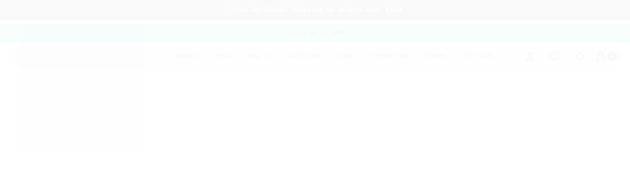

--- FILE ---
content_type: text/html; charset=utf-8
request_url: https://lamanso.shop/en-int/products/camel-on-silver-roseton
body_size: 42871
content:
<!doctype html>
<html class="no-js" lang="en">
  <head>
<!-- Google Tag Manager -->
<script>(function(w,d,s,l,i){w[l]=w[l]||[];w[l].push({'gtm.start':
new Date().getTime(),event:'gtm.js'});var f=d.getElementsByTagName(s)[0],
j=d.createElement(s),dl=l!='dataLayer'?'&l='+l:'';j.async=true;j.src=
'https://www.googletagmanager.com/gtm.js?id='+i+dl;f.parentNode.insertBefore(j,f);
})(window,document,'script','dataLayer','GTM-579CN63');</script>
<!-- End Google Tag Manager -->
    
    <!-- Showcase 4.0.12 -->

    <link
      rel="preload"
      href="//lamanso.shop/cdn/shop/t/99/assets/styles.css?v=53117408200266824581768496188"
      as="style">

    

    <meta charset="utf-8" />
<meta name="viewport" content="width=device-width,initial-scale=1.0" />
<meta http-equiv="X-UA-Compatible" content="IE=edge">

<link rel="preconnect" href="https://cdn.shopify.com" crossorigin>
<link rel="preconnect" href="https://fonts.shopify.com" crossorigin>
<link rel="preconnect" href="https://monorail-edge.shopifysvc.com"><link rel="preload" as="font" href="//lamanso.shop/cdn/fonts/cabin/cabin_n7.255204a342bfdbc9ae2017bd4e6a90f8dbb2f561.woff2" type="font/woff2" crossorigin>
<link rel="preload" as="font" href="" type="font/woff2" crossorigin>
<link rel="preload" as="font" href="" type="font/woff2" crossorigin>
<link rel="preload" as="font" href="//lamanso.shop/cdn/fonts/cabin/cabin_n7.255204a342bfdbc9ae2017bd4e6a90f8dbb2f561.woff2" type="font/woff2" crossorigin><link rel="preload" href="//lamanso.shop/cdn/shop/t/99/assets/vendor.js?v=26564483382332717901719396279" as="script">
<link rel="preload" href="//lamanso.shop/cdn/shop/t/99/assets/theme.js?v=16862837756531987851737025050" as="script"><link rel="canonical" href="https://lamanso.shop/en-int/products/camel-on-silver-roseton" /><link rel="shortcut icon" href="//lamanso.shop/cdn/shop/files/cropped-lamanso-favicon-32x32.png?v=1620397032" type="image/png" /><meta name="description" content="Your ajuar is missing this ring, and you just realize it.">
<meta name="theme-color" content="#ebe9eb">
    <meta name="facebook-domain-verification" content="s272hixafq11dyrcobsulb9yxkfite" />
  
  
  
    <title>
      Camel on Silver Rosetón
      
      
        &ndash; La Manso
    </title>

    <meta property="og:site_name" content="La Manso">
<meta property="og:url" content="https://lamanso.shop/en-int/products/camel-on-silver-roseton">
<meta property="og:title" content="Camel on Silver Rosetón">
<meta property="og:type" content="product">
<meta property="og:description" content="Your ajuar is missing this ring, and you just realize it."><meta property="og:image" content="http://lamanso.shop/cdn/shop/files/mostaza_rosetonplata_1200x1200.jpg?v=1705394399">
  <meta property="og:image:secure_url" content="https://lamanso.shop/cdn/shop/files/mostaza_rosetonplata_1200x1200.jpg?v=1705394399">
  <meta property="og:image:width" content="1531">
  <meta property="og:image:height" content="1899"><meta property="og:price:amount" content="119.00">
  <meta property="og:price:currency" content="USD"><meta name="twitter:card" content="summary_large_image">
<meta name="twitter:title" content="Camel on Silver Rosetón">
<meta name="twitter:description" content="Your ajuar is missing this ring, and you just realize it.">


    <link href="//lamanso.shop/cdn/shop/t/99/assets/styles.css?v=53117408200266824581768496188" rel="stylesheet" type="text/css" media="all" />
    <link href="//lamanso.shop/cdn/shop/t/99/assets/custom.css?v=132924571129596939971768497299" rel="stylesheet" type="text/css" media="all" />
    <link href="//lamanso.shop/cdn/shop/t/99/assets/custom-header.css?v=35592990758996218521763654746" rel="stylesheet" type="text/css" media="all" />

    <link
      rel="stylesheet"
      type="text/css"
      href="https://maxcdn.bootstrapcdn.com/font-awesome/4.3.0/css/font-awesome.min.css">
    <script defer src="https://cdn.jsdelivr.net/npm/alpinejs@3.x.x/dist/cdn.min.js"></script>
      

      <script>window.performance && window.performance.mark && window.performance.mark('shopify.content_for_header.start');</script><meta name="google-site-verification" content="8QA6Yi91klpSr4H5cE2RYvV9hI1Myk0h9QGRZgX6r4o">
<meta name="facebook-domain-verification" content="o392jh756bmowt5xxfcfg31ezcl3tx">
<meta id="shopify-digital-wallet" name="shopify-digital-wallet" content="/55643734190/digital_wallets/dialog">
<meta name="shopify-checkout-api-token" content="b183def57d31a892968ed88943160557">
<meta id="in-context-paypal-metadata" data-shop-id="55643734190" data-venmo-supported="false" data-environment="production" data-locale="en_US" data-paypal-v4="true" data-currency="USD">
<link rel="alternate" hreflang="x-default" href="https://lamanso.shop/products/camel-on-silver-roseton">
<link rel="alternate" hreflang="en" href="https://lamanso.shop/products/camel-on-silver-roseton">
<link rel="alternate" hreflang="en-US" href="https://lamanso.shop/en-int/products/camel-on-silver-roseton">
<link rel="alternate" hreflang="en-GB" href="https://lamanso.shop/en-uk/products/camel-on-silver-roseton">
<link rel="alternate" hreflang="en-AD" href="https://lamanso.shop/en-eu/products/camel-on-silver-roseton">
<link rel="alternate" hreflang="en-AE" href="https://lamanso.shop/en-int/products/camel-on-silver-roseton">
<link rel="alternate" hreflang="en-AF" href="https://lamanso.shop/en-int/products/camel-on-silver-roseton">
<link rel="alternate" hreflang="en-AG" href="https://lamanso.shop/en-int/products/camel-on-silver-roseton">
<link rel="alternate" hreflang="en-AL" href="https://lamanso.shop/en-eu/products/camel-on-silver-roseton">
<link rel="alternate" hreflang="en-AM" href="https://lamanso.shop/en-int/products/camel-on-silver-roseton">
<link rel="alternate" hreflang="en-AO" href="https://lamanso.shop/en-int/products/camel-on-silver-roseton">
<link rel="alternate" hreflang="en-AR" href="https://lamanso.shop/en-int/products/camel-on-silver-roseton">
<link rel="alternate" hreflang="en-AT" href="https://lamanso.shop/en-eu/products/camel-on-silver-roseton">
<link rel="alternate" hreflang="en-AU" href="https://lamanso.shop/en-int/products/camel-on-silver-roseton">
<link rel="alternate" hreflang="en-AW" href="https://lamanso.shop/en-int/products/camel-on-silver-roseton">
<link rel="alternate" hreflang="en-AZ" href="https://lamanso.shop/en-int/products/camel-on-silver-roseton">
<link rel="alternate" hreflang="en-BA" href="https://lamanso.shop/en-eu/products/camel-on-silver-roseton">
<link rel="alternate" hreflang="en-BB" href="https://lamanso.shop/en-int/products/camel-on-silver-roseton">
<link rel="alternate" hreflang="en-BD" href="https://lamanso.shop/en-int/products/camel-on-silver-roseton">
<link rel="alternate" hreflang="en-BE" href="https://lamanso.shop/en-eu/products/camel-on-silver-roseton">
<link rel="alternate" hreflang="en-BF" href="https://lamanso.shop/en-int/products/camel-on-silver-roseton">
<link rel="alternate" hreflang="en-BG" href="https://lamanso.shop/en-eu/products/camel-on-silver-roseton">
<link rel="alternate" hreflang="en-BH" href="https://lamanso.shop/en-int/products/camel-on-silver-roseton">
<link rel="alternate" hreflang="en-BI" href="https://lamanso.shop/en-int/products/camel-on-silver-roseton">
<link rel="alternate" hreflang="en-BJ" href="https://lamanso.shop/en-int/products/camel-on-silver-roseton">
<link rel="alternate" hreflang="en-BM" href="https://lamanso.shop/en-int/products/camel-on-silver-roseton">
<link rel="alternate" hreflang="en-BN" href="https://lamanso.shop/en-int/products/camel-on-silver-roseton">
<link rel="alternate" hreflang="en-BO" href="https://lamanso.shop/en-int/products/camel-on-silver-roseton">
<link rel="alternate" hreflang="en-BR" href="https://lamanso.shop/en-int/products/camel-on-silver-roseton">
<link rel="alternate" hreflang="en-BS" href="https://lamanso.shop/en-int/products/camel-on-silver-roseton">
<link rel="alternate" hreflang="en-BT" href="https://lamanso.shop/en-int/products/camel-on-silver-roseton">
<link rel="alternate" hreflang="en-BW" href="https://lamanso.shop/en-int/products/camel-on-silver-roseton">
<link rel="alternate" hreflang="en-BY" href="https://lamanso.shop/en-eu/products/camel-on-silver-roseton">
<link rel="alternate" hreflang="en-BZ" href="https://lamanso.shop/en-int/products/camel-on-silver-roseton">
<link rel="alternate" hreflang="en-CA" href="https://lamanso.shop/en-int/products/camel-on-silver-roseton">
<link rel="alternate" hreflang="en-CD" href="https://lamanso.shop/en-int/products/camel-on-silver-roseton">
<link rel="alternate" hreflang="en-CF" href="https://lamanso.shop/en-int/products/camel-on-silver-roseton">
<link rel="alternate" hreflang="en-CG" href="https://lamanso.shop/en-int/products/camel-on-silver-roseton">
<link rel="alternate" hreflang="en-CH" href="https://lamanso.shop/en-eu/products/camel-on-silver-roseton">
<link rel="alternate" hreflang="en-CK" href="https://lamanso.shop/en-int/products/camel-on-silver-roseton">
<link rel="alternate" hreflang="en-CL" href="https://lamanso.shop/en-int/products/camel-on-silver-roseton">
<link rel="alternate" hreflang="en-CM" href="https://lamanso.shop/en-int/products/camel-on-silver-roseton">
<link rel="alternate" hreflang="en-CN" href="https://lamanso.shop/en-int/products/camel-on-silver-roseton">
<link rel="alternate" hreflang="en-CO" href="https://lamanso.shop/en-int/products/camel-on-silver-roseton">
<link rel="alternate" hreflang="en-CR" href="https://lamanso.shop/en-int/products/camel-on-silver-roseton">
<link rel="alternate" hreflang="en-CV" href="https://lamanso.shop/en-int/products/camel-on-silver-roseton">
<link rel="alternate" hreflang="en-CW" href="https://lamanso.shop/en-int/products/camel-on-silver-roseton">
<link rel="alternate" hreflang="en-CY" href="https://lamanso.shop/en-int/products/camel-on-silver-roseton">
<link rel="alternate" hreflang="en-CZ" href="https://lamanso.shop/en-eu/products/camel-on-silver-roseton">
<link rel="alternate" hreflang="en-DE" href="https://lamanso.shop/en-eu/products/camel-on-silver-roseton">
<link rel="alternate" hreflang="en-DJ" href="https://lamanso.shop/en-int/products/camel-on-silver-roseton">
<link rel="alternate" hreflang="en-DK" href="https://lamanso.shop/en-eu/products/camel-on-silver-roseton">
<link rel="alternate" hreflang="en-DM" href="https://lamanso.shop/en-int/products/camel-on-silver-roseton">
<link rel="alternate" hreflang="en-DO" href="https://lamanso.shop/en-int/products/camel-on-silver-roseton">
<link rel="alternate" hreflang="en-DZ" href="https://lamanso.shop/en-int/products/camel-on-silver-roseton">
<link rel="alternate" hreflang="en-EC" href="https://lamanso.shop/en-int/products/camel-on-silver-roseton">
<link rel="alternate" hreflang="en-EE" href="https://lamanso.shop/en-eu/products/camel-on-silver-roseton">
<link rel="alternate" hreflang="en-EG" href="https://lamanso.shop/en-int/products/camel-on-silver-roseton">
<link rel="alternate" hreflang="en-ER" href="https://lamanso.shop/en-int/products/camel-on-silver-roseton">
<link rel="alternate" hreflang="en-ET" href="https://lamanso.shop/en-int/products/camel-on-silver-roseton">
<link rel="alternate" hreflang="en-FI" href="https://lamanso.shop/en-eu/products/camel-on-silver-roseton">
<link rel="alternate" hreflang="en-FJ" href="https://lamanso.shop/en-int/products/camel-on-silver-roseton">
<link rel="alternate" hreflang="en-FO" href="https://lamanso.shop/en-eu/products/camel-on-silver-roseton">
<link rel="alternate" hreflang="en-FR" href="https://lamanso.shop/en-eu/products/camel-on-silver-roseton">
<link rel="alternate" hreflang="en-GA" href="https://lamanso.shop/en-int/products/camel-on-silver-roseton">
<link rel="alternate" hreflang="en-GD" href="https://lamanso.shop/en-int/products/camel-on-silver-roseton">
<link rel="alternate" hreflang="en-GE" href="https://lamanso.shop/en-int/products/camel-on-silver-roseton">
<link rel="alternate" hreflang="en-GF" href="https://lamanso.shop/en-int/products/camel-on-silver-roseton">
<link rel="alternate" hreflang="en-GG" href="https://lamanso.shop/en-eu/products/camel-on-silver-roseton">
<link rel="alternate" hreflang="en-GH" href="https://lamanso.shop/en-int/products/camel-on-silver-roseton">
<link rel="alternate" hreflang="en-GI" href="https://lamanso.shop/en-eu/products/camel-on-silver-roseton">
<link rel="alternate" hreflang="en-GL" href="https://lamanso.shop/en-int/products/camel-on-silver-roseton">
<link rel="alternate" hreflang="en-GM" href="https://lamanso.shop/en-int/products/camel-on-silver-roseton">
<link rel="alternate" hreflang="en-GN" href="https://lamanso.shop/en-int/products/camel-on-silver-roseton">
<link rel="alternate" hreflang="en-GP" href="https://lamanso.shop/en-int/products/camel-on-silver-roseton">
<link rel="alternate" hreflang="en-GQ" href="https://lamanso.shop/en-int/products/camel-on-silver-roseton">
<link rel="alternate" hreflang="en-GR" href="https://lamanso.shop/en-eu/products/camel-on-silver-roseton">
<link rel="alternate" hreflang="en-GT" href="https://lamanso.shop/en-int/products/camel-on-silver-roseton">
<link rel="alternate" hreflang="en-GW" href="https://lamanso.shop/en-int/products/camel-on-silver-roseton">
<link rel="alternate" hreflang="en-HK" href="https://lamanso.shop/en-int/products/camel-on-silver-roseton">
<link rel="alternate" hreflang="en-HN" href="https://lamanso.shop/en-int/products/camel-on-silver-roseton">
<link rel="alternate" hreflang="en-HR" href="https://lamanso.shop/en-eu/products/camel-on-silver-roseton">
<link rel="alternate" hreflang="en-HT" href="https://lamanso.shop/en-int/products/camel-on-silver-roseton">
<link rel="alternate" hreflang="en-HU" href="https://lamanso.shop/en-eu/products/camel-on-silver-roseton">
<link rel="alternate" hreflang="en-ID" href="https://lamanso.shop/en-int/products/camel-on-silver-roseton">
<link rel="alternate" hreflang="en-IE" href="https://lamanso.shop/en-eu/products/camel-on-silver-roseton">
<link rel="alternate" hreflang="en-IL" href="https://lamanso.shop/en-int/products/camel-on-silver-roseton">
<link rel="alternate" hreflang="en-IN" href="https://lamanso.shop/en-int/products/camel-on-silver-roseton">
<link rel="alternate" hreflang="en-IQ" href="https://lamanso.shop/en-int/products/camel-on-silver-roseton">
<link rel="alternate" hreflang="en-IS" href="https://lamanso.shop/en-eu/products/camel-on-silver-roseton">
<link rel="alternate" hreflang="en-IT" href="https://lamanso.shop/en-eu/products/camel-on-silver-roseton">
<link rel="alternate" hreflang="en-JE" href="https://lamanso.shop/en-eu/products/camel-on-silver-roseton">
<link rel="alternate" hreflang="en-JM" href="https://lamanso.shop/en-int/products/camel-on-silver-roseton">
<link rel="alternate" hreflang="en-JO" href="https://lamanso.shop/en-int/products/camel-on-silver-roseton">
<link rel="alternate" hreflang="en-JP" href="https://lamanso.shop/en-int/products/camel-on-silver-roseton">
<link rel="alternate" hreflang="en-KE" href="https://lamanso.shop/en-int/products/camel-on-silver-roseton">
<link rel="alternate" hreflang="en-KG" href="https://lamanso.shop/en-int/products/camel-on-silver-roseton">
<link rel="alternate" hreflang="en-KH" href="https://lamanso.shop/en-int/products/camel-on-silver-roseton">
<link rel="alternate" hreflang="en-KM" href="https://lamanso.shop/en-int/products/camel-on-silver-roseton">
<link rel="alternate" hreflang="en-KN" href="https://lamanso.shop/en-int/products/camel-on-silver-roseton">
<link rel="alternate" hreflang="en-KR" href="https://lamanso.shop/en-int/products/camel-on-silver-roseton">
<link rel="alternate" hreflang="en-KW" href="https://lamanso.shop/en-int/products/camel-on-silver-roseton">
<link rel="alternate" hreflang="en-KY" href="https://lamanso.shop/en-int/products/camel-on-silver-roseton">
<link rel="alternate" hreflang="en-KZ" href="https://lamanso.shop/en-int/products/camel-on-silver-roseton">
<link rel="alternate" hreflang="en-LA" href="https://lamanso.shop/en-int/products/camel-on-silver-roseton">
<link rel="alternate" hreflang="en-LB" href="https://lamanso.shop/en-int/products/camel-on-silver-roseton">
<link rel="alternate" hreflang="en-LC" href="https://lamanso.shop/en-int/products/camel-on-silver-roseton">
<link rel="alternate" hreflang="en-LI" href="https://lamanso.shop/en-eu/products/camel-on-silver-roseton">
<link rel="alternate" hreflang="en-LK" href="https://lamanso.shop/en-int/products/camel-on-silver-roseton">
<link rel="alternate" hreflang="en-LR" href="https://lamanso.shop/en-int/products/camel-on-silver-roseton">
<link rel="alternate" hreflang="en-LS" href="https://lamanso.shop/en-int/products/camel-on-silver-roseton">
<link rel="alternate" hreflang="en-LT" href="https://lamanso.shop/en-eu/products/camel-on-silver-roseton">
<link rel="alternate" hreflang="en-LU" href="https://lamanso.shop/en-eu/products/camel-on-silver-roseton">
<link rel="alternate" hreflang="en-LV" href="https://lamanso.shop/en-eu/products/camel-on-silver-roseton">
<link rel="alternate" hreflang="en-LY" href="https://lamanso.shop/en-int/products/camel-on-silver-roseton">
<link rel="alternate" hreflang="en-MA" href="https://lamanso.shop/en-int/products/camel-on-silver-roseton">
<link rel="alternate" hreflang="en-MC" href="https://lamanso.shop/en-eu/products/camel-on-silver-roseton">
<link rel="alternate" hreflang="en-MD" href="https://lamanso.shop/en-eu/products/camel-on-silver-roseton">
<link rel="alternate" hreflang="en-ME" href="https://lamanso.shop/en-eu/products/camel-on-silver-roseton">
<link rel="alternate" hreflang="en-MG" href="https://lamanso.shop/en-int/products/camel-on-silver-roseton">
<link rel="alternate" hreflang="en-MK" href="https://lamanso.shop/en-eu/products/camel-on-silver-roseton">
<link rel="alternate" hreflang="en-ML" href="https://lamanso.shop/en-int/products/camel-on-silver-roseton">
<link rel="alternate" hreflang="en-MM" href="https://lamanso.shop/en-int/products/camel-on-silver-roseton">
<link rel="alternate" hreflang="en-MN" href="https://lamanso.shop/en-int/products/camel-on-silver-roseton">
<link rel="alternate" hreflang="en-MO" href="https://lamanso.shop/en-int/products/camel-on-silver-roseton">
<link rel="alternate" hreflang="en-MQ" href="https://lamanso.shop/en-int/products/camel-on-silver-roseton">
<link rel="alternate" hreflang="en-MR" href="https://lamanso.shop/en-int/products/camel-on-silver-roseton">
<link rel="alternate" hreflang="en-MS" href="https://lamanso.shop/en-int/products/camel-on-silver-roseton">
<link rel="alternate" hreflang="en-MT" href="https://lamanso.shop/en-eu/products/camel-on-silver-roseton">
<link rel="alternate" hreflang="en-MU" href="https://lamanso.shop/en-int/products/camel-on-silver-roseton">
<link rel="alternate" hreflang="en-MV" href="https://lamanso.shop/en-int/products/camel-on-silver-roseton">
<link rel="alternate" hreflang="en-MW" href="https://lamanso.shop/en-int/products/camel-on-silver-roseton">
<link rel="alternate" hreflang="en-MX" href="https://lamanso.shop/en-int/products/camel-on-silver-roseton">
<link rel="alternate" hreflang="en-MY" href="https://lamanso.shop/en-int/products/camel-on-silver-roseton">
<link rel="alternate" hreflang="en-MZ" href="https://lamanso.shop/en-int/products/camel-on-silver-roseton">
<link rel="alternate" hreflang="en-NA" href="https://lamanso.shop/en-int/products/camel-on-silver-roseton">
<link rel="alternate" hreflang="en-NC" href="https://lamanso.shop/en-int/products/camel-on-silver-roseton">
<link rel="alternate" hreflang="en-NE" href="https://lamanso.shop/en-int/products/camel-on-silver-roseton">
<link rel="alternate" hreflang="en-NG" href="https://lamanso.shop/en-int/products/camel-on-silver-roseton">
<link rel="alternate" hreflang="en-NI" href="https://lamanso.shop/en-int/products/camel-on-silver-roseton">
<link rel="alternate" hreflang="en-NL" href="https://lamanso.shop/en-eu/products/camel-on-silver-roseton">
<link rel="alternate" hreflang="en-NO" href="https://lamanso.shop/en-eu/products/camel-on-silver-roseton">
<link rel="alternate" hreflang="en-NP" href="https://lamanso.shop/en-int/products/camel-on-silver-roseton">
<link rel="alternate" hreflang="en-NZ" href="https://lamanso.shop/en-int/products/camel-on-silver-roseton">
<link rel="alternate" hreflang="en-OM" href="https://lamanso.shop/en-int/products/camel-on-silver-roseton">
<link rel="alternate" hreflang="en-PA" href="https://lamanso.shop/en-int/products/camel-on-silver-roseton">
<link rel="alternate" hreflang="en-PE" href="https://lamanso.shop/en-int/products/camel-on-silver-roseton">
<link rel="alternate" hreflang="en-PF" href="https://lamanso.shop/en-int/products/camel-on-silver-roseton">
<link rel="alternate" hreflang="en-PG" href="https://lamanso.shop/en-int/products/camel-on-silver-roseton">
<link rel="alternate" hreflang="en-PH" href="https://lamanso.shop/en-int/products/camel-on-silver-roseton">
<link rel="alternate" hreflang="en-PK" href="https://lamanso.shop/en-int/products/camel-on-silver-roseton">
<link rel="alternate" hreflang="en-PL" href="https://lamanso.shop/en-eu/products/camel-on-silver-roseton">
<link rel="alternate" hreflang="en-PT" href="https://lamanso.shop/en-eu/products/camel-on-silver-roseton">
<link rel="alternate" hreflang="en-PY" href="https://lamanso.shop/en-int/products/camel-on-silver-roseton">
<link rel="alternate" hreflang="en-QA" href="https://lamanso.shop/en-int/products/camel-on-silver-roseton">
<link rel="alternate" hreflang="en-RO" href="https://lamanso.shop/en-eu/products/camel-on-silver-roseton">
<link rel="alternate" hreflang="en-RS" href="https://lamanso.shop/en-eu/products/camel-on-silver-roseton">
<link rel="alternate" hreflang="en-RW" href="https://lamanso.shop/en-int/products/camel-on-silver-roseton">
<link rel="alternate" hreflang="en-SA" href="https://lamanso.shop/en-int/products/camel-on-silver-roseton">
<link rel="alternate" hreflang="en-SC" href="https://lamanso.shop/en-int/products/camel-on-silver-roseton">
<link rel="alternate" hreflang="en-SD" href="https://lamanso.shop/en-int/products/camel-on-silver-roseton">
<link rel="alternate" hreflang="en-SE" href="https://lamanso.shop/en-eu/products/camel-on-silver-roseton">
<link rel="alternate" hreflang="en-SG" href="https://lamanso.shop/en-int/products/camel-on-silver-roseton">
<link rel="alternate" hreflang="en-SH" href="https://lamanso.shop/en-int/products/camel-on-silver-roseton">
<link rel="alternate" hreflang="en-SI" href="https://lamanso.shop/en-eu/products/camel-on-silver-roseton">
<link rel="alternate" hreflang="en-SK" href="https://lamanso.shop/en-eu/products/camel-on-silver-roseton">
<link rel="alternate" hreflang="en-SL" href="https://lamanso.shop/en-int/products/camel-on-silver-roseton">
<link rel="alternate" hreflang="en-SM" href="https://lamanso.shop/en-eu/products/camel-on-silver-roseton">
<link rel="alternate" hreflang="en-SN" href="https://lamanso.shop/en-int/products/camel-on-silver-roseton">
<link rel="alternate" hreflang="en-SO" href="https://lamanso.shop/en-int/products/camel-on-silver-roseton">
<link rel="alternate" hreflang="en-SR" href="https://lamanso.shop/en-int/products/camel-on-silver-roseton">
<link rel="alternate" hreflang="en-SS" href="https://lamanso.shop/en-int/products/camel-on-silver-roseton">
<link rel="alternate" hreflang="en-SV" href="https://lamanso.shop/en-int/products/camel-on-silver-roseton">
<link rel="alternate" hreflang="en-TC" href="https://lamanso.shop/en-int/products/camel-on-silver-roseton">
<link rel="alternate" hreflang="en-TG" href="https://lamanso.shop/en-int/products/camel-on-silver-roseton">
<link rel="alternate" hreflang="en-TH" href="https://lamanso.shop/en-int/products/camel-on-silver-roseton">
<link rel="alternate" hreflang="en-TJ" href="https://lamanso.shop/en-int/products/camel-on-silver-roseton">
<link rel="alternate" hreflang="en-TM" href="https://lamanso.shop/en-int/products/camel-on-silver-roseton">
<link rel="alternate" hreflang="en-TN" href="https://lamanso.shop/en-int/products/camel-on-silver-roseton">
<link rel="alternate" hreflang="en-TR" href="https://lamanso.shop/en-int/products/camel-on-silver-roseton">
<link rel="alternate" hreflang="en-TT" href="https://lamanso.shop/en-int/products/camel-on-silver-roseton">
<link rel="alternate" hreflang="en-TW" href="https://lamanso.shop/en-int/products/camel-on-silver-roseton">
<link rel="alternate" hreflang="en-TZ" href="https://lamanso.shop/en-int/products/camel-on-silver-roseton">
<link rel="alternate" hreflang="en-UA" href="https://lamanso.shop/en-eu/products/camel-on-silver-roseton">
<link rel="alternate" hreflang="en-UG" href="https://lamanso.shop/en-int/products/camel-on-silver-roseton">
<link rel="alternate" hreflang="en-UY" href="https://lamanso.shop/en-int/products/camel-on-silver-roseton">
<link rel="alternate" hreflang="en-UZ" href="https://lamanso.shop/en-int/products/camel-on-silver-roseton">
<link rel="alternate" hreflang="en-VA" href="https://lamanso.shop/en-eu/products/camel-on-silver-roseton">
<link rel="alternate" hreflang="en-VC" href="https://lamanso.shop/en-int/products/camel-on-silver-roseton">
<link rel="alternate" hreflang="en-VE" href="https://lamanso.shop/en-int/products/camel-on-silver-roseton">
<link rel="alternate" hreflang="en-VG" href="https://lamanso.shop/en-int/products/camel-on-silver-roseton">
<link rel="alternate" hreflang="en-VN" href="https://lamanso.shop/en-int/products/camel-on-silver-roseton">
<link rel="alternate" hreflang="en-VU" href="https://lamanso.shop/en-int/products/camel-on-silver-roseton">
<link rel="alternate" hreflang="en-WF" href="https://lamanso.shop/en-int/products/camel-on-silver-roseton">
<link rel="alternate" hreflang="en-WS" href="https://lamanso.shop/en-int/products/camel-on-silver-roseton">
<link rel="alternate" hreflang="en-XK" href="https://lamanso.shop/en-int/products/camel-on-silver-roseton">
<link rel="alternate" hreflang="en-YE" href="https://lamanso.shop/en-int/products/camel-on-silver-roseton">
<link rel="alternate" hreflang="en-YT" href="https://lamanso.shop/en-int/products/camel-on-silver-roseton">
<link rel="alternate" hreflang="en-ZA" href="https://lamanso.shop/en-int/products/camel-on-silver-roseton">
<link rel="alternate" hreflang="en-ZM" href="https://lamanso.shop/en-int/products/camel-on-silver-roseton">
<link rel="alternate" hreflang="en-ZW" href="https://lamanso.shop/en-int/products/camel-on-silver-roseton">
<link rel="alternate" hreflang="en-IM" href="https://lamanso.shop/en-eu/products/camel-on-silver-roseton">
<link rel="alternate" hreflang="en-AX" href="https://lamanso.shop/en-eu/products/camel-on-silver-roseton">
<link rel="alternate" hreflang="en-RU" href="https://lamanso.shop/en-eu/products/camel-on-silver-roseton">
<link rel="alternate" hreflang="en-SJ" href="https://lamanso.shop/en-eu/products/camel-on-silver-roseton">
<link rel="alternate" type="application/json+oembed" href="https://lamanso.shop/en-int/products/camel-on-silver-roseton.oembed">
<script async="async" src="/checkouts/internal/preloads.js?locale=en-US"></script>
<script id="apple-pay-shop-capabilities" type="application/json">{"shopId":55643734190,"countryCode":"ES","currencyCode":"USD","merchantCapabilities":["supports3DS"],"merchantId":"gid:\/\/shopify\/Shop\/55643734190","merchantName":"La Manso","requiredBillingContactFields":["postalAddress","email","phone"],"requiredShippingContactFields":["postalAddress","email","phone"],"shippingType":"shipping","supportedNetworks":["visa","maestro","masterCard","amex"],"total":{"type":"pending","label":"La Manso","amount":"1.00"},"shopifyPaymentsEnabled":true,"supportsSubscriptions":true}</script>
<script id="shopify-features" type="application/json">{"accessToken":"b183def57d31a892968ed88943160557","betas":["rich-media-storefront-analytics"],"domain":"lamanso.shop","predictiveSearch":true,"shopId":55643734190,"locale":"en"}</script>
<script>var Shopify = Shopify || {};
Shopify.shop = "lamanso.myshopify.com";
Shopify.locale = "en";
Shopify.currency = {"active":"USD","rate":"1.2146262"};
Shopify.country = "US";
Shopify.theme = {"name":"La manso - ODEIN- 26.06.24","id":169960210772,"schema_name":"Showcase","schema_version":"4.0.12","theme_store_id":null,"role":"main"};
Shopify.theme.handle = "null";
Shopify.theme.style = {"id":null,"handle":null};
Shopify.cdnHost = "lamanso.shop/cdn";
Shopify.routes = Shopify.routes || {};
Shopify.routes.root = "/en-int/";</script>
<script type="module">!function(o){(o.Shopify=o.Shopify||{}).modules=!0}(window);</script>
<script>!function(o){function n(){var o=[];function n(){o.push(Array.prototype.slice.apply(arguments))}return n.q=o,n}var t=o.Shopify=o.Shopify||{};t.loadFeatures=n(),t.autoloadFeatures=n()}(window);</script>
<script id="shop-js-analytics" type="application/json">{"pageType":"product"}</script>
<script defer="defer" async type="module" src="//lamanso.shop/cdn/shopifycloud/shop-js/modules/v2/client.init-shop-cart-sync_BN7fPSNr.en.esm.js"></script>
<script defer="defer" async type="module" src="//lamanso.shop/cdn/shopifycloud/shop-js/modules/v2/chunk.common_Cbph3Kss.esm.js"></script>
<script defer="defer" async type="module" src="//lamanso.shop/cdn/shopifycloud/shop-js/modules/v2/chunk.modal_DKumMAJ1.esm.js"></script>
<script type="module">
  await import("//lamanso.shop/cdn/shopifycloud/shop-js/modules/v2/client.init-shop-cart-sync_BN7fPSNr.en.esm.js");
await import("//lamanso.shop/cdn/shopifycloud/shop-js/modules/v2/chunk.common_Cbph3Kss.esm.js");
await import("//lamanso.shop/cdn/shopifycloud/shop-js/modules/v2/chunk.modal_DKumMAJ1.esm.js");

  window.Shopify.SignInWithShop?.initShopCartSync?.({"fedCMEnabled":true,"windoidEnabled":true});

</script>
<script>(function() {
  var isLoaded = false;
  function asyncLoad() {
    if (isLoaded) return;
    isLoaded = true;
    var urls = ["https:\/\/d3f0kqa8h3si01.cloudfront.net\/scripts\/lamanso.20221031132003.scripttag.js?shop=lamanso.myshopify.com","https:\/\/chimpstatic.com\/mcjs-connected\/js\/users\/9286289395cc70c371e484baa\/b54f9680ff5f0de50c40d9f13.js?shop=lamanso.myshopify.com","https:\/\/cdn.shopify.com\/s\/files\/1\/0556\/4373\/4190\/t\/33\/assets\/globo.formbuilder.init.js?v=1656689021\u0026shop=lamanso.myshopify.com","https:\/\/hotjar.dualsidedapp.com\/script.js?shop=lamanso.myshopify.com","https:\/\/searchanise-ef84.kxcdn.com\/widgets\/shopify\/init.js?a=6A5G4O4A3h\u0026shop=lamanso.myshopify.com"];
    for (var i = 0; i < urls.length; i++) {
      var s = document.createElement('script');
      s.type = 'text/javascript';
      s.async = true;
      s.src = urls[i];
      var x = document.getElementsByTagName('script')[0];
      x.parentNode.insertBefore(s, x);
    }
  };
  if(window.attachEvent) {
    window.attachEvent('onload', asyncLoad);
  } else {
    window.addEventListener('load', asyncLoad, false);
  }
})();</script>
<script id="__st">var __st={"a":55643734190,"offset":3600,"reqid":"1409bd3b-3c12-4a2e-a7e6-1a39c3d5a0ee-1769769309","pageurl":"lamanso.shop\/en-int\/products\/camel-on-silver-roseton","u":"b0acf5feeb35","p":"product","rtyp":"product","rid":8795667923284};</script>
<script>window.ShopifyPaypalV4VisibilityTracking = true;</script>
<script id="form-persister">!function(){'use strict';const t='contact',e='new_comment',n=[[t,t],['blogs',e],['comments',e],[t,'customer']],o='password',r='form_key',c=['recaptcha-v3-token','g-recaptcha-response','h-captcha-response',o],s=()=>{try{return window.sessionStorage}catch{return}},i='__shopify_v',u=t=>t.elements[r],a=function(){const t=[...n].map((([t,e])=>`form[action*='/${t}']:not([data-nocaptcha='true']) input[name='form_type'][value='${e}']`)).join(',');var e;return e=t,()=>e?[...document.querySelectorAll(e)].map((t=>t.form)):[]}();function m(t){const e=u(t);a().includes(t)&&(!e||!e.value)&&function(t){try{if(!s())return;!function(t){const e=s();if(!e)return;const n=u(t);if(!n)return;const o=n.value;o&&e.removeItem(o)}(t);const e=Array.from(Array(32),(()=>Math.random().toString(36)[2])).join('');!function(t,e){u(t)||t.append(Object.assign(document.createElement('input'),{type:'hidden',name:r})),t.elements[r].value=e}(t,e),function(t,e){const n=s();if(!n)return;const r=[...t.querySelectorAll(`input[type='${o}']`)].map((({name:t})=>t)),u=[...c,...r],a={};for(const[o,c]of new FormData(t).entries())u.includes(o)||(a[o]=c);n.setItem(e,JSON.stringify({[i]:1,action:t.action,data:a}))}(t,e)}catch(e){console.error('failed to persist form',e)}}(t)}const f=t=>{if('true'===t.dataset.persistBound)return;const e=function(t,e){const n=function(t){return'function'==typeof t.submit?t.submit:HTMLFormElement.prototype.submit}(t).bind(t);return function(){let t;return()=>{t||(t=!0,(()=>{try{e(),n()}catch(t){(t=>{console.error('form submit failed',t)})(t)}})(),setTimeout((()=>t=!1),250))}}()}(t,(()=>{m(t)}));!function(t,e){if('function'==typeof t.submit&&'function'==typeof e)try{t.submit=e}catch{}}(t,e),t.addEventListener('submit',(t=>{t.preventDefault(),e()})),t.dataset.persistBound='true'};!function(){function t(t){const e=(t=>{const e=t.target;return e instanceof HTMLFormElement?e:e&&e.form})(t);e&&m(e)}document.addEventListener('submit',t),document.addEventListener('DOMContentLoaded',(()=>{const e=a();for(const t of e)f(t);var n;n=document.body,new window.MutationObserver((t=>{for(const e of t)if('childList'===e.type&&e.addedNodes.length)for(const t of e.addedNodes)1===t.nodeType&&'FORM'===t.tagName&&a().includes(t)&&f(t)})).observe(n,{childList:!0,subtree:!0,attributes:!1}),document.removeEventListener('submit',t)}))}()}();</script>
<script integrity="sha256-4kQ18oKyAcykRKYeNunJcIwy7WH5gtpwJnB7kiuLZ1E=" data-source-attribution="shopify.loadfeatures" defer="defer" src="//lamanso.shop/cdn/shopifycloud/storefront/assets/storefront/load_feature-a0a9edcb.js" crossorigin="anonymous"></script>
<script data-source-attribution="shopify.dynamic_checkout.dynamic.init">var Shopify=Shopify||{};Shopify.PaymentButton=Shopify.PaymentButton||{isStorefrontPortableWallets:!0,init:function(){window.Shopify.PaymentButton.init=function(){};var t=document.createElement("script");t.src="https://lamanso.shop/cdn/shopifycloud/portable-wallets/latest/portable-wallets.en.js",t.type="module",document.head.appendChild(t)}};
</script>
<script data-source-attribution="shopify.dynamic_checkout.buyer_consent">
  function portableWalletsHideBuyerConsent(e){var t=document.getElementById("shopify-buyer-consent"),n=document.getElementById("shopify-subscription-policy-button");t&&n&&(t.classList.add("hidden"),t.setAttribute("aria-hidden","true"),n.removeEventListener("click",e))}function portableWalletsShowBuyerConsent(e){var t=document.getElementById("shopify-buyer-consent"),n=document.getElementById("shopify-subscription-policy-button");t&&n&&(t.classList.remove("hidden"),t.removeAttribute("aria-hidden"),n.addEventListener("click",e))}window.Shopify?.PaymentButton&&(window.Shopify.PaymentButton.hideBuyerConsent=portableWalletsHideBuyerConsent,window.Shopify.PaymentButton.showBuyerConsent=portableWalletsShowBuyerConsent);
</script>
<script>
  function portableWalletsCleanup(e){e&&e.src&&console.error("Failed to load portable wallets script "+e.src);var t=document.querySelectorAll("shopify-accelerated-checkout .shopify-payment-button__skeleton, shopify-accelerated-checkout-cart .wallet-cart-button__skeleton"),e=document.getElementById("shopify-buyer-consent");for(let e=0;e<t.length;e++)t[e].remove();e&&e.remove()}function portableWalletsNotLoadedAsModule(e){e instanceof ErrorEvent&&"string"==typeof e.message&&e.message.includes("import.meta")&&"string"==typeof e.filename&&e.filename.includes("portable-wallets")&&(window.removeEventListener("error",portableWalletsNotLoadedAsModule),window.Shopify.PaymentButton.failedToLoad=e,"loading"===document.readyState?document.addEventListener("DOMContentLoaded",window.Shopify.PaymentButton.init):window.Shopify.PaymentButton.init())}window.addEventListener("error",portableWalletsNotLoadedAsModule);
</script>

<script type="module" src="https://lamanso.shop/cdn/shopifycloud/portable-wallets/latest/portable-wallets.en.js" onError="portableWalletsCleanup(this)" crossorigin="anonymous"></script>
<script nomodule>
  document.addEventListener("DOMContentLoaded", portableWalletsCleanup);
</script>

<script id='scb4127' type='text/javascript' async='' src='https://lamanso.shop/cdn/shopifycloud/privacy-banner/storefront-banner.js'></script><link id="shopify-accelerated-checkout-styles" rel="stylesheet" media="screen" href="https://lamanso.shop/cdn/shopifycloud/portable-wallets/latest/accelerated-checkout-backwards-compat.css" crossorigin="anonymous">
<style id="shopify-accelerated-checkout-cart">
        #shopify-buyer-consent {
  margin-top: 1em;
  display: inline-block;
  width: 100%;
}

#shopify-buyer-consent.hidden {
  display: none;
}

#shopify-subscription-policy-button {
  background: none;
  border: none;
  padding: 0;
  text-decoration: underline;
  font-size: inherit;
  cursor: pointer;
}

#shopify-subscription-policy-button::before {
  box-shadow: none;
}

      </style>

<script>window.performance && window.performance.mark && window.performance.mark('shopify.content_for_header.end');</script>

    

      <script src="//lamanso.shop/cdn/shop/t/99/assets/header-hide.js?v=16697676685305765501719396279" type="text/javascript"></script>
      <script>
        document.documentElement.className = document.documentElement.className.replace('no-js', '');
        window.theme = window.theme || {};
        theme.money_format = "${{amount}}";
        theme.money_container = '.theme-money';
        theme.strings = {
          previous: "Previous",
          next: "Next",
          close: "Close",
          addressError: "Error looking up that address",
          addressNoResults: "No results for that address",
          addressQueryLimit: "You have exceeded the Google API usage limit. Consider upgrading to a \u003ca href=\"https:\/\/developers.google.com\/maps\/premium\/usage-limits\"\u003ePremium Plan\u003c\/a\u003e.",
          authError: "There was a problem authenticating your Google Maps API Key.",
          back: "Back",
          cartConfirmation: "You must agree to the terms and conditions before continuing.",
          loadMore: "Load more",
          infiniteScrollNoMore: "No more results",
          priceNonExistent: "Unavailable",
          buttonDefault: "Add to Cart",
          buttonNoStock: "Out of stock",
          buttonNoVariant: "Unavailable",
          variantNoStock: "Out of stock",
          unitPriceSeparator: " \/ ",
          colorBoxPrevious: "Previous",
          colorBoxNext: "Next",
          colorBoxClose: "Close",
          navigateHome: "Home",
          productAddingToCart: "Adding",
          productAddedToCart: "Added to cart",
          popupWasAdded: "was added to your cart",
          popupCheckout: "Checkout",
          popupContinueShopping: "Continue shopping",
          onlyXLeft: "[[ quantity ]] in stock",
          priceSoldOut: "Sold Out",
          loading: "Loading...",
          viewCart: "View cart",
          page: "Page {{ page }}",
          imageSlider: "Image slider",
          clearAll: "Clear all"
        };
        theme.routes = {
          search_url: '/en-int/search',
          cart_url: '/en-int/cart',
          cart_add_url: '/en-int/cart/add',
          checkout: '/checkout'
        };
        theme.settings = {
          productImageParallax: false,
          animationEnabledDesktop: true,
          animationEnabledMobile: false
        };

        theme.checkViewportFillers = function() {
          var toggleState = false;
          var elPageContent = document.getElementById('page-content');
          if (elPageContent) {
            var elOverlapSection = elPageContent.querySelector('.header-overlap-section');
            if (elOverlapSection) {
              var padding = parseInt(getComputedStyle(elPageContent).getPropertyValue('padding-top'));
              toggleState = ((Math.round(elOverlapSection.offsetTop) - padding) === 0);
            }
          }
          if (toggleState) {
            document.getElementsByTagName('body')[0].classList.add('header-section-overlap');
          } else {
            document.getElementsByTagName('body')[0].classList.remove('header-section-overlap');
          }
        };

        theme.assessAltLogo = function() {
          var elsOverlappers = document.querySelectorAll('.needs-alt-logo');
          var useAltLogo = false;
          if (elsOverlappers.length) {
            var elSiteControlInner = document.querySelector('#site-control .site-control__inner');
            var headerMid = elSiteControlInner.offsetTop + elSiteControlInner.offsetParent.offsetTop + elSiteControlInner.offsetHeight / 2;
            Array.prototype.forEach.call(elsOverlappers, function(el, i) {
              var thisTop = el.getBoundingClientRect().top + document.body.scrollTop;
              var thisBottom = thisTop + el.offsetHeight;
              if (headerMid > thisTop && headerMid < thisBottom) {
                useAltLogo = true;
                return false;
              }
            });
          }
          if (useAltLogo) {
            document.getElementsByTagName('body')[0].classList.add('use-alt-logo');
          } else {
            document.getElementsByTagName('body')[0].classList.remove('use-alt-logo');
          }
        };
      </script>

      <script>
        // ---------------------------------------------------------------------------
// Money format handler
// ---------------------------------------------------------------------------
        Shopify.money_format = "${{amount}}";
        Shopify.formatMoney = function(cents, format) {
          if (typeof cents == 'string') {
            cents = cents.replace('.', '');
          }
          var value = '';
          var placeholderRegex = /\{\{\s*(\w+)\s*\}\}/;
          var formatString = (format || this.money_format);

          function defaultOption(opt, def) {
            return(
              typeof opt == 'undefined'
                ? def
                : opt
            );
          }

          function formatWithDelimiters(number, precision, thousands, decimal) {
            precision = defaultOption(precision, 2);
            thousands = defaultOption(thousands, ',');
            decimal = defaultOption(decimal, '.');

            if (isNaN(number) || number == null) {
              return 0;
            }

            number = (number / 100.0).toFixed(precision);

            var parts = number.split('.'),
              dollars = parts[0].replace(/(\d)(?=(\d\d\d)+(?!\d))/g, '$1' + thousands),
              cents = parts[1]
                ? (decimal + parts[1])
                : '';

            return dollars + cents;
          }

          switch (formatString.match(placeholderRegex)[1]) {
            case 'amount': value = formatWithDelimiters(cents, 2);
              break;
            case 'amount_no_decimals': value = formatWithDelimiters(cents, 0);
              break;
            case 'amount_with_comma_separator': value = formatWithDelimiters(cents, 2, '.', ',');
              break;
            case 'amount_no_decimals_with_comma_separator': value = formatWithDelimiters(cents, 0, '.', ',');
              break;
          }

          return formatString.replace(placeholderRegex, value);
        };
      </script>
    

      <script>
	var Globo = Globo || {};
    var globoFormbuilderRecaptchaInit = function(){};
    Globo.FormBuilder = Globo.FormBuilder || {};
    Globo.FormBuilder.url = "https://form.globosoftware.net";
    Globo.FormBuilder.shop = {
        settings : {
            reCaptcha : {
                siteKey : '',
                recaptchaType : 'v2',
                languageCode : 'en'
            },
            hideWaterMark : false,
            encryptionFormId : false,
            copyright: `Powered by Globo <a href="https://apps.shopify.com/form-builder-contact-form" target="_blank">Form</a>`,
            scrollTop: true
        },
        pricing:{
            features:{
                fileUpload : 30,
                removeCopyright : true,
                bulkOrderForm: true,
                cartForm: true,
            }
        },
        configuration: {
            money_format:  "${{amount}}"
        },
        encryption_form_id : false
    };
    Globo.FormBuilder.forms = [];

    
    Globo.FormBuilder.page = {
        title : document.title.replaceAll('"', "'"),
        href : window.location.href,
        type: "product"
    };
    
    Globo.FormBuilder.product= {
        title : `Camel on Silver Rosetón`,
        type : `Rings`,
        vendor : `La Manso`
    }
    
    Globo.FormBuilder.assetFormUrls = [];
            Globo.FormBuilder.assetFormUrls[42780] = "//lamanso.shop/cdn/shop/t/99/assets/globo.formbuilder.data.42780.js?v=86245348532293699831739916668";
                    Globo.FormBuilder.assetFormUrls[48006] = "//lamanso.shop/cdn/shop/t/99/assets/globo.formbuilder.data.48006.js?v=145793970443430096151719396279";
            
</script>

<link rel="preload" href="//lamanso.shop/cdn/shop/t/99/assets/globo.formbuilder.css?v=162462758105153052981719396279" as="style" onload="this.onload=null;this.rel='stylesheet'">
<noscript><link rel="stylesheet" href="//lamanso.shop/cdn/shop/t/99/assets/globo.formbuilder.css?v=162462758105153052981719396279"></noscript>
<link rel="stylesheet" href="//lamanso.shop/cdn/shop/t/99/assets/globo.formbuilder.css?v=162462758105153052981719396279">


<script>
    Globo.FormBuilder.__webpack_public_path__ = "//lamanso.shop/cdn/shop/t/99/assets/"
</script>
<script src="//lamanso.shop/cdn/shop/t/99/assets/globo.formbuilder.index.js?v=94810897253305667561719396279" defer></script>


    <!-- BEGIN app block: shopify://apps/klaviyo-email-marketing-sms/blocks/klaviyo-onsite-embed/2632fe16-c075-4321-a88b-50b567f42507 -->












  <script async src="https://static.klaviyo.com/onsite/js/XNCRek/klaviyo.js?company_id=XNCRek"></script>
  <script>!function(){if(!window.klaviyo){window._klOnsite=window._klOnsite||[];try{window.klaviyo=new Proxy({},{get:function(n,i){return"push"===i?function(){var n;(n=window._klOnsite).push.apply(n,arguments)}:function(){for(var n=arguments.length,o=new Array(n),w=0;w<n;w++)o[w]=arguments[w];var t="function"==typeof o[o.length-1]?o.pop():void 0,e=new Promise((function(n){window._klOnsite.push([i].concat(o,[function(i){t&&t(i),n(i)}]))}));return e}}})}catch(n){window.klaviyo=window.klaviyo||[],window.klaviyo.push=function(){var n;(n=window._klOnsite).push.apply(n,arguments)}}}}();</script>

  
    <script id="viewed_product">
      if (item == null) {
        var _learnq = _learnq || [];

        var MetafieldReviews = null
        var MetafieldYotpoRating = null
        var MetafieldYotpoCount = null
        var MetafieldLooxRating = null
        var MetafieldLooxCount = null
        var okendoProduct = null
        var okendoProductReviewCount = null
        var okendoProductReviewAverageValue = null
        try {
          // The following fields are used for Customer Hub recently viewed in order to add reviews.
          // This information is not part of __kla_viewed. Instead, it is part of __kla_viewed_reviewed_items
          MetafieldReviews = {};
          MetafieldYotpoRating = null
          MetafieldYotpoCount = null
          MetafieldLooxRating = null
          MetafieldLooxCount = null

          okendoProduct = null
          // If the okendo metafield is not legacy, it will error, which then requires the new json formatted data
          if (okendoProduct && 'error' in okendoProduct) {
            okendoProduct = null
          }
          okendoProductReviewCount = okendoProduct ? okendoProduct.reviewCount : null
          okendoProductReviewAverageValue = okendoProduct ? okendoProduct.reviewAverageValue : null
        } catch (error) {
          console.error('Error in Klaviyo onsite reviews tracking:', error);
        }

        var item = {
          Name: "Camel on Silver Rosetón",
          ProductID: 8795667923284,
          Categories: ["all","ALL","ALL RINGS","Crystal","New In 2025","Rings","Square Ring"],
          ImageURL: "https://lamanso.shop/cdn/shop/files/mostaza_rosetonplata_grande.jpg?v=1705394399",
          URL: "https://lamanso.shop/en-int/products/camel-on-silver-roseton",
          Brand: "La Manso",
          Price: "$119.00",
          Value: "119.00",
          CompareAtPrice: "$0.00"
        };
        _learnq.push(['track', 'Viewed Product', item]);
        _learnq.push(['trackViewedItem', {
          Title: item.Name,
          ItemId: item.ProductID,
          Categories: item.Categories,
          ImageUrl: item.ImageURL,
          Url: item.URL,
          Metadata: {
            Brand: item.Brand,
            Price: item.Price,
            Value: item.Value,
            CompareAtPrice: item.CompareAtPrice
          },
          metafields:{
            reviews: MetafieldReviews,
            yotpo:{
              rating: MetafieldYotpoRating,
              count: MetafieldYotpoCount,
            },
            loox:{
              rating: MetafieldLooxRating,
              count: MetafieldLooxCount,
            },
            okendo: {
              rating: okendoProductReviewAverageValue,
              count: okendoProductReviewCount,
            }
          }
        }]);
      }
    </script>
  




  <script>
    window.klaviyoReviewsProductDesignMode = false
  </script>







<!-- END app block --><link href="https://monorail-edge.shopifysvc.com" rel="dns-prefetch">
<script>(function(){if ("sendBeacon" in navigator && "performance" in window) {try {var session_token_from_headers = performance.getEntriesByType('navigation')[0].serverTiming.find(x => x.name == '_s').description;} catch {var session_token_from_headers = undefined;}var session_cookie_matches = document.cookie.match(/_shopify_s=([^;]*)/);var session_token_from_cookie = session_cookie_matches && session_cookie_matches.length === 2 ? session_cookie_matches[1] : "";var session_token = session_token_from_headers || session_token_from_cookie || "";function handle_abandonment_event(e) {var entries = performance.getEntries().filter(function(entry) {return /monorail-edge.shopifysvc.com/.test(entry.name);});if (!window.abandonment_tracked && entries.length === 0) {window.abandonment_tracked = true;var currentMs = Date.now();var navigation_start = performance.timing.navigationStart;var payload = {shop_id: 55643734190,url: window.location.href,navigation_start,duration: currentMs - navigation_start,session_token,page_type: "product"};window.navigator.sendBeacon("https://monorail-edge.shopifysvc.com/v1/produce", JSON.stringify({schema_id: "online_store_buyer_site_abandonment/1.1",payload: payload,metadata: {event_created_at_ms: currentMs,event_sent_at_ms: currentMs}}));}}window.addEventListener('pagehide', handle_abandonment_event);}}());</script>
<script id="web-pixels-manager-setup">(function e(e,d,r,n,o){if(void 0===o&&(o={}),!Boolean(null===(a=null===(i=window.Shopify)||void 0===i?void 0:i.analytics)||void 0===a?void 0:a.replayQueue)){var i,a;window.Shopify=window.Shopify||{};var t=window.Shopify;t.analytics=t.analytics||{};var s=t.analytics;s.replayQueue=[],s.publish=function(e,d,r){return s.replayQueue.push([e,d,r]),!0};try{self.performance.mark("wpm:start")}catch(e){}var l=function(){var e={modern:/Edge?\/(1{2}[4-9]|1[2-9]\d|[2-9]\d{2}|\d{4,})\.\d+(\.\d+|)|Firefox\/(1{2}[4-9]|1[2-9]\d|[2-9]\d{2}|\d{4,})\.\d+(\.\d+|)|Chrom(ium|e)\/(9{2}|\d{3,})\.\d+(\.\d+|)|(Maci|X1{2}).+ Version\/(15\.\d+|(1[6-9]|[2-9]\d|\d{3,})\.\d+)([,.]\d+|)( \(\w+\)|)( Mobile\/\w+|) Safari\/|Chrome.+OPR\/(9{2}|\d{3,})\.\d+\.\d+|(CPU[ +]OS|iPhone[ +]OS|CPU[ +]iPhone|CPU IPhone OS|CPU iPad OS)[ +]+(15[._]\d+|(1[6-9]|[2-9]\d|\d{3,})[._]\d+)([._]\d+|)|Android:?[ /-](13[3-9]|1[4-9]\d|[2-9]\d{2}|\d{4,})(\.\d+|)(\.\d+|)|Android.+Firefox\/(13[5-9]|1[4-9]\d|[2-9]\d{2}|\d{4,})\.\d+(\.\d+|)|Android.+Chrom(ium|e)\/(13[3-9]|1[4-9]\d|[2-9]\d{2}|\d{4,})\.\d+(\.\d+|)|SamsungBrowser\/([2-9]\d|\d{3,})\.\d+/,legacy:/Edge?\/(1[6-9]|[2-9]\d|\d{3,})\.\d+(\.\d+|)|Firefox\/(5[4-9]|[6-9]\d|\d{3,})\.\d+(\.\d+|)|Chrom(ium|e)\/(5[1-9]|[6-9]\d|\d{3,})\.\d+(\.\d+|)([\d.]+$|.*Safari\/(?![\d.]+ Edge\/[\d.]+$))|(Maci|X1{2}).+ Version\/(10\.\d+|(1[1-9]|[2-9]\d|\d{3,})\.\d+)([,.]\d+|)( \(\w+\)|)( Mobile\/\w+|) Safari\/|Chrome.+OPR\/(3[89]|[4-9]\d|\d{3,})\.\d+\.\d+|(CPU[ +]OS|iPhone[ +]OS|CPU[ +]iPhone|CPU IPhone OS|CPU iPad OS)[ +]+(10[._]\d+|(1[1-9]|[2-9]\d|\d{3,})[._]\d+)([._]\d+|)|Android:?[ /-](13[3-9]|1[4-9]\d|[2-9]\d{2}|\d{4,})(\.\d+|)(\.\d+|)|Mobile Safari.+OPR\/([89]\d|\d{3,})\.\d+\.\d+|Android.+Firefox\/(13[5-9]|1[4-9]\d|[2-9]\d{2}|\d{4,})\.\d+(\.\d+|)|Android.+Chrom(ium|e)\/(13[3-9]|1[4-9]\d|[2-9]\d{2}|\d{4,})\.\d+(\.\d+|)|Android.+(UC? ?Browser|UCWEB|U3)[ /]?(15\.([5-9]|\d{2,})|(1[6-9]|[2-9]\d|\d{3,})\.\d+)\.\d+|SamsungBrowser\/(5\.\d+|([6-9]|\d{2,})\.\d+)|Android.+MQ{2}Browser\/(14(\.(9|\d{2,})|)|(1[5-9]|[2-9]\d|\d{3,})(\.\d+|))(\.\d+|)|K[Aa][Ii]OS\/(3\.\d+|([4-9]|\d{2,})\.\d+)(\.\d+|)/},d=e.modern,r=e.legacy,n=navigator.userAgent;return n.match(d)?"modern":n.match(r)?"legacy":"unknown"}(),u="modern"===l?"modern":"legacy",c=(null!=n?n:{modern:"",legacy:""})[u],f=function(e){return[e.baseUrl,"/wpm","/b",e.hashVersion,"modern"===e.buildTarget?"m":"l",".js"].join("")}({baseUrl:d,hashVersion:r,buildTarget:u}),m=function(e){var d=e.version,r=e.bundleTarget,n=e.surface,o=e.pageUrl,i=e.monorailEndpoint;return{emit:function(e){var a=e.status,t=e.errorMsg,s=(new Date).getTime(),l=JSON.stringify({metadata:{event_sent_at_ms:s},events:[{schema_id:"web_pixels_manager_load/3.1",payload:{version:d,bundle_target:r,page_url:o,status:a,surface:n,error_msg:t},metadata:{event_created_at_ms:s}}]});if(!i)return console&&console.warn&&console.warn("[Web Pixels Manager] No Monorail endpoint provided, skipping logging."),!1;try{return self.navigator.sendBeacon.bind(self.navigator)(i,l)}catch(e){}var u=new XMLHttpRequest;try{return u.open("POST",i,!0),u.setRequestHeader("Content-Type","text/plain"),u.send(l),!0}catch(e){return console&&console.warn&&console.warn("[Web Pixels Manager] Got an unhandled error while logging to Monorail."),!1}}}}({version:r,bundleTarget:l,surface:e.surface,pageUrl:self.location.href,monorailEndpoint:e.monorailEndpoint});try{o.browserTarget=l,function(e){var d=e.src,r=e.async,n=void 0===r||r,o=e.onload,i=e.onerror,a=e.sri,t=e.scriptDataAttributes,s=void 0===t?{}:t,l=document.createElement("script"),u=document.querySelector("head"),c=document.querySelector("body");if(l.async=n,l.src=d,a&&(l.integrity=a,l.crossOrigin="anonymous"),s)for(var f in s)if(Object.prototype.hasOwnProperty.call(s,f))try{l.dataset[f]=s[f]}catch(e){}if(o&&l.addEventListener("load",o),i&&l.addEventListener("error",i),u)u.appendChild(l);else{if(!c)throw new Error("Did not find a head or body element to append the script");c.appendChild(l)}}({src:f,async:!0,onload:function(){if(!function(){var e,d;return Boolean(null===(d=null===(e=window.Shopify)||void 0===e?void 0:e.analytics)||void 0===d?void 0:d.initialized)}()){var d=window.webPixelsManager.init(e)||void 0;if(d){var r=window.Shopify.analytics;r.replayQueue.forEach((function(e){var r=e[0],n=e[1],o=e[2];d.publishCustomEvent(r,n,o)})),r.replayQueue=[],r.publish=d.publishCustomEvent,r.visitor=d.visitor,r.initialized=!0}}},onerror:function(){return m.emit({status:"failed",errorMsg:"".concat(f," has failed to load")})},sri:function(e){var d=/^sha384-[A-Za-z0-9+/=]+$/;return"string"==typeof e&&d.test(e)}(c)?c:"",scriptDataAttributes:o}),m.emit({status:"loading"})}catch(e){m.emit({status:"failed",errorMsg:(null==e?void 0:e.message)||"Unknown error"})}}})({shopId: 55643734190,storefrontBaseUrl: "https://lamanso.shop",extensionsBaseUrl: "https://extensions.shopifycdn.com/cdn/shopifycloud/web-pixels-manager",monorailEndpoint: "https://monorail-edge.shopifysvc.com/unstable/produce_batch",surface: "storefront-renderer",enabledBetaFlags: ["2dca8a86"],webPixelsConfigList: [{"id":"3476619604","configuration":"{\"accountID\":\"XNCRek\",\"webPixelConfig\":\"eyJlbmFibGVBZGRlZFRvQ2FydEV2ZW50cyI6IHRydWV9\"}","eventPayloadVersion":"v1","runtimeContext":"STRICT","scriptVersion":"524f6c1ee37bacdca7657a665bdca589","type":"APP","apiClientId":123074,"privacyPurposes":["ANALYTICS","MARKETING"],"dataSharingAdjustments":{"protectedCustomerApprovalScopes":["read_customer_address","read_customer_email","read_customer_name","read_customer_personal_data","read_customer_phone"]}},{"id":"2736161108","configuration":"{\"config\":\"{\\\"google_tag_ids\\\":[\\\"AW-11090233831\\\",\\\"GT-TQK5W3Q9\\\",\\\"G-74P89ZELG9\\\"],\\\"target_country\\\":\\\"ES\\\",\\\"gtag_events\\\":[{\\\"type\\\":\\\"search\\\",\\\"action_label\\\":[\\\"AW-11090233831\\\/rDRyCMvq2PYaEOeTnqgp\\\",\\\"G-74P89ZELG9\\\"]},{\\\"type\\\":\\\"begin_checkout\\\",\\\"action_label\\\":[\\\"AW-11090233831\\\/JnihCLmc0_YaEOeTnqgp\\\",\\\"G-74P89ZELG9\\\"]},{\\\"type\\\":\\\"view_item\\\",\\\"action_label\\\":[\\\"AW-11090233831\\\/zR7fCMjq2PYaEOeTnqgp\\\",\\\"MC-R9WRCK4YC7\\\",\\\"G-74P89ZELG9\\\"]},{\\\"type\\\":\\\"purchase\\\",\\\"action_label\\\":[\\\"AW-11090233831\\\/vr-3CLac0_YaEOeTnqgp\\\",\\\"MC-R9WRCK4YC7\\\",\\\"G-74P89ZELG9\\\"]},{\\\"type\\\":\\\"page_view\\\",\\\"action_label\\\":[\\\"AW-11090233831\\\/oOwPCL-c0_YaEOeTnqgp\\\",\\\"MC-R9WRCK4YC7\\\",\\\"G-74P89ZELG9\\\"]},{\\\"type\\\":\\\"add_payment_info\\\",\\\"action_label\\\":[\\\"AW-11090233831\\\/aHP_CM7q2PYaEOeTnqgp\\\",\\\"G-74P89ZELG9\\\"]},{\\\"type\\\":\\\"add_to_cart\\\",\\\"action_label\\\":[\\\"AW-11090233831\\\/zh1vCLyc0_YaEOeTnqgp\\\",\\\"G-74P89ZELG9\\\"]}],\\\"enable_monitoring_mode\\\":false}\"}","eventPayloadVersion":"v1","runtimeContext":"OPEN","scriptVersion":"b2a88bafab3e21179ed38636efcd8a93","type":"APP","apiClientId":1780363,"privacyPurposes":[],"dataSharingAdjustments":{"protectedCustomerApprovalScopes":["read_customer_address","read_customer_email","read_customer_name","read_customer_personal_data","read_customer_phone"]}},{"id":"1791787348","configuration":"{\"pixelCode\":\"C9OG70IRVDG1JM3OL06G\"}","eventPayloadVersion":"v1","runtimeContext":"STRICT","scriptVersion":"22e92c2ad45662f435e4801458fb78cc","type":"APP","apiClientId":4383523,"privacyPurposes":["ANALYTICS","MARKETING","SALE_OF_DATA"],"dataSharingAdjustments":{"protectedCustomerApprovalScopes":["read_customer_address","read_customer_email","read_customer_name","read_customer_personal_data","read_customer_phone"]}},{"id":"469401940","configuration":"{\"pixel_id\":\"2367874950090922\",\"pixel_type\":\"facebook_pixel\",\"metaapp_system_user_token\":\"-\"}","eventPayloadVersion":"v1","runtimeContext":"OPEN","scriptVersion":"ca16bc87fe92b6042fbaa3acc2fbdaa6","type":"APP","apiClientId":2329312,"privacyPurposes":["ANALYTICS","MARKETING","SALE_OF_DATA"],"dataSharingAdjustments":{"protectedCustomerApprovalScopes":["read_customer_address","read_customer_email","read_customer_name","read_customer_personal_data","read_customer_phone"]}},{"id":"168034644","configuration":"{\"tagID\":\"2612507010260\"}","eventPayloadVersion":"v1","runtimeContext":"STRICT","scriptVersion":"18031546ee651571ed29edbe71a3550b","type":"APP","apiClientId":3009811,"privacyPurposes":["ANALYTICS","MARKETING","SALE_OF_DATA"],"dataSharingAdjustments":{"protectedCustomerApprovalScopes":["read_customer_address","read_customer_email","read_customer_name","read_customer_personal_data","read_customer_phone"]}},{"id":"shopify-app-pixel","configuration":"{}","eventPayloadVersion":"v1","runtimeContext":"STRICT","scriptVersion":"0450","apiClientId":"shopify-pixel","type":"APP","privacyPurposes":["ANALYTICS","MARKETING"]},{"id":"shopify-custom-pixel","eventPayloadVersion":"v1","runtimeContext":"LAX","scriptVersion":"0450","apiClientId":"shopify-pixel","type":"CUSTOM","privacyPurposes":["ANALYTICS","MARKETING"]}],isMerchantRequest: false,initData: {"shop":{"name":"La Manso","paymentSettings":{"currencyCode":"EUR"},"myshopifyDomain":"lamanso.myshopify.com","countryCode":"ES","storefrontUrl":"https:\/\/lamanso.shop\/en-int"},"customer":null,"cart":null,"checkout":null,"productVariants":[{"price":{"amount":119.0,"currencyCode":"USD"},"product":{"title":"Camel on Silver Rosetón","vendor":"La Manso","id":"8795667923284","untranslatedTitle":"Camel on Silver Rosetón","url":"\/en-int\/products\/camel-on-silver-roseton","type":"Rings"},"id":"47470354956628","image":{"src":"\/\/lamanso.shop\/cdn\/shop\/files\/mostaza_rosetonplata.jpg?v=1705394399"},"sku":"0601010049310","title":"S","untranslatedTitle":"S"},{"price":{"amount":119.0,"currencyCode":"USD"},"product":{"title":"Camel on Silver Rosetón","vendor":"La Manso","id":"8795667923284","untranslatedTitle":"Camel on Silver Rosetón","url":"\/en-int\/products\/camel-on-silver-roseton","type":"Rings"},"id":"47470354989396","image":{"src":"\/\/lamanso.shop\/cdn\/shop\/files\/mostaza_rosetonplata.jpg?v=1705394399"},"sku":"0601010049311","title":"M","untranslatedTitle":"M"},{"price":{"amount":119.0,"currencyCode":"USD"},"product":{"title":"Camel on Silver Rosetón","vendor":"La Manso","id":"8795667923284","untranslatedTitle":"Camel on Silver Rosetón","url":"\/en-int\/products\/camel-on-silver-roseton","type":"Rings"},"id":"50937122226516","image":{"src":"\/\/lamanso.shop\/cdn\/shop\/files\/mostaza_rosetonplata.jpg?v=1705394399"},"sku":"0601010049312","title":"L","untranslatedTitle":"L"}],"purchasingCompany":null},},"https://lamanso.shop/cdn","1d2a099fw23dfb22ep557258f5m7a2edbae",{"modern":"","legacy":""},{"shopId":"55643734190","storefrontBaseUrl":"https:\/\/lamanso.shop","extensionBaseUrl":"https:\/\/extensions.shopifycdn.com\/cdn\/shopifycloud\/web-pixels-manager","surface":"storefront-renderer","enabledBetaFlags":"[\"2dca8a86\"]","isMerchantRequest":"false","hashVersion":"1d2a099fw23dfb22ep557258f5m7a2edbae","publish":"custom","events":"[[\"page_viewed\",{}],[\"product_viewed\",{\"productVariant\":{\"price\":{\"amount\":119.0,\"currencyCode\":\"USD\"},\"product\":{\"title\":\"Camel on Silver Rosetón\",\"vendor\":\"La Manso\",\"id\":\"8795667923284\",\"untranslatedTitle\":\"Camel on Silver Rosetón\",\"url\":\"\/en-int\/products\/camel-on-silver-roseton\",\"type\":\"Rings\"},\"id\":\"47470354956628\",\"image\":{\"src\":\"\/\/lamanso.shop\/cdn\/shop\/files\/mostaza_rosetonplata.jpg?v=1705394399\"},\"sku\":\"0601010049310\",\"title\":\"S\",\"untranslatedTitle\":\"S\"}}]]"});</script><script>
  window.ShopifyAnalytics = window.ShopifyAnalytics || {};
  window.ShopifyAnalytics.meta = window.ShopifyAnalytics.meta || {};
  window.ShopifyAnalytics.meta.currency = 'USD';
  var meta = {"product":{"id":8795667923284,"gid":"gid:\/\/shopify\/Product\/8795667923284","vendor":"La Manso","type":"Rings","handle":"camel-on-silver-roseton","variants":[{"id":47470354956628,"price":11900,"name":"Camel on Silver Rosetón - S","public_title":"S","sku":"0601010049310"},{"id":47470354989396,"price":11900,"name":"Camel on Silver Rosetón - M","public_title":"M","sku":"0601010049311"},{"id":50937122226516,"price":11900,"name":"Camel on Silver Rosetón - L","public_title":"L","sku":"0601010049312"}],"remote":false},"page":{"pageType":"product","resourceType":"product","resourceId":8795667923284,"requestId":"1409bd3b-3c12-4a2e-a7e6-1a39c3d5a0ee-1769769309"}};
  for (var attr in meta) {
    window.ShopifyAnalytics.meta[attr] = meta[attr];
  }
</script>
<script class="analytics">
  (function () {
    var customDocumentWrite = function(content) {
      var jquery = null;

      if (window.jQuery) {
        jquery = window.jQuery;
      } else if (window.Checkout && window.Checkout.$) {
        jquery = window.Checkout.$;
      }

      if (jquery) {
        jquery('body').append(content);
      }
    };

    var hasLoggedConversion = function(token) {
      if (token) {
        return document.cookie.indexOf('loggedConversion=' + token) !== -1;
      }
      return false;
    }

    var setCookieIfConversion = function(token) {
      if (token) {
        var twoMonthsFromNow = new Date(Date.now());
        twoMonthsFromNow.setMonth(twoMonthsFromNow.getMonth() + 2);

        document.cookie = 'loggedConversion=' + token + '; expires=' + twoMonthsFromNow;
      }
    }

    var trekkie = window.ShopifyAnalytics.lib = window.trekkie = window.trekkie || [];
    if (trekkie.integrations) {
      return;
    }
    trekkie.methods = [
      'identify',
      'page',
      'ready',
      'track',
      'trackForm',
      'trackLink'
    ];
    trekkie.factory = function(method) {
      return function() {
        var args = Array.prototype.slice.call(arguments);
        args.unshift(method);
        trekkie.push(args);
        return trekkie;
      };
    };
    for (var i = 0; i < trekkie.methods.length; i++) {
      var key = trekkie.methods[i];
      trekkie[key] = trekkie.factory(key);
    }
    trekkie.load = function(config) {
      trekkie.config = config || {};
      trekkie.config.initialDocumentCookie = document.cookie;
      var first = document.getElementsByTagName('script')[0];
      var script = document.createElement('script');
      script.type = 'text/javascript';
      script.onerror = function(e) {
        var scriptFallback = document.createElement('script');
        scriptFallback.type = 'text/javascript';
        scriptFallback.onerror = function(error) {
                var Monorail = {
      produce: function produce(monorailDomain, schemaId, payload) {
        var currentMs = new Date().getTime();
        var event = {
          schema_id: schemaId,
          payload: payload,
          metadata: {
            event_created_at_ms: currentMs,
            event_sent_at_ms: currentMs
          }
        };
        return Monorail.sendRequest("https://" + monorailDomain + "/v1/produce", JSON.stringify(event));
      },
      sendRequest: function sendRequest(endpointUrl, payload) {
        // Try the sendBeacon API
        if (window && window.navigator && typeof window.navigator.sendBeacon === 'function' && typeof window.Blob === 'function' && !Monorail.isIos12()) {
          var blobData = new window.Blob([payload], {
            type: 'text/plain'
          });

          if (window.navigator.sendBeacon(endpointUrl, blobData)) {
            return true;
          } // sendBeacon was not successful

        } // XHR beacon

        var xhr = new XMLHttpRequest();

        try {
          xhr.open('POST', endpointUrl);
          xhr.setRequestHeader('Content-Type', 'text/plain');
          xhr.send(payload);
        } catch (e) {
          console.log(e);
        }

        return false;
      },
      isIos12: function isIos12() {
        return window.navigator.userAgent.lastIndexOf('iPhone; CPU iPhone OS 12_') !== -1 || window.navigator.userAgent.lastIndexOf('iPad; CPU OS 12_') !== -1;
      }
    };
    Monorail.produce('monorail-edge.shopifysvc.com',
      'trekkie_storefront_load_errors/1.1',
      {shop_id: 55643734190,
      theme_id: 169960210772,
      app_name: "storefront",
      context_url: window.location.href,
      source_url: "//lamanso.shop/cdn/s/trekkie.storefront.c59ea00e0474b293ae6629561379568a2d7c4bba.min.js"});

        };
        scriptFallback.async = true;
        scriptFallback.src = '//lamanso.shop/cdn/s/trekkie.storefront.c59ea00e0474b293ae6629561379568a2d7c4bba.min.js';
        first.parentNode.insertBefore(scriptFallback, first);
      };
      script.async = true;
      script.src = '//lamanso.shop/cdn/s/trekkie.storefront.c59ea00e0474b293ae6629561379568a2d7c4bba.min.js';
      first.parentNode.insertBefore(script, first);
    };
    trekkie.load(
      {"Trekkie":{"appName":"storefront","development":false,"defaultAttributes":{"shopId":55643734190,"isMerchantRequest":null,"themeId":169960210772,"themeCityHash":"15133521883923106317","contentLanguage":"en","currency":"USD","eventMetadataId":"ea0167ef-fdd9-453a-9178-39a4dc4b8885"},"isServerSideCookieWritingEnabled":true,"monorailRegion":"shop_domain","enabledBetaFlags":["65f19447","b5387b81"]},"Session Attribution":{},"S2S":{"facebookCapiEnabled":true,"source":"trekkie-storefront-renderer","apiClientId":580111}}
    );

    var loaded = false;
    trekkie.ready(function() {
      if (loaded) return;
      loaded = true;

      window.ShopifyAnalytics.lib = window.trekkie;

      var originalDocumentWrite = document.write;
      document.write = customDocumentWrite;
      try { window.ShopifyAnalytics.merchantGoogleAnalytics.call(this); } catch(error) {};
      document.write = originalDocumentWrite;

      window.ShopifyAnalytics.lib.page(null,{"pageType":"product","resourceType":"product","resourceId":8795667923284,"requestId":"1409bd3b-3c12-4a2e-a7e6-1a39c3d5a0ee-1769769309","shopifyEmitted":true});

      var match = window.location.pathname.match(/checkouts\/(.+)\/(thank_you|post_purchase)/)
      var token = match? match[1]: undefined;
      if (!hasLoggedConversion(token)) {
        setCookieIfConversion(token);
        window.ShopifyAnalytics.lib.track("Viewed Product",{"currency":"USD","variantId":47470354956628,"productId":8795667923284,"productGid":"gid:\/\/shopify\/Product\/8795667923284","name":"Camel on Silver Rosetón - S","price":"119.00","sku":"0601010049310","brand":"La Manso","variant":"S","category":"Rings","nonInteraction":true,"remote":false},undefined,undefined,{"shopifyEmitted":true});
      window.ShopifyAnalytics.lib.track("monorail:\/\/trekkie_storefront_viewed_product\/1.1",{"currency":"USD","variantId":47470354956628,"productId":8795667923284,"productGid":"gid:\/\/shopify\/Product\/8795667923284","name":"Camel on Silver Rosetón - S","price":"119.00","sku":"0601010049310","brand":"La Manso","variant":"S","category":"Rings","nonInteraction":true,"remote":false,"referer":"https:\/\/lamanso.shop\/en-int\/products\/camel-on-silver-roseton"});
      }
    });


        var eventsListenerScript = document.createElement('script');
        eventsListenerScript.async = true;
        eventsListenerScript.src = "//lamanso.shop/cdn/shopifycloud/storefront/assets/shop_events_listener-3da45d37.js";
        document.getElementsByTagName('head')[0].appendChild(eventsListenerScript);

})();</script>
  <script>
  if (!window.ga || (window.ga && typeof window.ga !== 'function')) {
    window.ga = function ga() {
      (window.ga.q = window.ga.q || []).push(arguments);
      if (window.Shopify && window.Shopify.analytics && typeof window.Shopify.analytics.publish === 'function') {
        window.Shopify.analytics.publish("ga_stub_called", {}, {sendTo: "google_osp_migration"});
      }
      console.error("Shopify's Google Analytics stub called with:", Array.from(arguments), "\nSee https://help.shopify.com/manual/promoting-marketing/pixels/pixel-migration#google for more information.");
    };
    if (window.Shopify && window.Shopify.analytics && typeof window.Shopify.analytics.publish === 'function') {
      window.Shopify.analytics.publish("ga_stub_initialized", {}, {sendTo: "google_osp_migration"});
    }
  }
</script>
<script
  defer
  src="https://lamanso.shop/cdn/shopifycloud/perf-kit/shopify-perf-kit-3.1.0.min.js"
  data-application="storefront-renderer"
  data-shop-id="55643734190"
  data-render-region="gcp-us-east1"
  data-page-type="product"
  data-theme-instance-id="169960210772"
  data-theme-name="Showcase"
  data-theme-version="4.0.12"
  data-monorail-region="shop_domain"
  data-resource-timing-sampling-rate="10"
  data-shs="true"
  data-shs-beacon="true"
  data-shs-export-with-fetch="true"
  data-shs-logs-sample-rate="1"
  data-shs-beacon-endpoint="https://lamanso.shop/api/collect"
></script>
</head>

    <body id="page-camel-on-silver-roseton" class="page-camel-on-silver-roseton template-product">
      
        <script>
          var body = document.body;
          if (window.innerWidth < 768) {
            var pageFadedIn = false;
            body.style.opacity = 0;

            function fadeInPageMob() {
              if (! pageFadedIn) {
                body.classList.add("cc-animate-enabled");
                body.style.transition = 'opacity 0.4s';
                setTimeout(function() {
                  body.style.opacity = 1;
                }, 200);
                pageFadedIn = true;
              }
            }

            window.onload = fadeInPageMob;
            setTimeout(fadeInPageMob, 3000);

            window.onpageshow = function() {
              document.getElementById('cc-veil').classList.remove('-in');
            }
          } else {
            body.classList.add("cc-animate-enabled");
          }
        </script>
      <!-- Google Tag Manager (noscript) -->
<noscript><iframe src="https://www.googletagmanager.com/ns.html?id=GTM-579CN63"
height="0" width="0" style="display:none;visibility:hidden"></iframe></noscript>
<!-- End Google Tag Manager (noscript) -->
      

      <script
        id="Cookiebot"
        src="https://consent.cookiebot.com/uc.js"
        data-cbid="a08a9d1e-2025-4019-bc7e-2a8a6a946981"
        data-blockingmode="auto"
        type="text/javascript"></script>

      <a class="skip-link visually-hidden" href="#page-content">Skip to content</a>

      <div id="shopify-section-header" class="shopify-section"><style type="text/css">
  
    .logo img { width: 90px; }
    @media(min-width:768px){
    .logo img { width: 135px; }
    }
  

  .cc-announcement {
    
      font-size: 13px;
    
  }

  .site-control {
    background-color: #fff;
  }

  @media (min-width: 768px) {
    .cc-announcement {
      font-size: 13px;
    }
  }
  .site-control__inner>* {
   visibility: visible !important;
   opacity: 1 !important;
}

#search-modal {
   position: absolute !important;
   overflow: hidden !important;
   width: 280px !important;
   height: 120px !important;
   right: 50px !important;
   left: unset !important;
   visibility: hidden !important;
   z-index: 25 !important;
   top: 50px !important;
}

#search-modal.reveal.-in {
   visibility: visible !important;
}

#site-control,
body {
   padding-right: 0px !important;
}

#search-modal .inner {
   display: block !important;
   position: absolute !important;
   top: 5px;
   min-height: unset !important;
}

#search-modal .search-form .inline-mini-form input {
   font-size: 16px !important;
}

#search-modal .search-form .inline-mini-form svg {
   height: 20px !important;
   width: 20px !important;
}

.inline-mini-form.inline-mini-form--arrow button {
   height: 20px !important;
   width: 23px !important;
   top: 10px !important;
}

@media (min-width: 1200px) {
   #search-modal .search-form .inline-mini-form {
      width: 100% !important;
   }
}

#search-modal .container {
   width: 100% !important;
}

@media (min-width: 1200px) {
   #search-modal .inner .growth-area {
      margin: 50px auto !important;
   }
}

@media (min-width: 768px) {
   #search-modal .inner .growth-area {
      margin: 50px auto !important;
   }
}

#search-modal .search-close {
   position: absolute;
   right: 20px;
   top: 5px;
   margin-left: 0 !important;
   margin-top: 0 !important;

}

#search-modal .search-close span {
   width: 17px !important;

}

#search-modal button.compact {
   transition: opacity .15s, visibility .15s, transform .15s cubic-bezier(0, .14, .19, 1) !important;
   transition-delay: .0s !important;
}

  .cc-announcement--secondary {
    
      font-size: 13px;
    
     background-color: #1ecbc6;
     margin-top: 7px;
  }

  @media (min-width: 768px) {
    .cc-announcement--secondary {
      font-size: 13px;
    }
  }

  .site-control.has-secondary-announcement {
    margin-top: calc(var(--announcement-height) * 2);
  }

</style>


<form action="/en-int/cart" method="post" id="cc-checkout-form">
</form>


  

  
<div data-section-type="header" itemscope itemtype="http://schema.org/Organization">
    <div id="site-control" class="site-control inline icons
      nav-inline-desktop
      
      fixed
      
      has-announcement
      has-secondary-announcement
      main-logo-when-active
      "
      data-cc-animate
      data-opacity="opaque_on_scroll"
      data-positioning="sticky"
    >
      
  
  <div class="cc-announcement">
    
    <div class="cc-announcement__inner">
      *Free Worldwide Shipping on orders over €180
    </div>
    
  </div>
  
  

      
    
      <div class="cc-announcement cc-announcement--secondary">
        <a data-cc-animate-click href="https://lamanso.shop/collections/winter-sales-2026">
        <div class="cc-announcement__inner">
          Sales Up to 40%
        </div>
        </a>
      </div>
    
  



      <div class="links site-control__inner">
        <a class="menu" href="#page-menu" aria-controls="page-menu" data-modal-nav-toggle aria-label="Menu">
          <span class="icon-menu">
  <span class="icon-menu__bar icon-menu__bar-1"></span>
  <span class="icon-menu__bar icon-menu__bar-2"></span>
  <span class="icon-menu__bar icon-menu__bar-3"></span>
</span>

          <span class="text-link">Menu</span>
        </a>

        
          <div class="currency-switcher localization">
            
            





    <script src="//lamanso.shop/cdn/shop/t/99/assets/classie.js?v=6830354420661643121719396279" defer></script>
                <link href="//lamanso.shop/cdn/shop/t/99/assets/cs-skin-elastic.css?v=137669018995046783741719396279" rel="stylesheet" type="text/css" media="all" />                <script src="//lamanso.shop/cdn/shop/t/99/assets/selectFx.js?v=131400943184630685371719396279" defer></script>
                        <style>
        
        
        .cs-skin-elastic .cs-options li.flag-EUR span {
             background-image: url(//cdn.secomapp.com/currency_switcher/assets/img/flags/eur.png);
         }
        
        
        .cs-skin-elastic .cs-options li.flag-USD span {
             background-image: url(//cdn.secomapp.com/currency_switcher/assets/img/flags/usd.png);
         }
        
        
        .cs-skin-elastic .cs-options li.flag-GBP span {
             background-image: url(//cdn.secomapp.com/currency_switcher/assets/img/flags/gbp.png);
         }
        
        body .cs-placeholder {
            padding: 18px 0 18px 10px !important;
        }
    </style>
    <div class="sca-body-currency">
                <div class="sca-currency-style sca-remove-space">
            <select id="currencies" name="currencies" class="cs-select cs-skin-elastic" style="display: none;">
                <option value="EUR" selected="selected">€ EUR</option>
                
                
                
                
                
                
                
                
                <option value="USD">$ USD</option>
                
                
                
                
                
                <option value="GBP">£ GBP</option>
                
                
            </select>
        </div>
        <div class="clear-both"></div>
    </div>

    
          </div>
        

        
      <div class="site-control__inline-links">
        <div class="nav-row multi-level-nav reveal-on-hover" role="navigation" aria-label="Primary navigation">
          <div class="tier-1">
            <ul>
              
<li class="">
                  <a data-cc-animate-click href="https://lamanso.shop/collections/winter-sales-2026" class=" " >
                    SALE
                  </a>

                  
                </li>
              
<li class=" contains-children">
                  <a  href="/en-int/collections/organics" class=" has-children" aria-haspopup="true">
                    ORGANICS
                  </a>

                  

                    
                    

                    <ul 
                        class="nav-rows"
                      >

                      
                        <li class="">
                          <a data-cc-animate-click href="/en-int/collections/organics" class="" >
                            Organic Collection

                            
                          </a>

                          
                        </li>
                      
                        <li class="">
                          <a data-cc-animate-click href="/en-int/collections/organic-rings" class="" >
                            Organic Rings

                            
                          </a>

                          
                        </li>
                      
                        <li class="">
                          <a data-cc-animate-click href="/en-int/collections/organic-bangles" class="" >
                            Organic Bangles

                            
                          </a>

                          
                        </li>
                      
                        <li class="">
                          <a data-cc-animate-click href="/en-int/collections/organics-emanem" class="" >
                            Organic Emanem

                            
                          </a>

                          
                        </li>
                      
                        <li class="">
                          <a data-cc-animate-click href="/en-int/collections/organic-earrings" class="" >
                            Organic Earrings

                            
                          </a>

                          
                        </li>
                      
                        <li class="">
                          <a data-cc-animate-click href="/en-int/collections/organic-necklaces" class="" >
                            Organic Necklaces

                            
                          </a>

                          
                        </li>
                      

                      
                    </ul>
                  
                </li>
              
<li class=" contains-children">
                  <a  href="/en-int/collections/metal" class=" has-children" aria-haspopup="true">
                    METAL
                  </a>

                  

                    
                    

                    <ul 
                        class="nav-rows"
                      >

                      
                        <li class="">
                          <a data-cc-animate-click href="/en-int/collections/metal" class="" >
                            Metal Collection

                            
                          </a>

                          
                        </li>
                      
                        <li class="">
                          <a data-cc-animate-click href="/en-int/collections/metal-rings" class="" >
                            Metal Rings

                            
                          </a>

                          
                        </li>
                      
                        <li class="">
                          <a data-cc-animate-click href="/en-int/collections/metal-bangles" class="" >
                            Metal Bangles

                            
                          </a>

                          
                        </li>
                      
                        <li class="">
                          <a data-cc-animate-click href="/en-int/collections/metal-earrings" class="" >
                            Metal Earrings

                            
                          </a>

                          
                        </li>
                      
                        <li class="">
                          <a data-cc-animate-click href="/en-int/collections/metal-piercings" class="" >
                            Metal Piercing

                            
                          </a>

                          
                        </li>
                      
                        <li class="">
                          <a data-cc-animate-click href="/en-int/collections/metal-necklaces" class="" >
                            Metal Necklaces

                            
                          </a>

                          
                        </li>
                      

                      
                    </ul>
                  
                </li>
              
<li class="">
                  <a data-cc-animate-click href="/en-int/collections/new-in-2025" class=" " >
                    NEW IN
                  </a>

                  
                </li>
              
<li class=" contains-children">
                  <a  href="/en-int/collections/all-1" class=" has-children" aria-haspopup="true">
                    COLLECTIONS
                  </a>

                  

                    
                    

                    <ul 
                        class="nav-rows"
                      >

                      
                        <li class="">
                          <a data-cc-animate-click href="/en-int/collections/all-1" class="" >
                            All Collections

                            
                          </a>

                          
                        </li>
                      
                        <li class="">
                          <a data-cc-animate-click href="/en-int/collections/organics" class="" >
                            Organics

                            
                          </a>

                          
                        </li>
                      
                        <li class="">
                          <a data-cc-animate-click href="/en-int/collections/metal" class="" >
                            Metal

                            
                          </a>

                          
                        </li>
                      
                        <li class="">
                          <a data-cc-animate-click href="/en-int/collections/crystal" class="" >
                            Crystal

                            
                          </a>

                          
                        </li>
                      
                        <li class="">
                          <a data-cc-animate-click href="/en-int/collections/tetier" class="" >
                            Tetier x La Manso

                            
                          </a>

                          
                        </li>
                      
                        <li class="">
                          <a data-cc-animate-click href="/en-int/collections/shells" class="" >
                            Shells

                            
                          </a>

                          
                        </li>
                      
                        <li class="">
                          <a data-cc-animate-click href="/en-int/collections/jpg-x-la-manso" class="" >
                            Jean Paul Gaultier x La Manso

                            
                          </a>

                          
                        </li>
                      

                      
                    </ul>
                  
                </li>
              
<li class=" contains-children">
                  <a  href="/en-int/collections/all-rings" class=" has-children" aria-haspopup="true">
                    RINGS
                  </a>

                  

                    
                    

                    <ul 
                        class="nav-rows"
                      >

                      
                        <li class="">
                          <a data-cc-animate-click href="/en-int/collections/square-ring" class="" >
                            Square

                            
                          </a>

                          
                        </li>
                      
                        <li class="">
                          <a data-cc-animate-click href="/en-int/collections/rounded-rectangle-ring" class="" >
                            Rectangle

                            
                          </a>

                          
                        </li>
                      
                        <li class="">
                          <a data-cc-animate-click href="/en-int/collections/compromiso" class="" >
                            Compromiso

                            
                          </a>

                          
                        </li>
                      
                        <li class="">
                          <a data-cc-animate-click href="/en-int/collections/better-alone" class="" >
                            Better alone

                            
                          </a>

                          
                        </li>
                      
                        <li class="">
                          <a data-cc-animate-click href="/en-int/collections/all-rings" class="" >
                            View all

                            
                          </a>

                          
                        </li>
                      

                      
                    </ul>
                  
                </li>
              
<li class="">
                  <a data-cc-animate-click href="/en-int/collections/mystery-box" class=" " >
                    MYSTERY BOX
                  </a>

                  
                </li>
              
<li class=" contains-children">
                  <a  href="/en-int/collections/others2025" class=" has-children" aria-haspopup="true">
                    OTHERS
                  </a>

                  

                    
                    

                    <ul 
                        class="nav-rows"
                      >

                      
                        <li class="">
                          <a data-cc-animate-click href="/en-int/collections/earrings" class="" >
                            Earrings

                            
                          </a>

                          
                        </li>
                      
                        <li class="">
                          <a data-cc-animate-click href="/en-int/collections/bracelets" class="" >
                            Bracelets

                            
                          </a>

                          
                        </li>
                      
                        <li class="">
                          <a data-cc-animate-click href="/en-int/collections/necklaces" class="" >
                            Necklaces

                            
                          </a>

                          
                        </li>
                      
                        <li class="">
                          <a data-cc-animate-click href="/en-int/collections/clips" class="" >
                            Clips

                            
                          </a>

                          
                        </li>
                      
                        <li class="">
                          <a data-cc-animate-click href="/en-int/collections/belts-menu" class="" >
                            Belts

                            
                          </a>

                          
                        </li>
                      
                        <li class="">
                          <a data-cc-animate-click href="/en-int/collections/bags" class="" >
                            Bags

                            
                          </a>

                          
                        </li>
                      

                      
                    </ul>
                  
                </li>
              
<li class="">
                  <a data-cc-animate-click href="/en-int/collections/gift-card" class=" " >
                    GIFT CARD
                  </a>

                  
                </li>
              
            </ul>
          </div>
        </div>
        
      </div>
    


        <div class="nav-right-side">

          
            <a data-cc-animate-click href="/en-int/account" class="nav-account">
              <svg
  xmlns:xlink="http://www.w3.org/1999/xlink"
  xmlns="http://www.w3.org/2000/svg"
  viewBox="0 0 20 20"
  width="20"
  height="20"
>
  <defs><symbol viewBox="0 0 20 20" id="user-account-people" xmlns="http://www.w3.org/2000/svg" stroke="#000000" fill="#000000" stroke-width="0px"><path fill="none" stroke-width="2px" stroke-miterlimit="10" d="M6 5.444C6 3.481 7.377 2 10 2c2.557 0 4 1.481 4 3.444S12.613 10 10 10c-2.512 0-4-2.592-4-4.556z" stroke="#000000"></path><path fill="none" stroke-width="2px" stroke-linecap="round" stroke-miterlimit="10" d="M17.049 13.366s-1.22-.395-2.787-.761A7.056 7.056 0 0110 14c-1.623 0-3.028-.546-4.192-1.411-1.601.37-2.857.777-2.857.777-.523.17-.951.759-.951 1.309V17c0 .55.45 1 1 1h14c.55 0 1-.45 1-1v-2.325c0-.55-.428-1.139-.951-1.309z" stroke="#000000"></path></symbol></defs><use xlink:href="#user-account-people" stroke="#000000" fill="#000000" stroke-width="0px"></use>
</svg>

              <span class="text-link">Account</span>
            </a>
          

          <a class="nav-wishlist" href="/pages/wishlist">
            
            <i class="fa fa-heart-o"></i>
            <span class="text-link">Wishlist</span>
          </a>

          <a class="cart nav-search"
             href="/en-int/search"
             aria-label="Search"
             data-modal-toggle="#search-modal">
            <svg
  xmlns:xlink="http://www.w3.org/1999/xlink"
  xmlns="http://www.w3.org/2000/svg"
  viewBox="0 0 20 20"
  width="20"
  height="20"
>
  <defs><symbol viewBox="0 0 20 20" id="search" xmlns="http://www.w3.org/2000/svg" stroke="#000000" fill="#000000" stroke-width="0px"><circle fill="none" stroke-width="2px" stroke-miterlimit="10" cx="8.35" cy="8.35" r="6.5" stroke="#000000"></circle><path fill="none" stroke-width="2px" stroke-miterlimit="10" d="M12.945 12.945l5.205 5.205" stroke="#000000"></path></symbol></defs><use xlink:href="#search" stroke="#23232C" fill="#23232C" stroke-width="0px"></use>
</svg>

            <span class="text-link">Search</span>
          </a><!--cart button-->
<a class="go-cart__trigger js-go-cart-trigger">

  <svg
  xmlns:xlink="http://www.w3.org/1999/xlink"
  xmlns="http://www.w3.org/2000/svg"
  viewBox="0 0 20 20"
  width="20"
  height="20"
>
  <defs><symbol viewBox="0 0 330 330" id="shop-bag" xmlns="http://www.w3.org/2000/svg" stroke="#000000" fill="#000000" stroke-width="0px"><path d="M289.937 313.526l-9.964-219.233c-.364-8.012-6.965-14.319-14.984-14.319h-45V55.001c0-30.328-24.673-55.001-55-55.001s-55 24.673-55 55.001v24.973h-45c-8.02 0-14.621 6.308-14.984 14.319l-10 220.026A15.001 15.001 0 0054.99 330h220.02c8.284 0 15-6.716 15-15a15.95 15.95 0 00-.073-1.474zM139.988 55.001c0-13.785 11.215-25.001 25-25.001s25 11.216 25 25.001v24.973h-50V55.001zM70.685 300l8.637-190.026h30.666v15c0 8.284 6.716 15 15 15s15-6.716 15-15v-15h50v15c0 8.284 6.716 15 15 15s15-6.716 15-15v-15h30.666L259.291 300H70.685z" stroke="#23232C" fill="#000000" stroke-width="0px"></path></symbol></defs><use xlink:href="#shop-bag" stroke="#23232C" fill="#23232C" stroke-width="0px"></use>
</svg>



  <div class="js-go-cart-counter">0</div>

  <!--go cart mini cart-->
  
    <div class="go-cart__mini-cart js-go-cart-mini-cart">

      <div class="go-cart-mini-cart">

        <!--go cart mini cart content-->
        <div class="go-cart-mini-cart__content js-go-cart-mini-cart-content"></div>
        <!--end go cart mini cart content-->

        <!--go cart mini cart subtotal-->
        <div class="go-cart-mini-cart__subtotal">
          <span>Subtotal:
          </span>
          <span class="go-cart-mini-cart__subtotal-price js-go-cart-mini-cart-subtotal"></span>
        </div>
        <!--end go cart mini cart subtotal-->

        <!--go cart mini cart buttons-->
        <div class="go-cart-mini-cart__footer js-go-cart-mini-cart-footer">

          <a href="/checkout/" class="go-cart__button">
            Proceed to checkout
          </a>

          <a href="/cart/" class="go-cart__button">
            View cart
          </a>

        </div>
        <!--end go cart mini cart buttons-->

      </div>

    </div>
  

  <!--end go cart mini cart-->

</a>
<!--end cart button--></div>
                      <!-- Search form -->
      <div
        id="search-modal"
        class="theme-modal"
        tabindex="-1">
        <div class="inner">
            <div class="search-close">
              <span class="search-close_bar search-close_bar1"></span>
              <span class="search-close_bar search-close_bar2"></span>
            </div>
          <div class="container growth-area">
            <form action="/en-int/search"
              method="get"
              class="search-form"
              role="search">
              
              <input
                type="hidden"
                name="type"
                value="product">

              <div class="inline-mini-form inline-mini-form--arrow">
                <input
                  type="text"
                  name="q"
                  placeholder="Type to search"
                  class="focus-me"
                  value=""
                  aria-label="Search"
                  autocomplete="off"
                  required />
                <button
                  class="compact no-hover"
                  type="submit"
                  aria-label="Search"><svg width="62px" height="35px" viewBox="0 0 62 35" version="1.1" xmlns="http://www.w3.org/2000/svg" xmlns:xlink="http://www.w3.org/1999/xlink">
  <title>Right arrow long</title>
  <g stroke="none" stroke-width="1" fill="none" fill-rule="evenodd" stroke-linecap="round">
    <g transform="translate(2.000000, 2.000000)" stroke-width="4">
      <g transform="translate(41.000000, 0.000000)">
        <polyline points="-2.7385153e-12 30.8 15.4 15.4 -2.7385153e-12 -3.34373052e-13"></polyline>
      </g>
      <line x1="54.5" y1="15.5" x2="0.5" y2="15.5" stroke-linejoin="round"></line>
    </g>
  </g>
</svg>
</button>
              </div>
            </form>
          </div>
        </div>
      </div>
      </div>
      <div class="logo-wrap">
        
  <a data-cc-animate-click data-cc-animate class="logo " href="https://lamanso.shop/"
     itemprop="url">

    

    <meta itemprop="name" content="La Manso">
    
      
      
      <img src="//lamanso.shop/cdn/shop/files/Logo_minusuclas_png_3edca3b4-655e-4b9d-a96d-06dc3faffd04_500x.png?v=1666792202" alt="La Manso" itemprop="logo" />

      
    

    
  </a>
  
      </div>

    </div>

    <nav id="page-menu" class="theme-modal nav-uses-modal">
      <div class="inner">
        <div class="nav-container">
          <div class="nav-body container growth-area" data-root-nav="true">

          <form action="/search" method="get" class="search-form" role="search">

            <input type="hidden" name="type" value="product">

            <div class="inline-mini-form inline-mini-form--arrow">
              <input type="text" name="q" placeholder="Type to search" class="focus-me" value="" aria-label="Search" autocomplete="off" required="">
              <button class="compact no-hover" type="submit" aria-label="Search"><svg width="62px" height="35px" viewBox="0 0 62 35" version="1.1" xmlns="http://www.w3.org/2000/svg" xmlns:xlink="http://www.w3.org/1999/xlink">
              <title>Right arrow long</title>
              <g stroke="none" stroke-width="1" fill="none" fill-rule="evenodd" stroke-linecap="round">
                <g transform="translate(2.000000, 2.000000)" stroke-width="4">
                  <g transform="translate(41.000000, 0.000000)">
                    <polyline points="-2.7385153e-12 30.8 15.4 15.4 -2.7385153e-12 -3.34373052e-13"></polyline>
                  </g>
                  <line x1="54.5" y1="15.5" x2="0.5" y2="15.5" stroke-linejoin="round"></line>
                </g>
              </g>
              </svg>
              </button>
            </div>
          </form>

          
            <div class="currency-switcher localization">
              
              





    <script src="//lamanso.shop/cdn/shop/t/99/assets/classie.js?v=6830354420661643121719396279" defer></script>
                <link href="//lamanso.shop/cdn/shop/t/99/assets/cs-skin-elastic.css?v=137669018995046783741719396279" rel="stylesheet" type="text/css" media="all" />                <script src="//lamanso.shop/cdn/shop/t/99/assets/selectFx.js?v=131400943184630685371719396279" defer></script>
                        <style>
        
        
        .cs-skin-elastic .cs-options li.flag-EUR span {
             background-image: url(//cdn.secomapp.com/currency_switcher/assets/img/flags/eur.png);
         }
        
        
        .cs-skin-elastic .cs-options li.flag-USD span {
             background-image: url(//cdn.secomapp.com/currency_switcher/assets/img/flags/usd.png);
         }
        
        
        .cs-skin-elastic .cs-options li.flag-GBP span {
             background-image: url(//cdn.secomapp.com/currency_switcher/assets/img/flags/gbp.png);
         }
        
        body .cs-placeholder {
            padding: 18px 0 18px 10px !important;
        }
    </style>
    <div class="sca-body-currency">
                <div class="sca-currency-style sca-remove-space">
            <select id="currencies" name="currencies" class="cs-select cs-skin-elastic" style="display: none;">
                <option value="EUR" selected="selected">€ EUR</option>
                
                
                
                
                
                
                
                
                <option value="USD">$ USD</option>
                
                
                
                
                
                <option value="GBP">£ GBP</option>
                
                
            </select>
        </div>
        <div class="clear-both"></div>
    </div>

    
            </div>
          
          
            <div class="nav main-nav" role="navigation" aria-label="Primary">
              <ul>
                
                <li class=" ">
                  <a href="https://lamanso.shop/collections/winter-sales-2026" data-cc-animate-click>
                    <span>SALE</span>
                  </a>

                  
                </li>
                
                <li class=" ">
                  <a href="/en-int/collections/organics" aria-haspopup="true">
                    <span>ORGANICS</span>
                  </a>

                  
                  <ul>
                      
                      
                      <li class=" ">
                        <a href="/en-int/collections/organics" data-cc-animate-click>
                          <span>Organic Collection</span>
                        </a>

                        
                      </li>
                      
                      <li class=" ">
                        <a href="/en-int/collections/organic-rings" data-cc-animate-click>
                          <span>Organic Rings</span>
                        </a>

                        
                      </li>
                      
                      <li class=" ">
                        <a href="/en-int/collections/organic-bangles" data-cc-animate-click>
                          <span>Organic Bangles</span>
                        </a>

                        
                      </li>
                      
                      <li class=" ">
                        <a href="/en-int/collections/organics-emanem" data-cc-animate-click>
                          <span>Organic Emanem</span>
                        </a>

                        
                      </li>
                      
                      <li class=" ">
                        <a href="/en-int/collections/organic-earrings" data-cc-animate-click>
                          <span>Organic Earrings</span>
                        </a>

                        
                      </li>
                      
                      <li class=" ">
                        <a href="/en-int/collections/organic-necklaces" data-cc-animate-click>
                          <span>Organic Necklaces</span>
                        </a>

                        
                      </li>
                      
                    
                  </ul>
                  
                </li>
                
                <li class=" ">
                  <a href="/en-int/collections/metal" aria-haspopup="true">
                    <span>METAL</span>
                  </a>

                  
                  <ul>
                      
                      
                      <li class=" ">
                        <a href="/en-int/collections/metal" data-cc-animate-click>
                          <span>Metal Collection</span>
                        </a>

                        
                      </li>
                      
                      <li class=" ">
                        <a href="/en-int/collections/metal-rings" data-cc-animate-click>
                          <span>Metal Rings</span>
                        </a>

                        
                      </li>
                      
                      <li class=" ">
                        <a href="/en-int/collections/metal-bangles" data-cc-animate-click>
                          <span>Metal Bangles</span>
                        </a>

                        
                      </li>
                      
                      <li class=" ">
                        <a href="/en-int/collections/metal-earrings" data-cc-animate-click>
                          <span>Metal Earrings</span>
                        </a>

                        
                      </li>
                      
                      <li class=" ">
                        <a href="/en-int/collections/metal-piercings" data-cc-animate-click>
                          <span>Metal Piercing</span>
                        </a>

                        
                      </li>
                      
                      <li class=" ">
                        <a href="/en-int/collections/metal-necklaces" data-cc-animate-click>
                          <span>Metal Necklaces</span>
                        </a>

                        
                      </li>
                      
                    
                  </ul>
                  
                </li>
                
                <li class=" ">
                  <a href="/en-int/collections/new-in-2025" data-cc-animate-click>
                    <span>NEW IN</span>
                  </a>

                  
                </li>
                
                <li class=" ">
                  <a href="/en-int/collections/all-1" aria-haspopup="true">
                    <span>COLLECTIONS</span>
                  </a>

                  
                  <ul>
                      
                      
                      <li class=" ">
                        <a href="/en-int/collections/all-1" data-cc-animate-click>
                          <span>All Collections</span>
                        </a>

                        
                      </li>
                      
                      <li class=" ">
                        <a href="/en-int/collections/organics" data-cc-animate-click>
                          <span>Organics</span>
                        </a>

                        
                      </li>
                      
                      <li class=" ">
                        <a href="/en-int/collections/metal" data-cc-animate-click>
                          <span>Metal</span>
                        </a>

                        
                      </li>
                      
                      <li class=" ">
                        <a href="/en-int/collections/crystal" data-cc-animate-click>
                          <span>Crystal</span>
                        </a>

                        
                      </li>
                      
                      <li class=" ">
                        <a href="/en-int/collections/tetier" data-cc-animate-click>
                          <span>Tetier x La Manso</span>
                        </a>

                        
                      </li>
                      
                      <li class=" ">
                        <a href="/en-int/collections/shells" data-cc-animate-click>
                          <span>Shells</span>
                        </a>

                        
                      </li>
                      
                      <li class=" ">
                        <a href="/en-int/collections/jpg-x-la-manso" data-cc-animate-click>
                          <span>Jean Paul Gaultier x La Manso</span>
                        </a>

                        
                      </li>
                      
                    
                  </ul>
                  
                </li>
                
                <li class=" ">
                  <a href="/en-int/collections/all-rings" aria-haspopup="true">
                    <span>RINGS</span>
                  </a>

                  
                  <ul>
                      
                      
                      <li class=" ">
                        <a href="/en-int/collections/square-ring" data-cc-animate-click>
                          <span>Square</span>
                        </a>

                        
                      </li>
                      
                      <li class=" ">
                        <a href="/en-int/collections/rounded-rectangle-ring" data-cc-animate-click>
                          <span>Rectangle</span>
                        </a>

                        
                      </li>
                      
                      <li class=" ">
                        <a href="/en-int/collections/compromiso" data-cc-animate-click>
                          <span>Compromiso</span>
                        </a>

                        
                      </li>
                      
                      <li class=" ">
                        <a href="/en-int/collections/better-alone" data-cc-animate-click>
                          <span>Better alone</span>
                        </a>

                        
                      </li>
                      
                      <li class=" ">
                        <a href="/en-int/collections/all-rings" data-cc-animate-click>
                          <span>View all</span>
                        </a>

                        
                      </li>
                      
                    
                  </ul>
                  
                </li>
                
                <li class=" ">
                  <a href="/en-int/collections/mystery-box" data-cc-animate-click>
                    <span>MYSTERY BOX</span>
                  </a>

                  
                </li>
                
                <li class=" ">
                  <a href="/en-int/collections/others2025" aria-haspopup="true">
                    <span>OTHERS</span>
                  </a>

                  
                  <ul>
                      
                      
                      <li class=" ">
                        <a href="/en-int/collections/earrings" data-cc-animate-click>
                          <span>Earrings</span>
                        </a>

                        
                      </li>
                      
                      <li class=" ">
                        <a href="/en-int/collections/bracelets" data-cc-animate-click>
                          <span>Bracelets</span>
                        </a>

                        
                      </li>
                      
                      <li class=" ">
                        <a href="/en-int/collections/necklaces" data-cc-animate-click>
                          <span>Necklaces</span>
                        </a>

                        
                      </li>
                      
                      <li class=" ">
                        <a href="/en-int/collections/clips" data-cc-animate-click>
                          <span>Clips</span>
                        </a>

                        
                      </li>
                      
                      <li class=" ">
                        <a href="/en-int/collections/belts-menu" data-cc-animate-click>
                          <span>Belts</span>
                        </a>

                        
                      </li>
                      
                      <li class=" ">
                        <a href="/en-int/collections/bags" data-cc-animate-click>
                          <span>Bags</span>
                        </a>

                        
                      </li>
                      
                    
                  </ul>
                  
                </li>
                
                <li class=" ">
                  <a href="/en-int/collections/gift-card" data-cc-animate-click>
                    <span>GIFT CARD</span>
                  </a>

                  
                </li>
                
              </ul>
            </div>
          </div>

          <div class="nav-footer-links">
            

            <div class="nav-footer-links__link">
              <a data-cc-animate-click href="/pages/wishlist">Wishlist</a>
            </div>

            
              <div class="nav-footer-links__link">
                <a data-cc-animate-click href="/en-int/account">Account</a>
              </div>
            

            



          </div>

          <div class="nav-ctas">
            
          </div>
        </div>
      </div>
    </nav>
  </div>





</div>

      <main id="page-content">
        <div id="shopify-section-product-template" class="shopify-section section-product-template">







<div
  class="
    product-area
    
    
    
    product-area--one-col header-overlap-section 
    
  "
  data-section-type="product-template"
  data-components="tabs"
  data-is-featured-product="false"
>
  <style type="text/css">
    
    @media(max-width:767px){
        .product-area__details__thumbs__thumb-1 .rimage-outer-wrapper {
            width: 56px;
        }
    }
    
    @media(max-width:767px){
        .product-area__details__thumbs__thumb-2 .rimage-outer-wrapper {
            width: 56px;
        }
    }
    
    @media(max-width:767px){
        .product-area__details__thumbs__thumb-3 .rimage-outer-wrapper {
            width: 56px;
        }
    }
    
    
    
  </style>

  
    <div
      class="js-go-cart-add-to-cart-sticky product-area__add-to-cart-xs footer-button-xs"
      data-cc-animate="cc-fade-in-up"
      data-cc-animate-delay="1s"
    >
      <div class="button__inner_wrap">
        <button class="button no-hover disabled has-tooltip">
          Add to Cart
        </button>
      </div>
    </div>
  

  <div
    class="product-area__media  "
    data-cc-animate
    data-cc-animate-duration="2s"
  >
    <div
      class="
        theme-gallery product-slider
        
        theme-gallery--zoom-enabled
        
      "
      data-column-count="1"
      data-scroll-to-variant-media="false"
    >
      <div class="product-labels">
        
          
        
          
        
          
        
          
        
          
        
          
        
          
        
          
        
          
        
          
        
          
        
          
        
          
        
          
        
          
        
          
        
      </div>

      <div class="theme-viewport swiper-container" data-swiper-nav-style="dots">
        <div class="theme-images swiper-wrapper">
          
            
              <div
                class="theme-img theme-img-1 swiper-slide current-img"
                
                  data-full-size="//lamanso.shop/cdn/shop/files/mostaza_rosetonplata.jpg?v=1705394399"
                
              >
    <div class="product-media product-media--image"
         data-media-id="46049766244692"
         data-media-type="image">

      <div class="rimage-wrapper lazyload--placeholder"
           style="padding-top:124.0365774003919%">
        
        <img class="rimage__image lazyload fade-in"
             data-src="//lamanso.shop/cdn/shop/files/mostaza_rosetonplata_{width}x.jpg?v=1705394399"
             data-widths="[720, 900, 1080, 1296, 1512, 1728, 2048]"
             data-aspectratio="0.8062137967351237"
             data-sizes="auto"
             height="1899"
             width="1531"
             alt=""
             
        >
        <noscript>
          <img data-src="//lamanso.shop/cdn/shop/files/mostaza_rosetonplata_1024x1024.jpg?v=1705394399" alt="">
        </noscript>
      </div>

    </div>

  

</div>
            
              <div
                class="theme-img theme-img-2 swiper-slide "
                
                  data-full-size="//lamanso.shop/cdn/shop/files/mostaza_rosetonplata2.jpg?v=1705394399"
                
              >
    <div class="product-media product-media--image"
         data-media-id="46049766179156"
         data-media-type="image">

      <div class="rimage-wrapper lazyload--placeholder"
           style="padding-top:124.01709401709402%">
        
        <img class="rimage__image lazyload fade-in"
             data-src="//lamanso.shop/cdn/shop/files/mostaza_rosetonplata2_{width}x.jpg?v=1705394399"
             data-widths="[720, 900, 1080, 1296, 1512, 1728, 2048]"
             data-aspectratio="0.8063404548587181"
             data-sizes="auto"
             height="1451"
             width="1170"
             alt=""
             
        >
        <noscript>
          <img data-src="//lamanso.shop/cdn/shop/files/mostaza_rosetonplata2_1024x1024.jpg?v=1705394399" alt="">
        </noscript>
      </div>

    </div>

  

</div>
            
              <div
                class="theme-img theme-img-3 swiper-slide "
                
                  data-full-size="//lamanso.shop/cdn/shop/files/mostaza_rosetonplata3.jpg?v=1705394399"
                
              >
    <div class="product-media product-media--image"
         data-media-id="46049766211924"
         data-media-type="image">

      <div class="rimage-wrapper lazyload--placeholder"
           style="padding-top:124.0365774003919%">
        
        <img class="rimage__image lazyload fade-in"
             data-src="//lamanso.shop/cdn/shop/files/mostaza_rosetonplata3_{width}x.jpg?v=1705394399"
             data-widths="[720, 900, 1080, 1296, 1512, 1728, 2048]"
             data-aspectratio="0.8062137967351237"
             data-sizes="auto"
             height="1899"
             width="1531"
             alt=""
             
        >
        <noscript>
          <img data-src="//lamanso.shop/cdn/shop/files/mostaza_rosetonplata3_1024x1024.jpg?v=1705394399" alt="">
        </noscript>
      </div>

    </div>

  

</div>
            
          
        </div>
        <div class="swiper-pagination"></div>
        <a href="#" class="swiper-button-prev" aria-label="Previous"><svg xmlns="http://www.w3.org/2000/svg" viewBox="0 0 24 24">
  <path d="M0-.25H24v24H0Z" transform="translate(0 0.25)" style="fill:none"/>
  <polyline points="14.4 7.03 9 12.43 14.4 17.83"
            style="fill:none;stroke:currentColor;stroke-linecap:round;stroke-miterlimit:8;stroke-width:3px"/>
</svg>
</a>
        <a href="#" class="swiper-button-next" aria-label="Next"><svg xmlns="http://www.w3.org/2000/svg" viewBox="0 0 24 24">
  <path d="M0-.25H24v24H0Z" transform="translate(0 0.25)" style="fill:none"/>
  <polyline points="10 17.83 15.4 12.43 10 7.03"
            style="fill:none;stroke:currentColor;stroke-linecap:round;stroke-miterlimit:8;stroke-width:3px"/>
</svg>
</a>
      </div>
    </div>
  </div>

  <div class="product-area__details product-detail">
    <div class="product-area__details__inner product-area__details__inner--not-sticky">

      
<div class="product-area__details__header" data-cc-animate>
        

        <div class="product-area__row">
          <div class="product-area__col product-area__col--title">
            
              <h1
                class="product-area__details__title h2"
                data-cc-animate
                data-cc-animate-delay="0.1s"
                data-cc-animate-duration="1.5s"
              >
                Camel on Silver Rosetón
              </h1>
            

            

            <div class="product-area__col product-area__col--price price-area--no-vendor
              price-area--no-unit-price">
          <div class="price-area" data-cc-animate
               data-cc-animate-delay="0.25s" data-cc-animate-duration="1.5s">
            
              
              <div class="h2 price theme-money">$119.00</div>

              
            
          </div>
        </div>
          </div>

          

          
        </div>
      </div>

      <div class="product-detail__form">
        
          
          
<style>
</style><form method="post" action="/en-int/cart/add" id="add-to-cart-camel-on-silver-roseton--product-template" accept-charset="UTF-8" class="feedback-add_in_modal" enctype="multipart/form-data" data-ajax-add-to-cart="true" data-show-realtime-availability="false" data-product-id="8795667923284" data-enable-history-state="true"><input type="hidden" name="form_type" value="product" /><input type="hidden" name="utf8" value="✓" />
            <div class="cf" data-cc-animate data-cc-animate-delay="0.6s">
              <div
                class="
                  product-detail__form__options
                  product-detail__form__options--underlined
                  
                "
              >
                
                  <div
                    class="option-selectors options-1"
                    data-cc-animate
                    data-cc-animate-delay="0.35s"
                    data-cc-animate-duration="1.5s"
                  >
                    
                      
                      
                      

                      <div
                        class="selector-wrapper "
                        data-option-name="Choose your size"
                      >
                        <label for="option-choose-your-size-8795667923284">Choose your size</label><br>

                        <select
                          id="option-choose-your-size-8795667923284"
                          
                            class="noreplace" data-make-box
                          
                          
                        >
                          
                            <option
                              value="S"
                              
                                selected
                              
                            >
                              S
                            </option>
                          
                            <option
                              value="M"
                              
                            >
                              M
                            </option>
                          
                            <option
                              value="L"
                              
                            >
                              L
                            </option>
                          
                        </select>
                      </div>
                    

                    

                    
                      
  

  

  
  

  

  
  
  
    <div class="size-chart-container">
      
      <div  class="scroll_to_details">
        See details
      </div>
      <a href="https://cdn.shopify.com/s/files/1/0556/4373/4190/files/size_chart_2025_A3.jpg?v=1756993526" target="_blank" class="size-chart-link-pdf">Size Guide</a>      
    </div>
  

                    
                  </div>

                  <select
                    name="id"
                    class="original-selector"
                    aria-label="Options"
                  >
                    
                      <option
                        value="47470354956628"
                        
                          selected="selected"
                        
                        
                        data-stock="out"
                      >
                        S
                      </option>
                    
                      <option
                        value="47470354989396"
                        
                        
                        data-stock="out"
                      >
                        M
                      </option>
                    
                      <option
                        value="50937122226516"
                        
                        
                        data-stock="out"
                      >
                        L
                      </option>
                    
                  </select>

                
              </div>

              

              

              
<div class="product-status-message"></div>
              
              <div
                class="
                  product-detail__form__action
                  product-detail__form__options--with-quantity
                  with-payment-button
                  
                "
                data-cc-animate
                data-cc-animate-delay="0.8s"
              >
                
                  <div class="quantity-wrapper border-radius-sharp">
                    <a href="#" data-quantity="down">&minus;</a>
                    <input
                      aria-label="Quantity"
                      class="select-on-focus"
                      name="quantity"
                      value="1"
                    >
                    <a href="#" data-quantity="up">&plus;</a>
                  </div>
                
                <button
                  class="js-go-cart-add-to-cart button main-add-cart-button disabled has-tooltip alt"
                  type="submit"
                  name="add"
                >
                  Add to Cart
                </button>

                <div id='ZlistWishlist' data-product-id="8795667923284" data-handle = "camel-on-silver-roseton" 
        data-image="//lamanso.shop/cdn/shop/files/mostaza_rosetonplata_360x.jpg?v=1705394399"  data-variantname="S" data-title="Camel on Silver Rosetón" data-variant="47470354956628" data-price="119.0"></div>
<script  src='https://zooomyapps.com/wishlist/ListWishlistProduct.js' data-product-id='8795667923284' data-shop-id='lamanso.myshopify.com' data-customer-id='' ></script>
     

                
                  <div data-shopify="payment-button" class="shopify-payment-button"> <shopify-accelerated-checkout recommended="{&quot;supports_subs&quot;:false,&quot;supports_def_opts&quot;:false,&quot;name&quot;:&quot;paypal&quot;,&quot;wallet_params&quot;:{&quot;shopId&quot;:55643734190,&quot;countryCode&quot;:&quot;ES&quot;,&quot;merchantName&quot;:&quot;La Manso&quot;,&quot;phoneRequired&quot;:true,&quot;companyRequired&quot;:false,&quot;shippingType&quot;:&quot;shipping&quot;,&quot;shopifyPaymentsEnabled&quot;:true,&quot;hasManagedSellingPlanState&quot;:false,&quot;requiresBillingAgreement&quot;:false,&quot;merchantId&quot;:&quot;Z6FDRFZJ94NL6&quot;,&quot;sdkUrl&quot;:&quot;https://www.paypal.com/sdk/js?components=buttons\u0026commit=false\u0026currency=USD\u0026locale=en_US\u0026client-id=AfUEYT7nO4BwZQERn9Vym5TbHAG08ptiKa9gm8OARBYgoqiAJIjllRjeIMI4g294KAH1JdTnkzubt1fr\u0026merchant-id=Z6FDRFZJ94NL6\u0026intent=authorize&quot;}}" fallback="{&quot;supports_subs&quot;:true,&quot;supports_def_opts&quot;:true,&quot;name&quot;:&quot;buy_it_now&quot;,&quot;wallet_params&quot;:{}}" access-token="b183def57d31a892968ed88943160557" buyer-country="US" buyer-locale="en" buyer-currency="USD" variant-params="[{&quot;id&quot;:47470354956628,&quot;requiresShipping&quot;:true},{&quot;id&quot;:47470354989396,&quot;requiresShipping&quot;:true},{&quot;id&quot;:50937122226516,&quot;requiresShipping&quot;:true}]" shop-id="55643734190" enabled-flags="[&quot;d6d12da0&quot;]" > <div class="shopify-payment-button__button" role="button" disabled aria-hidden="true" style="background-color: transparent; border: none"> <div class="shopify-payment-button__skeleton">&nbsp;</div> </div> <div class="shopify-payment-button__more-options shopify-payment-button__skeleton" role="button" disabled aria-hidden="true">&nbsp;</div> </shopify-accelerated-checkout> <small id="shopify-buyer-consent" class="hidden" aria-hidden="true" data-consent-type="subscription"> This item is a recurring or deferred purchase. By continuing, I agree to the <span id="shopify-subscription-policy-button">cancellation policy</span> and authorize you to charge my payment method at the prices, frequency and dates listed on this page until my order is fulfilled or I cancel, if permitted. </small> </div>
                
              </div>

              
            </div>
       

            

            

            
               
              <div class="gift_product_box" data-cc-animate data-cc-animate-delay="1s">
                     
                      <div class="gpb_left">
                        <div class="gift_product_box_img theme-gallery--zoom-enabled theme-gallery product-slider" >
                          
                            
                            <div class="theme-viewport gift_product_swiper swiper-container" data-swiper-nav-style="dots">
                              <div class="theme-images swiper-wrapper">
                                
                                  
                                    
                                      <div
                                      class="theme-img theme-img-1 swiper-slide "
                                      
                                        data-full-size="//lamanso.shop/cdn/shop/products/6389dd66913d2_2022_12_02_LA_MANSO7270.jpg?v=1715945900"
                                      
                                    >
    <div class="product-media product-media--image"
         data-media-id="31820137234674"
         data-media-type="image">

      <div class="rimage-wrapper lazyload--placeholder"
           style="padding-top:124.21959095801938%">
        
        <img class="rimage__image lazyload fade-in"
             data-src="//lamanso.shop/cdn/shop/products/6389dd66913d2_2022_12_02_LA_MANSO7270_{width}x.jpg?v=1715945900"
             data-widths="[720, 900, 1080, 1296, 1512, 1728, 2048]"
             data-aspectratio="0.8050259965337955"
             data-sizes="auto"
             height="4616"
             width="3716"
             alt=""
             
        >
        <noscript>
          <img data-src="//lamanso.shop/cdn/shop/products/6389dd66913d2_2022_12_02_LA_MANSO7270_1024x1024.jpg?v=1715945900" alt="">
        </noscript>
      </div>

    </div>

  

</div>
                                    
                                  
                                    
                                      <div
                                      class="theme-img theme-img-2 swiper-slide "
                                      
                                        data-full-size="//lamanso.shop/cdn/shop/files/editades-packaging_1copia.jpg?v=1715945900"
                                      
                                    >
    <div class="product-media product-media--image"
         data-media-id="48133224759636"
         data-media-type="image">

      <div class="rimage-wrapper lazyload--placeholder"
           style="padding-top:100.0%">
        
        <img class="rimage__image lazyload fade-in"
             data-src="//lamanso.shop/cdn/shop/files/editades-packaging_1copia_{width}x.jpg?v=1715945900"
             data-widths="[720, 900, 1080, 1296, 1512, 1728, 2048]"
             data-aspectratio="1.0"
             data-sizes="auto"
             height="1104"
             width="1104"
             alt=""
             
        >
        <noscript>
          <img data-src="//lamanso.shop/cdn/shop/files/editades-packaging_1copia_1024x1024.jpg?v=1715945900" alt="">
        </noscript>
      </div>

    </div>

  

</div>
                                    
                                  
                                    
                                      <div
                                      class="theme-img theme-img-3 swiper-slide "
                                      
                                        data-full-size="//lamanso.shop/cdn/shop/files/editades-packaging_2_1.jpg?v=1715945900"
                                      
                                    >
    <div class="product-media product-media--image"
         data-media-id="48133206835540"
         data-media-type="image">

      <div class="rimage-wrapper lazyload--placeholder"
           style="padding-top:100.0%">
        
        <img class="rimage__image lazyload fade-in"
             data-src="//lamanso.shop/cdn/shop/files/editades-packaging_2_1_{width}x.jpg?v=1715945900"
             data-widths="[720, 900, 1080, 1296, 1512, 1728, 2048]"
             data-aspectratio="1.0"
             data-sizes="auto"
             height="2000"
             width="2000"
             alt=""
             
        >
        <noscript>
          <img data-src="//lamanso.shop/cdn/shop/files/editades-packaging_2_1_1024x1024.jpg?v=1715945900" alt="">
        </noscript>
      </div>

    </div>

  

</div>
                                    
                                  
                                    
                                  
                              
                                
                              </div>
                              <div class="swiper-pagination-gift"></div>
                            </div>
                          
                          
                        </div>
                        <div class="gift_product_box_text">
                          
                            <p>WRAP YOUR GIFT INDIVIDUALLY</p>
                            
                          
                        </div>
                      </div>
                      <div class="gpb_right">
                        <span class="gift_box_price">
                          $7.00
                         
                        </span>
                        <input type="checkbox" value="42133510193394" data-quantity="1" class="js-gift-option">
                      </div>
                      
                    </div>
                   
          
            
          <input type="hidden" name="product-id" value="8795667923284" /><input type="hidden" name="section-id" value="product-template" /></form>
          
          
          
            <div
              class="
                product-block
                product-block--text
                
                  product-block--first
                
              "
              data-cc-animate
              data-cc-animate-delay="0.8s"
              
            >
              




  




              
            </div>
        
          
          
        
         <div class="klaviyo-bis-trigger-container">
           <a class="klaviyo-bis-trigger  button  has-tooltip " href="#">Notify Me When Available</a>
         </div>
        <div class="appikon-email-insert" data-insert></div>
      </div>

      <div class="product-detail__tab-container" data-cc-animate data-cc-animate-delay="1s">

        

        
          
<div class="cc-tabs cc-tabs--accordion-mode" data-cc-tab-allow-multi-open="">
    
    
  
  	

    <div class="cc-tabs__tab" role="tablist"><a href="#" class="cc-tabs__accordion__header" role="tab" aria-selected="true"
           aria-controls="product-tab-panel1_8795667923284" data-cc-toggle-panel="1_8795667923284">
          About Camel on Silver Rosetón
        </a><div class="cc-tabs__tab__panel rte" role="tab" id="product-tab-panel1_8795667923284"
           aria-labelledby="product-tab-panel1_8795667923284">
        
<p>Make everyone bow to your majestic presence of the Camel on Silver Rosetón.</p>

      </div>
    </div>

    
      <div class="cc-tabs__tab" role="tablist"><a href="#" class="cc-tabs__accordion__header" role="tab"
             aria-controls="product-tab-panel1-2_8795667923284" data-cc-toggle-panel="1-2_8795667923284">
            Details
          </a><div class="cc-tabs__tab__panel rte" hidden="" role="tab" id="product-tab-panel1-2_8795667923284"
             aria-labelledby="product-tab-panel1-2_8795667923284">
          
<div></div>
<p>Silver plated flowers on a base of a Camel square ring.<br></p>
<p>Every <em>Camel on Silver Rosetón</em> ring is unique and has its own personality. Each piece is created from a recovered mold found at an old shop in Barcelona, and is individually handcrafted at La Manso's atelier.<br data-mce-fragment="1">If you are lucky enough to spot the injection point, know that you have just found your ring's belly button.<br data-mce-fragment="1"><br data-mce-fragment="1">Please bear in mind that any irregular surface texture or color variation, instead of imperfections or defects, are the result of the artisanal process and manual production by our team who puts love and care into each one of our products.</p>

            
          

        </div>
      </div>  
    
<div class="cc-tabs__tab" role="tablist"><a href="#" class="cc-tabs__accordion__header" role="tab" aria-selected="false"
           aria-controls="product-tab-panel2_8795667923284" data-cc-toggle-panel="2_8795667923284">
          Shipping information
        </a><div class="cc-tabs__tab__panel rte" hidden="" role="tab" id="product-tab-panel2_8795667923284"
           aria-labelledby="product-tab-panel2_8795667923284">
        <p>This item is prepared with care in our atelier. The preparation time is 24-72 business hours. *During special sales period, the preparation time might take longer (7-10 days) *This excludes items that are "Made to Order"</p>
<p>*For organic collection orders, preparation time might take longer (7-9 days)</p>
<p>For orders inside the EU the delivery time is 2-3 business days, whereas for orders outside the EU is 3-4 business days. Please bear in mind that the time frame is always approximate. In periods with a very high demand, such as Christmas, orders may take longer to arrive.<br><span style="font-size: small;"></span></p>
      </div>
    </div><div class="cc-tabs__tab" role="tablist"><a href="#" class="cc-tabs__accordion__header" role="tab" aria-selected="false"
           aria-controls="product-tab-panel3_8795667923284" data-cc-toggle-panel="3_8795667923284">
          Product Care
        </a><div class="cc-tabs__tab__panel rte" hidden="" role="tab" id="product-tab-panel3_8795667923284"
           aria-labelledby="product-tab-panel3_8795667923284">
        <p><span style="font-weight: 400;">Plastic is fantastic, but not indestructible. Please keep in mind </span><span style="font-weight: 400;">that La Manso rings are jewels, and they need to be cared for as </span><span style="font-weight: 400;">such. Each product is distinct since it is individually handcrafted, which gives it its uniqueness and personality. Any aggressive knock may irrevocably damage the rings. Contact with liquids may affect their durability, even salty </span><span style="font-weight: 400;">water, or your own sweat for prolonged exposure. Take them off when </span><span style="font-weight: 400;">cleaning your hands and avoid any solutions, specially sanitizer gel, as they might wear away their shine or weaken the structure.</span></p>
<p><span style="font-weight: 400;"><span>You can use a small </span><span>brush to </span>keep La Manso engraving looking perfect</span><span style="font-weight: 400;">.</span></p>
      </div>
    </div></div>

        
      </div>

      <div class="product-detail__detail" data-cc-animate data-cc-animate-delay="0.95s">
        <p class="text-center">
          If you have any question, contact us on <a href="https://wa.me/638677109" class="underline" target="_blank" rel="noopener">WhatsApp</a>, email us at <a href="mailto:customerservicelamanso@gmail.com" class="underline">customerservicelamanso@gmail.com</a> or dm us on Instagram <a href="https://instagram.com/customer_lamanso" class="underline" target="_blank" rel="noopener">@customer_lamanso</a>
        </p>
      </div>


      
        <div class="align-left product-detail__detail" data-cc-animate data-cc-animate-delay="0.9s">
          <div class="sharing social-links">
  <span class="sharing-label">Share</span>
  <ul class="sharing-list">
    <li class="facebook">
      <a target="_blank" class="sharing-link" href="//www.facebook.com/sharer.php?u=https://lamanso.shop/en-int/products/camel-on-silver-roseton">
        <span aria-hidden="true"><svg viewBox="0 0 9 17">
    <path d="M5.842 17V9.246h2.653l.398-3.023h-3.05v-1.93c0-.874.246-1.47 1.526-1.47H9V.118C8.718.082 7.75 0 6.623 0 4.27 0 2.66 1.408 2.66 3.994v2.23H0v3.022h2.66V17h3.182z"></path>
</svg>
</span>
        <span class="visually-hidden">Share on Facebook</span>
      </a>
    </li>
    <li class="twitter">
      <a target="_blank" class="sharing-link" href="//twitter.com/share?text=Camel%20on%20Silver%20Roset%C3%B3n&amp;url=https://lamanso.shop/en-int/products/camel-on-silver-roseton">
        <span aria-hidden="true"><svg width="48px" height="40px" viewBox="0 0 48 40" version="1.1" xmlns="http://www.w3.org/2000/svg" xmlns:xlink="http://www.w3.org/1999/xlink">
    <title>Twitter</title>
    <defs></defs>
    <g stroke="none" stroke-width="1" fill="none" fill-rule="evenodd">
        <g transform="translate(-240.000000, -299.000000)" fill="#000000">
            <path d="M288,303.735283 C286.236309,304.538462 284.337383,305.081618 282.345483,305.324305 C284.379644,304.076201 285.940482,302.097147 286.675823,299.739617 C284.771263,300.895269 282.666667,301.736006 280.418384,302.18671 C278.626519,300.224991 276.065504,299 273.231203,299 C267.796443,299 263.387216,303.521488 263.387216,309.097508 C263.387216,309.88913 263.471738,310.657638 263.640782,311.397255 C255.456242,310.975442 248.201444,306.959552 243.341433,300.843265 C242.493397,302.339834 242.008804,304.076201 242.008804,305.925244 C242.008804,309.426869 243.747139,312.518238 246.389857,314.329722 C244.778306,314.280607 243.256911,313.821235 241.9271,313.070061 L241.9271,313.194294 C241.9271,318.08848 245.322064,322.17082 249.8299,323.095341 C249.004402,323.33225 248.133826,323.450704 247.235077,323.450704 C246.601162,323.450704 245.981335,323.390033 245.381229,323.271578 C246.634971,327.28169 250.269414,330.2026 254.580032,330.280607 C251.210424,332.99061 246.961789,334.605634 242.349709,334.605634 C241.555203,334.605634 240.769149,334.559408 240,334.466956 C244.358514,337.327194 249.53689,339 255.095615,339 C273.211481,339 283.114633,323.615385 283.114633,310.270495 C283.114633,309.831347 283.106181,309.392199 283.089276,308.961719 C285.013559,307.537378 286.684275,305.760563 288,303.735283"></path>
        </g>
        <g transform="translate(-1332.000000, -476.000000)"></g>
    </g>
</svg></span>
        <span class="visually-hidden">Share on Twitter</span>
      </a>
    </li>
    
    <li class="pinterest">
      <a target="_blank" class="sharing-link" href="//pinterest.com/pin/create/button/?url=https://lamanso.shop/en-int/products/camel-on-silver-roseton&amp;media=//lamanso.shop/cdn/shop/files/mostaza_rosetonplata_1024x1024.jpg?v=1705394399&amp;description=Camel%20on%20Silver%20Roset%C3%B3n">
        <span aria-hidden="true"><svg width="48px" height="48px" viewBox="0 0 48 48" version="1.1" xmlns="http://www.w3.org/2000/svg" xmlns:xlink="http://www.w3.org/1999/xlink">
    <title>Pinterest</title>
    <defs></defs>
    <g stroke="none" stroke-width="1" fill="none" fill-rule="evenodd">
        <g transform="translate(-407.000000, -295.000000)" fill="#000000">
            <path d="M431.001411,295 C417.747575,295 407,305.744752 407,319.001411 C407,328.826072 412.910037,337.270594 421.368672,340.982007 C421.300935,339.308344 421.357382,337.293173 421.78356,335.469924 C422.246428,333.522491 424.871229,322.393897 424.871229,322.393897 C424.871229,322.393897 424.106368,320.861351 424.106368,318.59499 C424.106368,315.038808 426.169518,312.38296 428.73505,312.38296 C430.91674,312.38296 431.972306,314.022755 431.972306,315.987123 C431.972306,318.180102 430.572411,321.462515 429.852708,324.502205 C429.251543,327.050803 431.128418,329.125243 433.640325,329.125243 C438.187158,329.125243 441.249427,323.285765 441.249427,316.36532 C441.249427,311.10725 437.707356,307.170048 431.263891,307.170048 C423.985006,307.170048 419.449462,312.59746 419.449462,318.659905 C419.449462,320.754101 420.064738,322.227377 421.029988,323.367613 C421.475922,323.895396 421.535191,324.104251 421.374316,324.708238 C421.261422,325.145705 420.996119,326.21256 420.886047,326.633092 C420.725172,327.239901 420.23408,327.460046 419.686541,327.234256 C416.330746,325.865408 414.769977,322.193509 414.769977,318.064385 C414.769977,311.248368 420.519139,303.069148 431.921503,303.069148 C441.085729,303.069148 447.117128,309.704533 447.117128,316.819721 C447.117128,326.235138 441.884459,333.268478 434.165285,333.268478 C431.577174,333.268478 429.138649,331.868584 428.303228,330.279591 C428.303228,330.279591 426.908979,335.808608 426.615452,336.875463 C426.107426,338.724114 425.111131,340.575587 424.199506,342.014994 C426.358617,342.652849 428.63909,343 431.001411,343 C444.255248,343 455,332.255248 455,319.001411 C455,305.744752 444.255248,295 431.001411,295"></path>
        </g>
        <g transform="translate(-1499.000000, -472.000000)"></g>
    </g>
</svg></span>
        <span class="visually-hidden">Pin it</span>
      </a>
    </li>
    
  </ul>
</div>

        </div>
      
    </div>
  </div>
</div>


<script type="application/json" id="cc-product-json-8795667923284">
  {"id":8795667923284,"title":"Camel on Silver Rosetón","handle":"camel-on-silver-roseton","description":"\u003cp\u003eMake everyone bow to your majestic presence of the Camel on Silver Rosetón.\u003c\/p\u003e\n\u003ch1\u003eDetails\u003c\/h1\u003e\n\u003cdiv\u003e\u003c\/div\u003e\n\u003cp\u003eSilver plated flowers on a base of a Camel square ring.\u003cbr\u003e\u003c\/p\u003e\n\u003cp\u003eEvery \u003cem\u003eCamel on Silver Rosetón\u003c\/em\u003e ring is unique and has its own personality. Each piece is created from a recovered mold found at an old shop in Barcelona, and is individually handcrafted at La Manso's atelier.\u003cbr data-mce-fragment=\"1\"\u003eIf you are lucky enough to spot the injection point, know that you have just found your ring's belly button.\u003cbr data-mce-fragment=\"1\"\u003e\u003cbr data-mce-fragment=\"1\"\u003ePlease bear in mind that any irregular surface texture or color variation, instead of imperfections or defects, are the result of the artisanal process and manual production by our team who puts love and care into each one of our products.\u003c\/p\u003e","published_at":"2024-01-16T18:33:41+01:00","created_at":"2024-01-16T09:38:41+01:00","vendor":"La Manso","type":"Rings","tags":["active","ACTIVE1","Black Friday 2024","Camel","EnricGrandosStore","FW23","FW23RINGS","HS 39.26.20","men","new in 2023","new in 2025","PD Plastic Rings","Rings","Rings: Square Ring","silver","women"],"price":11900,"price_min":11900,"price_max":11900,"available":true,"price_varies":false,"compare_at_price":0,"compare_at_price_min":0,"compare_at_price_max":0,"compare_at_price_varies":false,"variants":[{"id":47470354956628,"title":"S","option1":"S","option2":null,"option3":null,"sku":"0601010049310","requires_shipping":true,"taxable":true,"featured_image":null,"available":true,"name":"Camel on Silver Rosetón - S","public_title":"S","options":["S"],"price":11900,"weight":100,"compare_at_price":0,"inventory_management":"shopify","barcode":"0601010049310","requires_selling_plan":false,"selling_plan_allocations":[]},{"id":47470354989396,"title":"M","option1":"M","option2":null,"option3":null,"sku":"0601010049311","requires_shipping":true,"taxable":true,"featured_image":null,"available":true,"name":"Camel on Silver Rosetón - M","public_title":"M","options":["M"],"price":11900,"weight":100,"compare_at_price":0,"inventory_management":"shopify","barcode":"0601010049311","requires_selling_plan":false,"selling_plan_allocations":[]},{"id":50937122226516,"title":"L","option1":"L","option2":null,"option3":null,"sku":"0601010049312","requires_shipping":true,"taxable":true,"featured_image":null,"available":true,"name":"Camel on Silver Rosetón - L","public_title":"L","options":["L"],"price":11900,"weight":100,"compare_at_price":0,"inventory_management":"shopify","barcode":"0601010049312","requires_selling_plan":false,"selling_plan_allocations":[]}],"images":["\/\/lamanso.shop\/cdn\/shop\/files\/mostaza_rosetonplata.jpg?v=1705394399","\/\/lamanso.shop\/cdn\/shop\/files\/mostaza_rosetonplata2.jpg?v=1705394399","\/\/lamanso.shop\/cdn\/shop\/files\/mostaza_rosetonplata3.jpg?v=1705394399"],"featured_image":"\/\/lamanso.shop\/cdn\/shop\/files\/mostaza_rosetonplata.jpg?v=1705394399","options":["Choose your size"],"media":[{"alt":null,"id":46049766244692,"position":1,"preview_image":{"aspect_ratio":0.806,"height":1899,"width":1531,"src":"\/\/lamanso.shop\/cdn\/shop\/files\/mostaza_rosetonplata.jpg?v=1705394399"},"aspect_ratio":0.806,"height":1899,"media_type":"image","src":"\/\/lamanso.shop\/cdn\/shop\/files\/mostaza_rosetonplata.jpg?v=1705394399","width":1531},{"alt":null,"id":46049766179156,"position":2,"preview_image":{"aspect_ratio":0.806,"height":1451,"width":1170,"src":"\/\/lamanso.shop\/cdn\/shop\/files\/mostaza_rosetonplata2.jpg?v=1705394399"},"aspect_ratio":0.806,"height":1451,"media_type":"image","src":"\/\/lamanso.shop\/cdn\/shop\/files\/mostaza_rosetonplata2.jpg?v=1705394399","width":1170},{"alt":null,"id":46049766211924,"position":3,"preview_image":{"aspect_ratio":0.806,"height":1899,"width":1531,"src":"\/\/lamanso.shop\/cdn\/shop\/files\/mostaza_rosetonplata3.jpg?v=1705394399"},"aspect_ratio":0.806,"height":1899,"media_type":"image","src":"\/\/lamanso.shop\/cdn\/shop\/files\/mostaza_rosetonplata3.jpg?v=1705394399","width":1531}],"requires_selling_plan":false,"selling_plan_groups":[],"content":"\u003cp\u003eMake everyone bow to your majestic presence of the Camel on Silver Rosetón.\u003c\/p\u003e\n\u003ch1\u003eDetails\u003c\/h1\u003e\n\u003cdiv\u003e\u003c\/div\u003e\n\u003cp\u003eSilver plated flowers on a base of a Camel square ring.\u003cbr\u003e\u003c\/p\u003e\n\u003cp\u003eEvery \u003cem\u003eCamel on Silver Rosetón\u003c\/em\u003e ring is unique and has its own personality. Each piece is created from a recovered mold found at an old shop in Barcelona, and is individually handcrafted at La Manso's atelier.\u003cbr data-mce-fragment=\"1\"\u003eIf you are lucky enough to spot the injection point, know that you have just found your ring's belly button.\u003cbr data-mce-fragment=\"1\"\u003e\u003cbr data-mce-fragment=\"1\"\u003ePlease bear in mind that any irregular surface texture or color variation, instead of imperfections or defects, are the result of the artisanal process and manual production by our team who puts love and care into each one of our products.\u003c\/p\u003e"}
</script>
<script>
  elementToObserve = document.querySelector('.price-area');
  console.log(elementToObserve);
  observerrr = new MutationObserver(function (mutationsList, observer) {
    document.querySelector('.option-selectors').click();
  });

  observerrr.observe(elementToObserve, { characterData: false, childList: true, attributes: false });
</script>

<script>
  window.addEventListener("load", (event) => {
   const options = document.querySelectorAll('.options-choose-your-size li a');
  const backtoStock = document.querySelector('.klaviyo-bis-trigger');
    
  options.forEach(option => {
   option.addEventListener('click', () => {
    if(option.classList.contains('unavailable')){
      backtoStock.style.display = 'inline';
    } else {
      backtoStock.style.display = 'none';
    }
   })
});
});
const gift_check = document.querySelector('.gift_product_box input');
gift_check.addEventListener('change' , () => {
  if(gift_check.checked){
    document.querySelector('.ptw-app-label input').checked = 'true';
  } else {
    document.querySelector('.ptw-app-label input').checked = 'false';
  }
})

    
</script>
<script>
document.querySelector('.scroll_to_details').addEventListener('click', function() {
    const imagesContainer = document.querySelector('.product-area__media .theme-images');
    const images = imagesContainer.querySelectorAll('.theme-img');
    const lastImage = images[images.length - 1];
    if (lastImage) {
        const rect = lastImage.getBoundingClientRect();
        const scrollTop = window.pageYOffset || document.documentElement.scrollTop;
        let offsetTop = rect.top + scrollTop;

        // Adjust offset if window size is smaller than 1550px
        if (window.innerWidth < 1550) {
            offsetTop -= 200;
        }

        window.scrollTo({
            top: offsetTop,
            behavior: 'smooth'
        });
    }
});
</script>

<script type="application/ld+json">
{
  "@context": "http://schema.org/",
  "@type": "Product",
  "name": "Camel on Silver Rosetón",
  "url": "https:\/\/lamanso.shop\/en-int\/products\/camel-on-silver-roseton","image": [
      "https:\/\/lamanso.shop\/cdn\/shop\/files\/mostaza_rosetonplata_1531x.jpg?v=1705394399"
    ],"description": "Make everyone bow to your majestic presence of the Camel on Silver Rosetón.\nDetails\n\nSilver plated flowers on a base of a Camel square ring.\nEvery Camel on Silver Rosetón ring is unique and has its own personality. Each piece is created from a recovered mold found at an old shop in Barcelona, and is individually handcrafted at La Manso's atelier.If you are lucky enough to spot the injection point, know that you have just found your ring's belly button.Please bear in mind that any irregular surface texture or color variation, instead of imperfections or defects, are the result of the artisanal process and manual production by our team who puts love and care into each one of our products.","sku": "0601010049310","brand": {
    "@type": "Thing",
    "name": "La Manso"
  },
  
    "mpn": "0601010049310",
  
  "offers": [{
        "@type" : "Offer","sku": "0601010049310","availability" : "http://schema.org/InStock",
        "price" : 119.0,
        "priceCurrency" : "USD",
        "url" : "https:\/\/lamanso.shop\/en-int\/products\/camel-on-silver-roseton?variant=47470354956628",
        "seller": {
          "@type": "Organization",
          "name": "La Manso"
        }
      },
{
        "@type" : "Offer","sku": "0601010049311","availability" : "http://schema.org/InStock",
        "price" : 119.0,
        "priceCurrency" : "USD",
        "url" : "https:\/\/lamanso.shop\/en-int\/products\/camel-on-silver-roseton?variant=47470354989396",
        "seller": {
          "@type": "Organization",
          "name": "La Manso"
        }
      },
{
        "@type" : "Offer","sku": "0601010049312","availability" : "http://schema.org/InStock",
        "price" : 119.0,
        "priceCurrency" : "USD",
        "url" : "https:\/\/lamanso.shop\/en-int\/products\/camel-on-silver-roseton?variant=50937122226516",
        "seller": {
          "@type": "Organization",
          "name": "La Manso"
        }
      }
]
}
</script>

<script type="text/javascript">
var _learnq = _learnq || [];
  var classname = document.getElementsByClassName("js-go-cart-add-to-cart button ");
var addToCart = function() {
_learnq.push(['track', 'Added to Cart', item]);
}; for (var i = 0; i < classname.length; i++) {
classname[i].addEventListener('click', addToCart, false);
}
</script>



</div>

  <div id="shopify-section-product-story" class="shopify-section section-product-story"><div data-section-type="nested-sections">
  
</div>


</div>
  <div id="shopify-section-product-recommendations" class="shopify-section section-product-recommendations">
  <div class="product-recommendations"
       data-section-type="product-recommendations"
       data-product-id="8795667923284"
       data-limit="4"
       data-url="/en-int/recommendations/products">

    
  </div>



</div>
  <div id="shopify-section-product-similar-styles" class="shopify-section section-product-similar">

<script>
  const swiper_wrapper = document.querySelector('.product-similar .swiper-wrapper');

  if (swiper_wrapper.children.length <= 3) {
    swiper_wrapper.classList.add('less-than-3');
  }
</script>


</div>
  <div id="shopify-section-product-recently-viewed" class="shopify-section section-recently-viewed"><script src="//ajax.aspnetcdn.com/ajax/jquery.templates/beta1/jquery.tmpl.min.js" type="text/javascript"></script>
<script src="//lamanso.shop/cdn/shop/t/99/assets/jquery.products.min.js?v=146634628744722351461719396279" type="text/javascript"></script>

<div id="recently-viewed-products" class="collection clearfix" style="display:none">
  <h2>Recently Viewed Products</h2>
</div>


<script id="recently-viewed-product-template"  type="text/x-jquery-tmpl">
<div id="product-${handle}" class="product">
  <div class="image">
    <a href="${url}">
      <img src="${Shopify.Products.resizeImage(featured_image, "master")}" />
    </a>
  </div>
  <div class="details">
    <a href="${url}">
      <span class="title">${title}</span>
    </a>
  </div>
</div>
</script>


<script>
Shopify.Products.showRecentlyViewed( { howManyToShow:4 } );
</script>

<style>
   /* Some styles to get you started */
   .collection {
      clear: both;
      padding-top: 50px;
      text-align: center;
   }

   .collection h2 {
      text-align: center;
      display: block;
   }

   .collection .product {
      display: inline-block;
      text-align: center;
      width: 275px;
      margin: 0 14px 14px 0;
      padding: 0;
      position: relative;
      overflow: hidden;
   }

   .collection .product:last-child {
      margin-right: 0;     
   }
   .collection .product .image {
      margin-bottom: 10px;
      height: 275px;
      overflow: hidden;
   }

   .collection .product .title {
      display: block;
      line-height: 1.3em;
      font-size: 15px;
      font-family: oggroman, serif;
   }

   @media (max-width: 1140px) {
      .collection {
         padding-right: 180px;
         padding-left: 180px;
      }
   }

   @media (max-width: 940px) {
      .collection {
         padding-right: 80px;
         padding-left: 80px;
      }
   }

   @media (max-width: 740px) {
      .collection {
         padding-right: 40px;
         padding-left: 40px;
      }
   }

   @media (max-width: 660px) {
      .collection {
         padding-right: 0;
         padding-left: 0;
      }
   }

   @media (max-width: 580px) {
      .collection {
         padding: 50px 100px 40px;
      }

      .collection .product:nth-child(3) {
         margin-right: 0;     
      }

      .collection .product {
         width: 120px;
         height: 170px;
         margin-bottom: 0;
      }

      .collection .product .image {
         height: 120px;
      }
   }

   @media (max-width: 460px) {
      .collection {
         padding: 50px 50px 40px;
      }
   }

   @media (max-width: 355px) {
      .collection {
         padding: 50px 0 40px;
      }
   }
</style>

</div>


<script>
  theme.checkViewportFillers();
</script>

<script type="text/javascript">
var _learnq = _learnq || [];
  var classname = document.getElementsByClassName("js-go-cart-add-to-cart button");
var addToCart = function() {
_learnq.push(['track', 'Added to Cart', item]);
}; for (var i = 0; i < classname.length; i++) {
classname[i].addEventListener('click', addToCart, false);
}
</script>
      </main>

      
      <div id="shopify-section-popup" class="shopify-section section-popup">


</div>
      <div id="shopify-section-footer" class="shopify-section section-footer">


<div class="footer" data-section-type="footer">
  
<div class="wide-container section-footer__row-container section-footer__row-container--with-localization">
    <div class="section-footer__row section-footer__row-lower">
      <div class="section-footer__row__col">
        
        
          <div class="section-footer__lower-menu">
            <ul class="section-footer__lower-menu__list">
              
                <li>
                  <a data-cc-animate-click href="/en-int/pages/returns">Returns</a>
                </li>
              
                <li>
                  <a data-cc-animate-click href="/en-int/pages/contact">FAQ</a>
                </li>
              
                <li>
                  <a data-cc-animate-click href="/en-int/pages/store-locator">Store Locator</a>
                </li>
              
                <li>
                  <a data-cc-animate-click href="/en-int/pages/privacy-policy">Privacy Policy</a>
                </li>
              
                <li>
                  <a data-cc-animate-click href="/en-int/pages/contact">Contact</a>
                </li>
              
                <li>
                  <a data-cc-animate-click href="/en-int/pages/about-us">About us</a>
                </li>
              
              <li class="section-footer__text-block__social">
                
                

  <div class="social-links ">
    <ul class="social-links__list">
      
      
      
      
      
        <li><a aria-label="Instagram" class="instagram" target="_blank" href="https://instagram.com/la_manso"><svg width="48px" height="48px" viewBox="0 0 48 48" version="1.1" xmlns="http://www.w3.org/2000/svg" xmlns:xlink="http://www.w3.org/1999/xlink">
    <title>Instagram</title>
    <defs></defs>
    <g stroke="none" stroke-width="1" fill="none" fill-rule="evenodd">
        <g transform="translate(-642.000000, -295.000000)" fill="#000000">
            <path d="M666.000048,295 C659.481991,295 658.664686,295.027628 656.104831,295.144427 C653.550311,295.260939 651.805665,295.666687 650.279088,296.260017 C648.700876,296.873258 647.362454,297.693897 646.028128,299.028128 C644.693897,300.362454 643.873258,301.700876 643.260017,303.279088 C642.666687,304.805665 642.260939,306.550311 642.144427,309.104831 C642.027628,311.664686 642,312.481991 642,319.000048 C642,325.518009 642.027628,326.335314 642.144427,328.895169 C642.260939,331.449689 642.666687,333.194335 643.260017,334.720912 C643.873258,336.299124 644.693897,337.637546 646.028128,338.971872 C647.362454,340.306103 648.700876,341.126742 650.279088,341.740079 C651.805665,342.333313 653.550311,342.739061 656.104831,342.855573 C658.664686,342.972372 659.481991,343 666.000048,343 C672.518009,343 673.335314,342.972372 675.895169,342.855573 C678.449689,342.739061 680.194335,342.333313 681.720912,341.740079 C683.299124,341.126742 684.637546,340.306103 685.971872,338.971872 C687.306103,337.637546 688.126742,336.299124 688.740079,334.720912 C689.333313,333.194335 689.739061,331.449689 689.855573,328.895169 C689.972372,326.335314 690,325.518009 690,319.000048 C690,312.481991 689.972372,311.664686 689.855573,309.104831 C689.739061,306.550311 689.333313,304.805665 688.740079,303.279088 C688.126742,301.700876 687.306103,300.362454 685.971872,299.028128 C684.637546,297.693897 683.299124,296.873258 681.720912,296.260017 C680.194335,295.666687 678.449689,295.260939 675.895169,295.144427 C673.335314,295.027628 672.518009,295 666.000048,295 Z M666.000048,299.324317 C672.40826,299.324317 673.167356,299.348801 675.69806,299.464266 C678.038036,299.570966 679.308818,299.961946 680.154513,300.290621 C681.274771,300.725997 682.074262,301.246066 682.91405,302.08595 C683.753934,302.925738 684.274003,303.725229 684.709379,304.845487 C685.038054,305.691182 685.429034,306.961964 685.535734,309.30194 C685.651199,311.832644 685.675683,312.59174 685.675683,319.000048 C685.675683,325.40826 685.651199,326.167356 685.535734,328.69806 C685.429034,331.038036 685.038054,332.308818 684.709379,333.154513 C684.274003,334.274771 683.753934,335.074262 682.91405,335.91405 C682.074262,336.753934 681.274771,337.274003 680.154513,337.709379 C679.308818,338.038054 678.038036,338.429034 675.69806,338.535734 C673.167737,338.651199 672.408736,338.675683 666.000048,338.675683 C659.591264,338.675683 658.832358,338.651199 656.30194,338.535734 C653.961964,338.429034 652.691182,338.038054 651.845487,337.709379 C650.725229,337.274003 649.925738,336.753934 649.08595,335.91405 C648.246161,335.074262 647.725997,334.274771 647.290621,333.154513 C646.961946,332.308818 646.570966,331.038036 646.464266,328.69806 C646.348801,326.167356 646.324317,325.40826 646.324317,319.000048 C646.324317,312.59174 646.348801,311.832644 646.464266,309.30194 C646.570966,306.961964 646.961946,305.691182 647.290621,304.845487 C647.725997,303.725229 648.246066,302.925738 649.08595,302.08595 C649.925738,301.246066 650.725229,300.725997 651.845487,300.290621 C652.691182,299.961946 653.961964,299.570966 656.30194,299.464266 C658.832644,299.348801 659.59174,299.324317 666.000048,299.324317 Z M666.000048,306.675683 C659.193424,306.675683 653.675683,312.193424 653.675683,319.000048 C653.675683,325.806576 659.193424,331.324317 666.000048,331.324317 C672.806576,331.324317 678.324317,325.806576 678.324317,319.000048 C678.324317,312.193424 672.806576,306.675683 666.000048,306.675683 Z M666.000048,327 C661.581701,327 658,323.418299 658,319.000048 C658,314.581701 661.581701,311 666.000048,311 C670.418299,311 674,314.581701 674,319.000048 C674,323.418299 670.418299,327 666.000048,327 Z M681.691284,306.188768 C681.691284,307.779365 680.401829,309.068724 678.811232,309.068724 C677.22073,309.068724 675.931276,307.779365 675.931276,306.188768 C675.931276,304.598171 677.22073,303.308716 678.811232,303.308716 C680.401829,303.308716 681.691284,304.598171 681.691284,306.188768 Z"></path>
        </g>
        <g transform="translate(-1734.000000, -472.000000)"></g>
    </g>
</svg></a></li>
      
      

      
    </ul>
  </div>


              </li>
            </ul>
          </div>
        
      </div>
      <div class="section-footer__row__col">
        <div class="section-footer__row__col section-footer__newsletter-block">
          <div class="signup-form">
            <form method="post" action="/en-int/contact#footer_newsletter_signup" id="footer_newsletter_signup" accept-charset="UTF-8" class="contact-form"><input type="hidden" name="form_type" value="customer" /><input type="hidden" name="utf8" value="✓" />
              
                
                <div class="signup-form__mainBody">
                  <input type="hidden" name="contact[tags]" value="prospect,newsletter">
                  <p>
                    <input
                      type="email"
                      placeholder="Enter Your Email Address"
                      class="signup-form__email"
                      value=""
                      name="contact[email]"
                      aria-label="Email"
                    >
                  </p>
                  <button
                    class="button no-hover signup-form__button"
                    type="submit"
                    aria-label="Sign up"
                  >
                    <span>Subscribe</span>
                  </button>
                </div>
              
            </form>
          </div>
        </div>
      </div>
    </div>
  </div>
</div>


  <script>
    document.querySelector("#shopify-section-footer").classList.add("with-top-margin");
  </script>



<script>
  function ptwBeforGiftAddHook() {
    var ptwvariantID = jQuery('#ptw-variant-id').val();
    var remove_product_params = {
      type: 'POST',
      url: '/cart/change.js',
      data: { id: ptwvariantID, quantity: 0 },
      dataType: 'json',
      cache: false,
      async: false,
    };

    jQuery.ajax(remove_product_params).always(function () {
      console.log('updated');
    });
  }
</script>
</div>

      <div id="cc-veil"></div>



      <script src="//lamanso.shop/cdn/shop/t/99/assets/scm-currency.js?v=65469198321964614911719396279" type="text/javascript"></script> <link href="//lamanso.shop/cdn/shop/t/99/assets/scm-currency.css?v=58620577742086378531719396279" rel="stylesheet" type="text/css" media="all" />
      <title>
    Camel on Silver Rosetón
</title>


    <meta name="description" content="Your ajuar is missing this ring, and you just realize it.">


      
      

<style type="text/css">
    .appikon-bis-inline-form-input {
    border-radius: 0;
    margin-bottom: 14px;
}

</style>

<script id="subscribe-it-helper">
    function getRandomSubscribeAPIPath() {
        const apiGatewayPaths=[]
        apiGatewayPaths.push('xsy6rdr4zb') //Load balancer
        //apiGatewayPaths.push('pw4ndd3ije')
        //apiGatewayPaths.push('056wq1p6oa')
        //apiGatewayPaths.push('obx6oifedg')
        //apiGatewayPaths.push('seknvpr88e')

        return apiGatewayPaths[Math.floor(Math.random()*apiGatewayPaths.length)]
    }
    var _SIConfig = _SIConfig || {};

    _SIConfig = {
        "app_hostname": getRandomSubscribeAPIPath()+".execute-api.us-west-1.amazonaws.com",
        "conversions_hostname": "ifouxf840g.execute-api.us-west-1.amazonaws.com",
        "instock_qty_level": 1,
        "preorder_enabled": false,
        "require_inventory_management": true,
        "ignore_duplicate_skus": false,
        "generic_trigger_handler": true,
        "quantity_field_enabled": false,
        "labels": {
            "headline": "Email when available",
            "email_address_label": "Your Email Address",
            "product_field_label": "Select product",
            "button_label": "Notify Me",
            "body_copy": "We will send an email\/text when this product is back in stock.\n\n",
            "footer_copy": "I Agree to the terms and privacy policy",
            "registration_complete": "You have successfully subscribed, you will get a notification once this product is back in stock. Thank you for your patience!",
            "email_invalid": "Invalid email address",
            "uniqueness_of_email": "You have already registered for a notification for that item.",
            "close_label": "Close",
            "quantity_required_label": "Quantity required",
            "email_tab_text": "Email",
            "sms_tab_text": "SMS",
            "fb_instruction_message": "Click below to receive notification on Facebook Messenger",
            "fb_cta_button_text": "GET_THIS_IN_MESSENGER",
            "fb_cta_button_language": "en_US",
            "push_notification_label": "Also notify me via push notification",
            "empty_email_phone_validation_message": "Please provide email or phone number.",
            "terms_and_conditions_text": "I Accept Terms And Condtions"
        },
        "form_display_type": "INLINE",
        "madeby_link_visible": false,
        "hide_for_product_tag": "notify-it-hidden",
        "hide_for_collections": "",
        "recaptcha_enabled": null,
        "content_for_body": "",
        "show_phone_number_field": false,
        "customer_name_enabled": false,
        "only_sms_enabled": false,
        "show_notify_me_button_on_collection_page": false,
        "show_sms_first": false,
        "push_owl_enabled" : false,
        "show_fb" : false,
        "fb_page_id" : "",
        "newsletter_permission_enabled": false,
        "show_terms_and_conditions": false,
        "newsletter_permission_default_checked": false,
        "newsletter_permission_text": "Signup for newsletter?",
        "popup_theme": {
            "text_font_name": "Helvetica",
            "background_color": "#ffffff",
            "border_color": "#ffffff",
            "border_width": 0,
            "text_color": "#333333",
            "button_background_color": "#000000",
            "button_text_color": "#ffffff",
            "button_corner_radius": 5,
            "input_border_radius": 5,
            "input_border_width": 2,
            "input_border_color": "#000000",
            "success_background_color": "#ffffff",
            "success_text_color": "#00d994",
            "failure_background_color": "#f2dede",
            "failure_text_color": "#a94442",
            "close_button_color": "#cccccc",
            "fade_color": "#000000",
            "fade_color_rgb": "0,0,0",
            "selected_tab_text_color": "#ffffff",
            "selected_tab_background_color": "#000000",
            "signup_form_custom_css": ".appikon-bis-inline-form-input {\n    border-radius: 0;\n    margin-bottom: 14px;\n}\n"
        },
        "button": {
            "use_image": false,
            "caption": "NOTIFY WHEN AVAILABLE",
            "font_size": 16,
            "bold": true,
            "position": "right-top",
            "corner_offset": 100,
            "selected_selector": "div.appikon-email-insert",
            "placement": "AFTER",
            "background_color": "#000000",
            "text_color": "#ffffff",
            "border_color": "#000000",
            "border_width": 1,
            "border_radius": 3,
            "image": "//static.back-in-stock.appikon.com/assets/widget/notify-btn-vertical-f46bd7ac1b51e7d3c6a766d843fe60b46f8628e13e717124d83ffe65be466f4d.png",
            "visible": false,
            "always_show_widget": false,
            "widget_button_enabled": true,
            "countdown_timer_enabled": false,
            "countdown_timer_reset_enabled": false,
            "countdown_timer_expiration": "-1",
            "countdown_timer_products": "[]"
        },
        "main_button": {
            "main_caption": "NOTIFY WHEN AVAILABLE",
            "main_css_classes": "",
            "main_button_width": "",
            "main_button_height": "",
            "main_caption_size": "",
            "main_margin_top": "",
            "main_margin_bottom": "",
            "main_margin_left": "",
            "main_margin_right": "",
            "main_text_color": "",
            "main_hover_text_color": "",
            "main_text_style": "",
            "main_background_color": "",
            "main_hover_background_color": "",
            "main_border_color": "",
            "main_hover_border_color": "",
            "main_border_size": "",
            "main_border_radius": ""
        },
        "partials": {},
        "preferredCountries": ["US","GB","AU","CA","FR","DE"],
        "multivariant_dropdown_container": "document",
        "shop": "lamanso.myshopify.com",
        "styles": "/*!\n * Bootstrap v3.4.1 (https://getbootstrap.com/)\n * Copyright 2011-2019 Twitter, Inc.\n * Licensed under MIT (https://github.com/twbs/bootstrap/blob/master/LICENSE)\n *//*! normalize.css v3.0.3 | MIT License | github.com/necolas/normalize.css */html{font-family:sans-serif;-ms-text-size-adjust:100%;-webkit-text-size-adjust:100%}body{margin:0}article,aside,details,figcaption,figure,footer,header,hgroup,main,menu,nav,section,summary{display:block}audio,canvas,progress,video{display:inline-block;vertical-align:baseline}audio:not([controls]){display:none;height:0}[hidden],template{display:none}a{background-color:transparent}a:active,a:hover{outline:0}abbr[title]{border-bottom:none;text-decoration:underline;text-decoration:underline dotted}b,strong{font-weight:bold}dfn{font-style:italic}h1{font-size:2em;margin:0.67em 0}mark{background:#ff0;color:#000}small{font-size:80%}sub,sup{font-size:75%;line-height:0;position:relative;vertical-align:baseline}sup{top:-0.5em}sub{bottom:-0.25em}img{border:0}svg:not(:root){overflow:hidden}figure{margin:1em 40px}hr{-webkit-box-sizing:content-box;-moz-box-sizing:content-box;box-sizing:content-box;height:0}pre{overflow:auto}code,kbd,pre,samp{font-family:monospace, monospace;font-size:1em}button,input,optgroup,select,textarea{color:inherit;font:inherit;margin:0}button{overflow:visible}button,select{text-transform:none}button,html input[type=\"button\"],input[type=\"reset\"],input[type=\"submit\"]{-webkit-appearance:button;cursor:pointer}button[disabled],html input[disabled]{cursor:default}button::-moz-focus-inner,input::-moz-focus-inner{border:0;padding:0}input{line-height:normal}input[type=\"checkbox\"],input[type=\"radio\"]{-webkit-box-sizing:border-box;-moz-box-sizing:border-box;box-sizing:border-box;padding:0}input[type=\"number\"]::-webkit-inner-spin-button,input[type=\"number\"]::-webkit-outer-spin-button{height:auto}input[type=\"search\"]{-webkit-appearance:textfield;-webkit-box-sizing:content-box;-moz-box-sizing:content-box;box-sizing:content-box}input[type=\"search\"]::-webkit-search-cancel-button,input[type=\"search\"]::-webkit-search-decoration{-webkit-appearance:none}fieldset{border:1px solid #c0c0c0;margin:0 2px;padding:0.35em 0.625em 0.75em}legend{border:0;padding:0}textarea{overflow:auto}optgroup{font-weight:bold}table{border-collapse:collapse;border-spacing:0}td,th{padding:0}*{-webkit-box-sizing:border-box;-moz-box-sizing:border-box;box-sizing:border-box}*:before,*:after{-webkit-box-sizing:border-box;-moz-box-sizing:border-box;box-sizing:border-box}html{font-size:10px;-webkit-tap-highlight-color:transparent}body{font-family:\"Helvetica Neue\", Helvetica, Arial, sans-serif;font-size:14px;line-height:1.42857143;color:#333333;background-color:#ffffff}input,button,select,textarea{font-family:inherit;font-size:inherit;line-height:inherit}a{color:#337ab7;text-decoration:none}a:hover,a:focus{color:#23527c;text-decoration:underline}a:focus{outline:5px auto -webkit-focus-ring-color;outline-offset:-2px}figure{margin:0}img{vertical-align:middle}.img-responsive{display:block;max-width:100%;height:auto}.img-rounded{border-radius:6px}.img-thumbnail{padding:4px;line-height:1.42857143;background-color:#ffffff;border:1px solid #dddddd;border-radius:4px;-webkit-transition:all 0.2s ease-in-out;-o-transition:all 0.2s ease-in-out;transition:all 0.2s ease-in-out;display:inline-block;max-width:100%;height:auto}.img-circle{border-radius:50%}hr{margin-top:20px;margin-bottom:20px;border:0;border-top:1px solid #eeeeee}.sr-only{position:absolute;width:1px;height:1px;padding:0;margin:-1px;overflow:hidden;clip:rect(0, 0, 0, 0);border:0}.sr-only-focusable:active,.sr-only-focusable:focus{position:static;width:auto;height:auto;margin:0;overflow:visible;clip:auto}[role=\"button\"]{cursor:pointer}h1,h2,h3,h4,h5,h6,.h1,.h2,.h3,.h4,.h5,.h6{font-family:inherit;font-weight:500;line-height:1.1;color:inherit}h1 small,h2 small,h3 small,h4 small,h5 small,h6 small,.h1 small,.h2 small,.h3 small,.h4 small,.h5 small,.h6 small,h1 .small,h2 .small,h3 .small,h4 .small,h5 .small,h6 .small,.h1 .small,.h2 .small,.h3 .small,.h4 .small,.h5 .small,.h6 .small{font-weight:400;line-height:1;color:#777777}h1,.h1,h2,.h2,h3,.h3{margin-top:20px;margin-bottom:10px}h1 small,.h1 small,h2 small,.h2 small,h3 small,.h3 small,h1 .small,.h1 .small,h2 .small,.h2 .small,h3 .small,.h3 .small{font-size:65%}h4,.h4,h5,.h5,h6,.h6{margin-top:10px;margin-bottom:10px}h4 small,.h4 small,h5 small,.h5 small,h6 small,.h6 small,h4 .small,.h4 .small,h5 .small,.h5 .small,h6 .small,.h6 .small{font-size:75%}h1,.h1{font-size:36px}h2,.h2{font-size:30px}h3,.h3{font-size:24px}h4,.h4{font-size:18px}h5,.h5{font-size:14px}h6,.h6{font-size:12px}p{margin:0 0 10px}.lead{margin-bottom:20px;font-size:16px;font-weight:300;line-height:1.4}@media (min-width: 768px){.lead{font-size:21px}}small,.small{font-size:85%}mark,.mark{padding:.2em;background-color:#fcf8e3}.text-left{text-align:left}.text-right{text-align:right}.text-center{text-align:center}.text-justify{text-align:justify}.text-nowrap{white-space:nowrap}.text-lowercase{text-transform:lowercase}.text-uppercase{text-transform:uppercase}.text-capitalize{text-transform:capitalize}.text-muted{color:#777777}.text-primary{color:#337ab7}a.text-primary:hover,a.text-primary:focus{color:#286090}.text-success{color:#3c763d}a.text-success:hover,a.text-success:focus{color:#2b542c}.text-info{color:#31708f}a.text-info:hover,a.text-info:focus{color:#245269}.text-warning{color:#8a6d3b}a.text-warning:hover,a.text-warning:focus{color:#66512c}.text-danger{color:#a94442}a.text-danger:hover,a.text-danger:focus{color:#843534}.bg-primary{color:#fff;background-color:#337ab7}a.bg-primary:hover,a.bg-primary:focus{background-color:#286090}.bg-success{background-color:#dff0d8}a.bg-success:hover,a.bg-success:focus{background-color:#c1e2b3}.bg-info{background-color:#d9edf7}a.bg-info:hover,a.bg-info:focus{background-color:#afd9ee}.bg-warning{background-color:#fcf8e3}a.bg-warning:hover,a.bg-warning:focus{background-color:#f7ecb5}.bg-danger{background-color:#f2dede}a.bg-danger:hover,a.bg-danger:focus{background-color:#e4b9b9}.page-header{padding-bottom:9px;margin:40px 0 20px;border-bottom:1px solid #eeeeee}ul,ol{margin-top:0;margin-bottom:10px}ul ul,ol ul,ul ol,ol ol{margin-bottom:0}.list-unstyled{padding-left:0;list-style:none}.list-inline{padding-left:0;list-style:none;margin-left:-5px}.list-inline\u003eli{display:inline-block;padding-right:5px;padding-left:5px}dl{margin-top:0;margin-bottom:20px}dt,dd{line-height:1.42857143}dt{font-weight:700}dd{margin-left:0}@media (min-width: 768px){.dl-horizontal dt{float:left;width:160px;clear:left;text-align:right;overflow:hidden;text-overflow:ellipsis;white-space:nowrap}.dl-horizontal dd{margin-left:180px}}abbr[title],abbr[data-original-title]{cursor:help}.initialism{font-size:90%;text-transform:uppercase}blockquote{padding:10px 20px;margin:0 0 20px;font-size:17.5px;border-left:5px solid #eeeeee}blockquote p:last-child,blockquote ul:last-child,blockquote ol:last-child{margin-bottom:0}blockquote footer,blockquote small,blockquote .small{display:block;font-size:80%;line-height:1.42857143;color:#777777}blockquote footer:before,blockquote small:before,blockquote .small:before{content:\"\\2014 \\00A0\"}.blockquote-reverse,blockquote.pull-right{padding-right:15px;padding-left:0;text-align:right;border-right:5px solid #eeeeee;border-left:0}.blockquote-reverse footer:before,blockquote.pull-right footer:before,.blockquote-reverse small:before,blockquote.pull-right small:before,.blockquote-reverse .small:before,blockquote.pull-right .small:before{content:\"\"}.blockquote-reverse footer:after,blockquote.pull-right footer:after,.blockquote-reverse small:after,blockquote.pull-right small:after,.blockquote-reverse .small:after,blockquote.pull-right .small:after{content:\"\\00A0 \\2014\"}address{margin-bottom:20px;font-style:normal;line-height:1.42857143}.container{padding-right:15px;padding-left:15px;margin-right:auto;margin-left:auto}@media (min-width: 768px){.container{width:750px}}@media (min-width: 992px){.container{width:970px}}@media (min-width: 1200px){.container{width:1170px}}.container-fluid{padding-right:15px;padding-left:15px;margin-right:auto;margin-left:auto}.row{margin-right:-15px;margin-left:-15px}.row-no-gutters{margin-right:0;margin-left:0}.row-no-gutters [class*=\"col-\"]{padding-right:0;padding-left:0}.col-xs-1,.col-sm-1,.col-md-1,.col-lg-1,.col-xs-2,.col-sm-2,.col-md-2,.col-lg-2,.col-xs-3,.col-sm-3,.col-md-3,.col-lg-3,.col-xs-4,.col-sm-4,.col-md-4,.col-lg-4,.col-xs-5,.col-sm-5,.col-md-5,.col-lg-5,.col-xs-6,.col-sm-6,.col-md-6,.col-lg-6,.col-xs-7,.col-sm-7,.col-md-7,.col-lg-7,.col-xs-8,.col-sm-8,.col-md-8,.col-lg-8,.col-xs-9,.col-sm-9,.col-md-9,.col-lg-9,.col-xs-10,.col-sm-10,.col-md-10,.col-lg-10,.col-xs-11,.col-sm-11,.col-md-11,.col-lg-11,.col-xs-12,.col-sm-12,.col-md-12,.col-lg-12{position:relative;min-height:1px;padding-right:15px;padding-left:15px}.col-xs-1,.col-xs-2,.col-xs-3,.col-xs-4,.col-xs-5,.col-xs-6,.col-xs-7,.col-xs-8,.col-xs-9,.col-xs-10,.col-xs-11,.col-xs-12{float:left}.col-xs-12{width:100%}.col-xs-11{width:91.66666667%}.col-xs-10{width:83.33333333%}.col-xs-9{width:75%}.col-xs-8{width:66.66666667%}.col-xs-7{width:58.33333333%}.col-xs-6{width:50%}.col-xs-5{width:41.66666667%}.col-xs-4{width:33.33333333%}.col-xs-3{width:25%}.col-xs-2{width:16.66666667%}.col-xs-1{width:8.33333333%}.col-xs-pull-12{right:100%}.col-xs-pull-11{right:91.66666667%}.col-xs-pull-10{right:83.33333333%}.col-xs-pull-9{right:75%}.col-xs-pull-8{right:66.66666667%}.col-xs-pull-7{right:58.33333333%}.col-xs-pull-6{right:50%}.col-xs-pull-5{right:41.66666667%}.col-xs-pull-4{right:33.33333333%}.col-xs-pull-3{right:25%}.col-xs-pull-2{right:16.66666667%}.col-xs-pull-1{right:8.33333333%}.col-xs-pull-0{right:auto}.col-xs-push-12{left:100%}.col-xs-push-11{left:91.66666667%}.col-xs-push-10{left:83.33333333%}.col-xs-push-9{left:75%}.col-xs-push-8{left:66.66666667%}.col-xs-push-7{left:58.33333333%}.col-xs-push-6{left:50%}.col-xs-push-5{left:41.66666667%}.col-xs-push-4{left:33.33333333%}.col-xs-push-3{left:25%}.col-xs-push-2{left:16.66666667%}.col-xs-push-1{left:8.33333333%}.col-xs-push-0{left:auto}.col-xs-offset-12{margin-left:100%}.col-xs-offset-11{margin-left:91.66666667%}.col-xs-offset-10{margin-left:83.33333333%}.col-xs-offset-9{margin-left:75%}.col-xs-offset-8{margin-left:66.66666667%}.col-xs-offset-7{margin-left:58.33333333%}.col-xs-offset-6{margin-left:50%}.col-xs-offset-5{margin-left:41.66666667%}.col-xs-offset-4{margin-left:33.33333333%}.col-xs-offset-3{margin-left:25%}.col-xs-offset-2{margin-left:16.66666667%}.col-xs-offset-1{margin-left:8.33333333%}.col-xs-offset-0{margin-left:0%}@media (min-width: 768px){.col-sm-1,.col-sm-2,.col-sm-3,.col-sm-4,.col-sm-5,.col-sm-6,.col-sm-7,.col-sm-8,.col-sm-9,.col-sm-10,.col-sm-11,.col-sm-12{float:left}.col-sm-12{width:100%}.col-sm-11{width:91.66666667%}.col-sm-10{width:83.33333333%}.col-sm-9{width:75%}.col-sm-8{width:66.66666667%}.col-sm-7{width:58.33333333%}.col-sm-6{width:50%}.col-sm-5{width:41.66666667%}.col-sm-4{width:33.33333333%}.col-sm-3{width:25%}.col-sm-2{width:16.66666667%}.col-sm-1{width:8.33333333%}.col-sm-pull-12{right:100%}.col-sm-pull-11{right:91.66666667%}.col-sm-pull-10{right:83.33333333%}.col-sm-pull-9{right:75%}.col-sm-pull-8{right:66.66666667%}.col-sm-pull-7{right:58.33333333%}.col-sm-pull-6{right:50%}.col-sm-pull-5{right:41.66666667%}.col-sm-pull-4{right:33.33333333%}.col-sm-pull-3{right:25%}.col-sm-pull-2{right:16.66666667%}.col-sm-pull-1{right:8.33333333%}.col-sm-pull-0{right:auto}.col-sm-push-12{left:100%}.col-sm-push-11{left:91.66666667%}.col-sm-push-10{left:83.33333333%}.col-sm-push-9{left:75%}.col-sm-push-8{left:66.66666667%}.col-sm-push-7{left:58.33333333%}.col-sm-push-6{left:50%}.col-sm-push-5{left:41.66666667%}.col-sm-push-4{left:33.33333333%}.col-sm-push-3{left:25%}.col-sm-push-2{left:16.66666667%}.col-sm-push-1{left:8.33333333%}.col-sm-push-0{left:auto}.col-sm-offset-12{margin-left:100%}.col-sm-offset-11{margin-left:91.66666667%}.col-sm-offset-10{margin-left:83.33333333%}.col-sm-offset-9{margin-left:75%}.col-sm-offset-8{margin-left:66.66666667%}.col-sm-offset-7{margin-left:58.33333333%}.col-sm-offset-6{margin-left:50%}.col-sm-offset-5{margin-left:41.66666667%}.col-sm-offset-4{margin-left:33.33333333%}.col-sm-offset-3{margin-left:25%}.col-sm-offset-2{margin-left:16.66666667%}.col-sm-offset-1{margin-left:8.33333333%}.col-sm-offset-0{margin-left:0%}}@media (min-width: 992px){.col-md-1,.col-md-2,.col-md-3,.col-md-4,.col-md-5,.col-md-6,.col-md-7,.col-md-8,.col-md-9,.col-md-10,.col-md-11,.col-md-12{float:left}.col-md-12{width:100%}.col-md-11{width:91.66666667%}.col-md-10{width:83.33333333%}.col-md-9{width:75%}.col-md-8{width:66.66666667%}.col-md-7{width:58.33333333%}.col-md-6{width:50%}.col-md-5{width:41.66666667%}.col-md-4{width:33.33333333%}.col-md-3{width:25%}.col-md-2{width:16.66666667%}.col-md-1{width:8.33333333%}.col-md-pull-12{right:100%}.col-md-pull-11{right:91.66666667%}.col-md-pull-10{right:83.33333333%}.col-md-pull-9{right:75%}.col-md-pull-8{right:66.66666667%}.col-md-pull-7{right:58.33333333%}.col-md-pull-6{right:50%}.col-md-pull-5{right:41.66666667%}.col-md-pull-4{right:33.33333333%}.col-md-pull-3{right:25%}.col-md-pull-2{right:16.66666667%}.col-md-pull-1{right:8.33333333%}.col-md-pull-0{right:auto}.col-md-push-12{left:100%}.col-md-push-11{left:91.66666667%}.col-md-push-10{left:83.33333333%}.col-md-push-9{left:75%}.col-md-push-8{left:66.66666667%}.col-md-push-7{left:58.33333333%}.col-md-push-6{left:50%}.col-md-push-5{left:41.66666667%}.col-md-push-4{left:33.33333333%}.col-md-push-3{left:25%}.col-md-push-2{left:16.66666667%}.col-md-push-1{left:8.33333333%}.col-md-push-0{left:auto}.col-md-offset-12{margin-left:100%}.col-md-offset-11{margin-left:91.66666667%}.col-md-offset-10{margin-left:83.33333333%}.col-md-offset-9{margin-left:75%}.col-md-offset-8{margin-left:66.66666667%}.col-md-offset-7{margin-left:58.33333333%}.col-md-offset-6{margin-left:50%}.col-md-offset-5{margin-left:41.66666667%}.col-md-offset-4{margin-left:33.33333333%}.col-md-offset-3{margin-left:25%}.col-md-offset-2{margin-left:16.66666667%}.col-md-offset-1{margin-left:8.33333333%}.col-md-offset-0{margin-left:0%}}@media (min-width: 1200px){.col-lg-1,.col-lg-2,.col-lg-3,.col-lg-4,.col-lg-5,.col-lg-6,.col-lg-7,.col-lg-8,.col-lg-9,.col-lg-10,.col-lg-11,.col-lg-12{float:left}.col-lg-12{width:100%}.col-lg-11{width:91.66666667%}.col-lg-10{width:83.33333333%}.col-lg-9{width:75%}.col-lg-8{width:66.66666667%}.col-lg-7{width:58.33333333%}.col-lg-6{width:50%}.col-lg-5{width:41.66666667%}.col-lg-4{width:33.33333333%}.col-lg-3{width:25%}.col-lg-2{width:16.66666667%}.col-lg-1{width:8.33333333%}.col-lg-pull-12{right:100%}.col-lg-pull-11{right:91.66666667%}.col-lg-pull-10{right:83.33333333%}.col-lg-pull-9{right:75%}.col-lg-pull-8{right:66.66666667%}.col-lg-pull-7{right:58.33333333%}.col-lg-pull-6{right:50%}.col-lg-pull-5{right:41.66666667%}.col-lg-pull-4{right:33.33333333%}.col-lg-pull-3{right:25%}.col-lg-pull-2{right:16.66666667%}.col-lg-pull-1{right:8.33333333%}.col-lg-pull-0{right:auto}.col-lg-push-12{left:100%}.col-lg-push-11{left:91.66666667%}.col-lg-push-10{left:83.33333333%}.col-lg-push-9{left:75%}.col-lg-push-8{left:66.66666667%}.col-lg-push-7{left:58.33333333%}.col-lg-push-6{left:50%}.col-lg-push-5{left:41.66666667%}.col-lg-push-4{left:33.33333333%}.col-lg-push-3{left:25%}.col-lg-push-2{left:16.66666667%}.col-lg-push-1{left:8.33333333%}.col-lg-push-0{left:auto}.col-lg-offset-12{margin-left:100%}.col-lg-offset-11{margin-left:91.66666667%}.col-lg-offset-10{margin-left:83.33333333%}.col-lg-offset-9{margin-left:75%}.col-lg-offset-8{margin-left:66.66666667%}.col-lg-offset-7{margin-left:58.33333333%}.col-lg-offset-6{margin-left:50%}.col-lg-offset-5{margin-left:41.66666667%}.col-lg-offset-4{margin-left:33.33333333%}.col-lg-offset-3{margin-left:25%}.col-lg-offset-2{margin-left:16.66666667%}.col-lg-offset-1{margin-left:8.33333333%}.col-lg-offset-0{margin-left:0%}}fieldset{min-width:0;padding:0;margin:0;border:0}legend{display:block;width:100%;padding:0;margin-bottom:20px;font-size:21px;line-height:inherit;color:#333333;border:0;border-bottom:1px solid #e5e5e5}label{display:inline-block;max-width:100%;margin-bottom:5px;font-weight:700}input[type=\"search\"]{-webkit-box-sizing:border-box;-moz-box-sizing:border-box;box-sizing:border-box;-webkit-appearance:none;appearance:none}input[type=\"radio\"],input[type=\"checkbox\"]{margin:4px 0 0;margin-top:1px \\9;line-height:normal}input[type=\"radio\"][disabled],input[type=\"checkbox\"][disabled],input[type=\"radio\"].disabled,input[type=\"checkbox\"].disabled,fieldset[disabled] input[type=\"radio\"],fieldset[disabled] input[type=\"checkbox\"]{cursor:not-allowed}input[type=\"file\"]{display:block}input[type=\"range\"]{display:block;width:100%}select[multiple],select[size]{height:auto}input[type=\"file\"]:focus,input[type=\"radio\"]:focus,input[type=\"checkbox\"]:focus{outline:5px auto -webkit-focus-ring-color;outline-offset:-2px}output{display:block;padding-top:7px;font-size:14px;line-height:1.42857143;color:#555555}.form-control{display:block;width:100%;height:34px;padding:6px 12px;font-size:14px;line-height:1.42857143;color:#555555;background-color:#ffffff;background-image:none;border:1px solid #cccccc;border-radius:4px;-webkit-box-shadow:inset 0 1px 1px rgba(0,0,0,0.075);box-shadow:inset 0 1px 1px rgba(0,0,0,0.075);-webkit-transition:border-color ease-in-out .15s, -webkit-box-shadow ease-in-out .15s;-o-transition:border-color ease-in-out .15s, box-shadow ease-in-out .15s;transition:border-color ease-in-out .15s, box-shadow ease-in-out .15s}.form-control:focus{border-color:#66afe9;outline:0;-webkit-box-shadow:inset 0 1px 1px rgba(0,0,0,0.075),0 0 8px rgba(102,175,233,0.6);box-shadow:inset 0 1px 1px rgba(0,0,0,0.075),0 0 8px rgba(102,175,233,0.6)}.form-control::-moz-placeholder{color:#999999;opacity:1}.form-control:-ms-input-placeholder{color:#999999}.form-control::-webkit-input-placeholder{color:#999999}.form-control::-ms-expand{background-color:transparent;border:0}.form-control[disabled],.form-control[readonly],fieldset[disabled] .form-control{background-color:#eeeeee;opacity:1}.form-control[disabled],fieldset[disabled] .form-control{cursor:not-allowed}textarea.form-control{height:auto}@media screen and (-webkit-min-device-pixel-ratio: 0){input[type=\"date\"].form-control,input[type=\"time\"].form-control,input[type=\"datetime-local\"].form-control,input[type=\"month\"].form-control{line-height:34px}input[type=\"date\"].input-sm,input[type=\"time\"].input-sm,input[type=\"datetime-local\"].input-sm,input[type=\"month\"].input-sm,.input-group-sm input[type=\"date\"],.input-group-sm input[type=\"time\"],.input-group-sm input[type=\"datetime-local\"],.input-group-sm input[type=\"month\"]{line-height:30px}input[type=\"date\"].input-lg,input[type=\"time\"].input-lg,input[type=\"datetime-local\"].input-lg,input[type=\"month\"].input-lg,.input-group-lg input[type=\"date\"],.input-group-lg input[type=\"time\"],.input-group-lg input[type=\"datetime-local\"],.input-group-lg input[type=\"month\"]{line-height:46px}}.form-group{margin-bottom:15px}.radio,.checkbox{position:relative;display:block;margin-top:10px;margin-bottom:10px}.radio.disabled label,.checkbox.disabled label,fieldset[disabled] .radio label,fieldset[disabled] .checkbox label{cursor:not-allowed}.radio label,.checkbox label{min-height:20px;padding-left:20px;margin-bottom:0;font-weight:400;cursor:pointer}.radio input[type=\"radio\"],.radio-inline input[type=\"radio\"],.checkbox input[type=\"checkbox\"],.checkbox-inline input[type=\"checkbox\"]{position:absolute;margin-top:4px \\9;margin-left:-20px}.radio+.radio,.checkbox+.checkbox{margin-top:-5px}.radio-inline,.checkbox-inline{position:relative;display:inline-block;padding-left:20px;margin-bottom:0;font-weight:400;vertical-align:middle;cursor:pointer}.radio-inline.disabled,.checkbox-inline.disabled,fieldset[disabled] .radio-inline,fieldset[disabled] .checkbox-inline{cursor:not-allowed}.radio-inline+.radio-inline,.checkbox-inline+.checkbox-inline{margin-top:0;margin-left:10px}.form-control-static{min-height:34px;padding-top:7px;padding-bottom:7px;margin-bottom:0}.form-control-static.input-lg,.form-control-static.input-sm{padding-right:0;padding-left:0}.input-sm{height:30px;padding:5px 10px;font-size:12px;line-height:1.5;border-radius:3px}select.input-sm{height:30px;line-height:30px}textarea.input-sm,select[multiple].input-sm{height:auto}.form-group-sm .form-control{height:30px;padding:5px 10px;font-size:12px;line-height:1.5;border-radius:3px}.form-group-sm select.form-control{height:30px;line-height:30px}.form-group-sm textarea.form-control,.form-group-sm select[multiple].form-control{height:auto}.form-group-sm .form-control-static{height:30px;min-height:32px;padding:6px 10px;font-size:12px;line-height:1.5}.input-lg{height:46px;padding:10px 16px;font-size:18px;line-height:1.3333333;border-radius:6px}select.input-lg{height:46px;line-height:46px}textarea.input-lg,select[multiple].input-lg{height:auto}.form-group-lg .form-control{height:46px;padding:10px 16px;font-size:18px;line-height:1.3333333;border-radius:6px}.form-group-lg select.form-control{height:46px;line-height:46px}.form-group-lg textarea.form-control,.form-group-lg select[multiple].form-control{height:auto}.form-group-lg .form-control-static{height:46px;min-height:38px;padding:11px 16px;font-size:18px;line-height:1.3333333}.has-feedback{position:relative}.has-feedback .form-control{padding-right:42.5px}.form-control-feedback{position:absolute;top:0;right:0;z-index:2;display:block;width:34px;height:34px;line-height:34px;text-align:center;pointer-events:none}.input-lg+.form-control-feedback,.input-group-lg+.form-control-feedback,.form-group-lg .form-control+.form-control-feedback{width:46px;height:46px;line-height:46px}.input-sm+.form-control-feedback,.input-group-sm+.form-control-feedback,.form-group-sm .form-control+.form-control-feedback{width:30px;height:30px;line-height:30px}.has-success .help-block,.has-success .control-label,.has-success .radio,.has-success .checkbox,.has-success .radio-inline,.has-success .checkbox-inline,.has-success.radio label,.has-success.checkbox label,.has-success.radio-inline label,.has-success.checkbox-inline label{color:#3c763d}.has-success .form-control{border-color:#3c763d;-webkit-box-shadow:inset 0 1px 1px rgba(0,0,0,0.075);box-shadow:inset 0 1px 1px rgba(0,0,0,0.075)}.has-success .form-control:focus{border-color:#2b542c;-webkit-box-shadow:inset 0 1px 1px rgba(0,0,0,0.075),0 0 6px #67b168;box-shadow:inset 0 1px 1px rgba(0,0,0,0.075),0 0 6px #67b168}.has-success .input-group-addon{color:#3c763d;background-color:#dff0d8;border-color:#3c763d}.has-success .form-control-feedback{color:#3c763d}.has-warning .help-block,.has-warning .control-label,.has-warning .radio,.has-warning .checkbox,.has-warning .radio-inline,.has-warning .checkbox-inline,.has-warning.radio label,.has-warning.checkbox label,.has-warning.radio-inline label,.has-warning.checkbox-inline label{color:#8a6d3b}.has-warning .form-control{border-color:#8a6d3b;-webkit-box-shadow:inset 0 1px 1px rgba(0,0,0,0.075);box-shadow:inset 0 1px 1px rgba(0,0,0,0.075)}.has-warning .form-control:focus{border-color:#66512c;-webkit-box-shadow:inset 0 1px 1px rgba(0,0,0,0.075),0 0 6px #c0a16b;box-shadow:inset 0 1px 1px rgba(0,0,0,0.075),0 0 6px #c0a16b}.has-warning .input-group-addon{color:#8a6d3b;background-color:#fcf8e3;border-color:#8a6d3b}.has-warning .form-control-feedback{color:#8a6d3b}.has-error .help-block,.has-error .control-label,.has-error .radio,.has-error .checkbox,.has-error .radio-inline,.has-error .checkbox-inline,.has-error.radio label,.has-error.checkbox label,.has-error.radio-inline label,.has-error.checkbox-inline label{color:#a94442}.has-error .form-control{border-color:#a94442;-webkit-box-shadow:inset 0 1px 1px rgba(0,0,0,0.075);box-shadow:inset 0 1px 1px rgba(0,0,0,0.075)}.has-error .form-control:focus{border-color:#843534;-webkit-box-shadow:inset 0 1px 1px rgba(0,0,0,0.075),0 0 6px #ce8483;box-shadow:inset 0 1px 1px rgba(0,0,0,0.075),0 0 6px #ce8483}.has-error .input-group-addon{color:#a94442;background-color:#f2dede;border-color:#a94442}.has-error .form-control-feedback{color:#a94442}.has-feedback label ~ .form-control-feedback{top:25px}.has-feedback label.sr-only ~ .form-control-feedback{top:0}.help-block{display:block;margin-top:5px;margin-bottom:10px;color:#737373}@media (min-width: 768px){.form-inline .form-group{display:inline-block;margin-bottom:0;vertical-align:middle}.form-inline .form-control{display:inline-block;width:auto;vertical-align:middle}.form-inline .form-control-static{display:inline-block}.form-inline .input-group{display:inline-table;vertical-align:middle}.form-inline .input-group .input-group-addon,.form-inline .input-group .input-group-btn,.form-inline .input-group .form-control{width:auto}.form-inline .input-group\u003e.form-control{width:100%}.form-inline .control-label{margin-bottom:0;vertical-align:middle}.form-inline .radio,.form-inline .checkbox{display:inline-block;margin-top:0;margin-bottom:0;vertical-align:middle}.form-inline .radio label,.form-inline .checkbox label{padding-left:0}.form-inline .radio input[type=\"radio\"],.form-inline .checkbox input[type=\"checkbox\"]{position:relative;margin-left:0}.form-inline .has-feedback .form-control-feedback{top:0}}.form-horizontal .radio,.form-horizontal .checkbox,.form-horizontal .radio-inline,.form-horizontal .checkbox-inline{padding-top:7px;margin-top:0;margin-bottom:0}.form-horizontal .radio,.form-horizontal .checkbox{min-height:27px}.form-horizontal .form-group{margin-right:-15px;margin-left:-15px}@media (min-width: 768px){.form-horizontal .control-label{padding-top:7px;margin-bottom:0;text-align:right}}.form-horizontal .has-feedback .form-control-feedback{right:15px}@media (min-width: 768px){.form-horizontal .form-group-lg .control-label{padding-top:11px;font-size:18px}}@media (min-width: 768px){.form-horizontal .form-group-sm .control-label{padding-top:6px;font-size:12px}}.btn{display:inline-block;margin-bottom:0;font-weight:normal;text-align:center;white-space:nowrap;vertical-align:middle;-ms-touch-action:manipulation;touch-action:manipulation;cursor:pointer;background-image:none;border:1px solid transparent;padding:6px 12px;font-size:14px;line-height:1.42857143;border-radius:4px;-webkit-user-select:none;-moz-user-select:none;-ms-user-select:none;user-select:none}.btn:focus,.btn:active:focus,.btn.active:focus,.btn.focus,.btn:active.focus,.btn.active.focus{outline:5px auto -webkit-focus-ring-color;outline-offset:-2px}.btn:hover,.btn:focus,.btn.focus{color:#333333;text-decoration:none}.btn:active,.btn.active{background-image:none;outline:0;-webkit-box-shadow:inset 0 3px 5px rgba(0,0,0,0.125);box-shadow:inset 0 3px 5px rgba(0,0,0,0.125)}.btn.disabled,.btn[disabled],fieldset[disabled] .btn{cursor:not-allowed;filter:alpha(opacity=65);opacity:0.65;-webkit-box-shadow:none;box-shadow:none}a.btn.disabled,fieldset[disabled] a.btn{pointer-events:none}.btn-default{color:#333333;background-color:#ffffff;border-color:#cccccc}.btn-default:focus,.btn-default.focus{color:#333333;background-color:#e6e6e6;border-color:#8c8c8c}.btn-default:hover{color:#333333;background-color:#e6e6e6;border-color:#adadad}.btn-default:active,.btn-default.active,.open\u003e.dropdown-toggle.btn-default{color:#333333;background-color:#e6e6e6;background-image:none;border-color:#adadad}.btn-default:active:hover,.btn-default.active:hover,.open\u003e.dropdown-toggle.btn-default:hover,.btn-default:active:focus,.btn-default.active:focus,.open\u003e.dropdown-toggle.btn-default:focus,.btn-default:active.focus,.btn-default.active.focus,.open\u003e.dropdown-toggle.btn-default.focus{color:#333333;background-color:#d4d4d4;border-color:#8c8c8c}.btn-default.disabled:hover,.btn-default[disabled]:hover,fieldset[disabled] .btn-default:hover,.btn-default.disabled:focus,.btn-default[disabled]:focus,fieldset[disabled] .btn-default:focus,.btn-default.disabled.focus,.btn-default[disabled].focus,fieldset[disabled] .btn-default.focus{background-color:#ffffff;border-color:#cccccc}.btn-default .badge{color:#ffffff;background-color:#333333}.btn-primary{color:#ffffff;background-color:#337ab7;border-color:#2e6da4}.btn-primary:focus,.btn-primary.focus{color:#ffffff;background-color:#286090;border-color:#122b40}.btn-primary:hover{color:#ffffff;background-color:#286090;border-color:#204d74}.btn-primary:active,.btn-primary.active,.open\u003e.dropdown-toggle.btn-primary{color:#ffffff;background-color:#286090;background-image:none;border-color:#204d74}.btn-primary:active:hover,.btn-primary.active:hover,.open\u003e.dropdown-toggle.btn-primary:hover,.btn-primary:active:focus,.btn-primary.active:focus,.open\u003e.dropdown-toggle.btn-primary:focus,.btn-primary:active.focus,.btn-primary.active.focus,.open\u003e.dropdown-toggle.btn-primary.focus{color:#ffffff;background-color:#204d74;border-color:#122b40}.btn-primary.disabled:hover,.btn-primary[disabled]:hover,fieldset[disabled] .btn-primary:hover,.btn-primary.disabled:focus,.btn-primary[disabled]:focus,fieldset[disabled] .btn-primary:focus,.btn-primary.disabled.focus,.btn-primary[disabled].focus,fieldset[disabled] .btn-primary.focus{background-color:#337ab7;border-color:#2e6da4}.btn-primary .badge{color:#337ab7;background-color:#ffffff}.btn-success{color:#ffffff;background-color:#000000;border-color:#000000}.btn-success:focus,.btn-success.focus{color:#ffffff;background-color:#000000;border-color:#000000}.btn-success:hover{color:#ffffff;background-color:#000000;border-color:#000000}.btn-success:active,.btn-success.active,.open\u003e.dropdown-toggle.btn-success{color:#ffffff;background-color:#000000;background-image:none;border-color:#000000}.btn-success:active:hover,.btn-success.active:hover,.open\u003e.dropdown-toggle.btn-success:hover,.btn-success:active:focus,.btn-success.active:focus,.open\u003e.dropdown-toggle.btn-success:focus,.btn-success:active.focus,.btn-success.active.focus,.open\u003e.dropdown-toggle.btn-success.focus{color:#ffffff;background-color:#000000;border-color:#000000}.btn-success.disabled:hover,.btn-success[disabled]:hover,fieldset[disabled] .btn-success:hover,.btn-success.disabled:focus,.btn-success[disabled]:focus,fieldset[disabled] .btn-success:focus,.btn-success.disabled.focus,.btn-success[disabled].focus,fieldset[disabled] .btn-success.focus{background-color:#000000;border-color:#000000}.btn-success .badge{color:#000000;background-color:#000000}.btn-info{color:#ffffff;background-color:#5bc0de;border-color:#46b8da}.btn-info:focus,.btn-info.focus{color:#ffffff;background-color:#31b0d5;border-color:#1b6d85}.btn-info:hover{color:#ffffff;background-color:#31b0d5;border-color:#269abc}.btn-info:active,.btn-info.active,.open\u003e.dropdown-toggle.btn-info{color:#ffffff;background-color:#31b0d5;background-image:none;border-color:#269abc}.btn-info:active:hover,.btn-info.active:hover,.open\u003e.dropdown-toggle.btn-info:hover,.btn-info:active:focus,.btn-info.active:focus,.open\u003e.dropdown-toggle.btn-info:focus,.btn-info:active.focus,.btn-info.active.focus,.open\u003e.dropdown-toggle.btn-info.focus{color:#ffffff;background-color:#269abc;border-color:#1b6d85}.btn-info.disabled:hover,.btn-info[disabled]:hover,fieldset[disabled] .btn-info:hover,.btn-info.disabled:focus,.btn-info[disabled]:focus,fieldset[disabled] .btn-info:focus,.btn-info.disabled.focus,.btn-info[disabled].focus,fieldset[disabled] .btn-info.focus{background-color:#5bc0de;border-color:#46b8da}.btn-info .badge{color:#5bc0de;background-color:#ffffff}.btn-warning{color:#ffffff;background-color:#f0ad4e;border-color:#eea236}.btn-warning:focus,.btn-warning.focus{color:#ffffff;background-color:#ec971f;border-color:#985f0d}.btn-warning:hover{color:#ffffff;background-color:#ec971f;border-color:#d58512}.btn-warning:active,.btn-warning.active,.open\u003e.dropdown-toggle.btn-warning{color:#ffffff;background-color:#ec971f;background-image:none;border-color:#d58512}.btn-warning:active:hover,.btn-warning.active:hover,.open\u003e.dropdown-toggle.btn-warning:hover,.btn-warning:active:focus,.btn-warning.active:focus,.open\u003e.dropdown-toggle.btn-warning:focus,.btn-warning:active.focus,.btn-warning.active.focus,.open\u003e.dropdown-toggle.btn-warning.focus{color:#ffffff;background-color:#d58512;border-color:#985f0d}.btn-warning.disabled:hover,.btn-warning[disabled]:hover,fieldset[disabled] .btn-warning:hover,.btn-warning.disabled:focus,.btn-warning[disabled]:focus,fieldset[disabled] .btn-warning:focus,.btn-warning.disabled.focus,.btn-warning[disabled].focus,fieldset[disabled] .btn-warning.focus{background-color:#f0ad4e;border-color:#eea236}.btn-warning .badge{color:#f0ad4e;background-color:#ffffff}.btn-danger{color:#ffffff;background-color:#d9534f;border-color:#d43f3a}.btn-danger:focus,.btn-danger.focus{color:#ffffff;background-color:#c9302c;border-color:#761c19}.btn-danger:hover{color:#ffffff;background-color:#c9302c;border-color:#ac2925}.btn-danger:active,.btn-danger.active,.open\u003e.dropdown-toggle.btn-danger{color:#ffffff;background-color:#c9302c;background-image:none;border-color:#ac2925}.btn-danger:active:hover,.btn-danger.active:hover,.open\u003e.dropdown-toggle.btn-danger:hover,.btn-danger:active:focus,.btn-danger.active:focus,.open\u003e.dropdown-toggle.btn-danger:focus,.btn-danger:active.focus,.btn-danger.active.focus,.open\u003e.dropdown-toggle.btn-danger.focus{color:#ffffff;background-color:#ac2925;border-color:#761c19}.btn-danger.disabled:hover,.btn-danger[disabled]:hover,fieldset[disabled] .btn-danger:hover,.btn-danger.disabled:focus,.btn-danger[disabled]:focus,fieldset[disabled] .btn-danger:focus,.btn-danger.disabled.focus,.btn-danger[disabled].focus,fieldset[disabled] .btn-danger.focus{background-color:#d9534f;border-color:#d43f3a}.btn-danger .badge{color:#d9534f;background-color:#ffffff}.btn-link{font-weight:400;color:#337ab7;border-radius:0}.btn-link,.btn-link:active,.btn-link.active,.btn-link[disabled],fieldset[disabled] .btn-link{background-color:transparent;-webkit-box-shadow:none;box-shadow:none}.btn-link,.btn-link:hover,.btn-link:focus,.btn-link:active{border-color:transparent}.btn-link:hover,.btn-link:focus{color:#23527c;text-decoration:underline;background-color:transparent}.btn-link[disabled]:hover,fieldset[disabled] .btn-link:hover,.btn-link[disabled]:focus,fieldset[disabled] .btn-link:focus{color:#777777;text-decoration:none}.btn-lg,.btn-group-lg\u003e.btn{padding:10px 16px;font-size:18px;line-height:1.3333333;border-radius:6px}.btn-sm,.btn-group-sm\u003e.btn{padding:5px 10px;font-size:12px;line-height:1.5;border-radius:3px}.btn-xs,.btn-group-xs\u003e.btn{padding:1px 5px;font-size:12px;line-height:1.5;border-radius:3px}.btn-block{display:block;width:100%}.btn-block+.btn-block{margin-top:5px}input[type=\"submit\"].btn-block,input[type=\"reset\"].btn-block,input[type=\"button\"].btn-block{width:100%}.btn-group,.btn-group-vertical{position:relative;display:inline-block;vertical-align:middle}.btn-group\u003e.btn,.btn-group-vertical\u003e.btn{position:relative;float:left}.btn-group\u003e.btn:hover,.btn-group-vertical\u003e.btn:hover,.btn-group\u003e.btn:focus,.btn-group-vertical\u003e.btn:focus,.btn-group\u003e.btn:active,.btn-group-vertical\u003e.btn:active,.btn-group\u003e.btn.active,.btn-group-vertical\u003e.btn.active{z-index:2}.btn-group .btn+.btn,.btn-group .btn+.btn-group,.btn-group .btn-group+.btn,.btn-group .btn-group+.btn-group{margin-left:-1px}.btn-toolbar{margin-left:-5px}.btn-toolbar .btn,.btn-toolbar .btn-group,.btn-toolbar .input-group{float:left}.btn-toolbar\u003e.btn,.btn-toolbar\u003e.btn-group,.btn-toolbar\u003e.input-group{margin-left:5px}.btn-group\u003e.btn:not(:first-child):not(:last-child):not(.dropdown-toggle){border-radius:0}.btn-group\u003e.btn:first-child{margin-left:0}.btn-group\u003e.btn:first-child:not(:last-child):not(.dropdown-toggle){border-top-right-radius:0;border-bottom-right-radius:0}.btn-group\u003e.btn:last-child:not(:first-child),.btn-group\u003e.dropdown-toggle:not(:first-child){border-top-left-radius:0;border-bottom-left-radius:0}.btn-group\u003e.btn-group{float:left}.btn-group\u003e.btn-group:not(:first-child):not(:last-child)\u003e.btn{border-radius:0}.btn-group\u003e.btn-group:first-child:not(:last-child)\u003e.btn:last-child,.btn-group\u003e.btn-group:first-child:not(:last-child)\u003e.dropdown-toggle{border-top-right-radius:0;border-bottom-right-radius:0}.btn-group\u003e.btn-group:last-child:not(:first-child)\u003e.btn:first-child{border-top-left-radius:0;border-bottom-left-radius:0}.btn-group .dropdown-toggle:active,.btn-group.open .dropdown-toggle{outline:0}.btn-group\u003e.btn+.dropdown-toggle{padding-right:8px;padding-left:8px}.btn-group\u003e.btn-lg+.dropdown-toggle{padding-right:12px;padding-left:12px}.btn-group.open .dropdown-toggle{-webkit-box-shadow:inset 0 3px 5px rgba(0,0,0,0.125);box-shadow:inset 0 3px 5px rgba(0,0,0,0.125)}.btn-group.open .dropdown-toggle.btn-link{-webkit-box-shadow:none;box-shadow:none}.btn .caret{margin-left:0}.btn-lg .caret{border-width:5px 5px 0;border-bottom-width:0}.dropup .btn-lg .caret{border-width:0 5px 5px}.btn-group-vertical\u003e.btn,.btn-group-vertical\u003e.btn-group,.btn-group-vertical\u003e.btn-group\u003e.btn{display:block;float:none;width:100%;max-width:100%}.btn-group-vertical\u003e.btn-group\u003e.btn{float:none}.btn-group-vertical\u003e.btn+.btn,.btn-group-vertical\u003e.btn+.btn-group,.btn-group-vertical\u003e.btn-group+.btn,.btn-group-vertical\u003e.btn-group+.btn-group{margin-top:-1px;margin-left:0}.btn-group-vertical\u003e.btn:not(:first-child):not(:last-child){border-radius:0}.btn-group-vertical\u003e.btn:first-child:not(:last-child){border-top-left-radius:4px;border-top-right-radius:4px;border-bottom-right-radius:0;border-bottom-left-radius:0}.btn-group-vertical\u003e.btn:last-child:not(:first-child){border-top-left-radius:0;border-top-right-radius:0;border-bottom-right-radius:4px;border-bottom-left-radius:4px}.btn-group-vertical\u003e.btn-group:not(:first-child):not(:last-child)\u003e.btn{border-radius:0}.btn-group-vertical\u003e.btn-group:first-child:not(:last-child)\u003e.btn:last-child,.btn-group-vertical\u003e.btn-group:first-child:not(:last-child)\u003e.dropdown-toggle{border-bottom-right-radius:0;border-bottom-left-radius:0}.btn-group-vertical\u003e.btn-group:last-child:not(:first-child)\u003e.btn:first-child{border-top-left-radius:0;border-top-right-radius:0}.btn-group-justified{display:table;width:100%;table-layout:fixed;border-collapse:separate}.btn-group-justified\u003e.btn,.btn-group-justified\u003e.btn-group{display:table-cell;float:none;width:1%}.btn-group-justified\u003e.btn-group .btn{width:100%}.btn-group-justified\u003e.btn-group .dropdown-menu{left:auto}[data-toggle=\"buttons\"]\u003e.btn input[type=\"radio\"],[data-toggle=\"buttons\"]\u003e.btn-group\u003e.btn input[type=\"radio\"],[data-toggle=\"buttons\"]\u003e.btn input[type=\"checkbox\"],[data-toggle=\"buttons\"]\u003e.btn-group\u003e.btn input[type=\"checkbox\"]{position:absolute;clip:rect(0, 0, 0, 0);pointer-events:none}.alert{padding:15px;margin-bottom:20px;border:1px solid transparent;border-radius:4px}.alert h4{margin-top:0;color:inherit}.alert .alert-link{font-weight:bold}.alert\u003ep,.alert\u003eul{margin-bottom:0}.alert\u003ep+p{margin-top:5px}.alert-dismissable,.alert-dismissible{padding-right:35px}.alert-dismissable .close,.alert-dismissible .close{position:relative;top:-2px;right:-21px;color:inherit}.alert-success{color:#3c763d;background-color:#dff0d8;border-color:#d6e9c6}.alert-success hr{border-top-color:#c9e2b3}.alert-success .alert-link{color:#2b542c}.alert-info{color:#31708f;background-color:#d9edf7;border-color:#bce8f1}.alert-info hr{border-top-color:#a6e1ec}.alert-info .alert-link{color:#245269}.alert-warning{color:#8a6d3b;background-color:#fcf8e3;border-color:#faebcc}.alert-warning hr{border-top-color:#f7e1b5}.alert-warning .alert-link{color:#66512c}.alert-danger{color:#a94442;background-color:#f2dede;border-color:#ebccd1}.alert-danger hr{border-top-color:#e4b9c0}.alert-danger .alert-link{color:#843534}.close{float:right;font-size:21px;font-weight:bold;line-height:1;color:#000000;text-shadow:0 1px 0 #ffffff;filter:alpha(opacity=20);opacity:0.2}.close:hover,.close:focus{color:#000000;text-decoration:none;cursor:pointer;filter:alpha(opacity=50);opacity:0.5}button.close{padding:0;cursor:pointer;background:transparent;border:0;-webkit-appearance:none;appearance:none}.modal-open{overflow:hidden}.modal{position:fixed;top:0;right:0;bottom:0;left:0;z-index:1050;display:none;overflow:hidden;-webkit-overflow-scrolling:touch;outline:0}.modal.fade .modal-dialog{-webkit-transform:translate(0, -25%);-ms-transform:translate(0, -25%);-o-transform:translate(0, -25%);transform:translate(0, -25%);-webkit-transition:-webkit-transform 0.3s ease-out;-o-transition:-o-transform 0.3s ease-out;transition:transform 0.3s ease-out}.modal.in .modal-dialog{-webkit-transform:translate(0, 0);-ms-transform:translate(0, 0);-o-transform:translate(0, 0);transform:translate(0, 0)}.modal-open .modal{overflow-x:hidden;overflow-y:auto}.modal-dialog{position:relative;width:auto;margin:10px}.modal-content{position:relative;background-color:#ffffff;-webkit-background-clip:padding-box;background-clip:padding-box;border:1px solid #999999;border:1px solid rgba(0,0,0,0.2);border-radius:6px;-webkit-box-shadow:0 3px 9px rgba(0,0,0,0.5);box-shadow:0 3px 9px rgba(0,0,0,0.5);outline:0}.modal-backdrop{position:fixed;top:0;right:0;bottom:0;left:0;z-index:1040;background-color:#000000}.modal-backdrop.fade{filter:alpha(opacity=0);opacity:0}.modal-backdrop.in{filter:alpha(opacity=50);opacity:0.5}.modal-header{padding:15px;border-bottom:1px solid #e5e5e5}.modal-header .close{margin-top:-2px}.modal-title{margin:0;line-height:1.42857143}.modal-body{position:relative;padding:15px}.modal-footer{padding:15px;text-align:right;border-top:1px solid #e5e5e5}.modal-footer .btn+.btn{margin-bottom:0;margin-left:5px}.modal-footer .btn-group .btn+.btn{margin-left:-1px}.modal-footer .btn-block+.btn-block{margin-left:0}.modal-scrollbar-measure{position:absolute;top:-9999px;width:50px;height:50px;overflow:scroll}@media (min-width: 768px){.modal-dialog{width:600px;margin:30px auto}.modal-content{-webkit-box-shadow:0 5px 15px rgba(0,0,0,0.5);box-shadow:0 5px 15px rgba(0,0,0,0.5)}.modal-sm{width:300px}}@media (min-width: 992px){.modal-lg{width:900px}}.clearfix:before,.clearfix:after,.dl-horizontal dd:before,.dl-horizontal dd:after,.container:before,.container:after,.container-fluid:before,.container-fluid:after,.row:before,.row:after,.form-horizontal .form-group:before,.form-horizontal .form-group:after,.btn-toolbar:before,.btn-toolbar:after,.btn-group-vertical\u003e.btn-group:before,.btn-group-vertical\u003e.btn-group:after,.modal-header:before,.modal-header:after,.modal-footer:before,.modal-footer:after{display:table;content:\" \"}.clearfix:after,.dl-horizontal dd:after,.container:after,.container-fluid:after,.row:after,.form-horizontal .form-group:after,.btn-toolbar:after,.btn-group-vertical\u003e.btn-group:after,.modal-header:after,.modal-footer:after{clear:both}.center-block{display:block;margin-right:auto;margin-left:auto}.pull-right{float:right !important}.pull-left{float:left !important}.hide{display:none !important}.show{display:block !important}.invisible{visibility:hidden}.text-hide{font:0/0 a;color:transparent;text-shadow:none;background-color:transparent;border:0}.hidden{display:none !important}.affix{position:fixed}.iti{width:100%}body,html{background:transparent;-webkit-font-smoothing:antialiased;height:100%}body{overflow:hidden;-moz-transition:background-color 0.15s linear;-webkit-transition:background-color 0.15s linear;-o-transition:background-color 0.15s linear;transition:background-color 0.15s cubic-bezier(0.785, 0.135, 0.15, 0.86)}body.fadein{background:rgba(0,0,0,0.65)}#container{background:white;padding:12px 18px 40px 18px}@media only screen and (min-width: 500px){#container{border-radius:5px;padding:30px 40px}}@media only screen and (min-width: 992px){#container{position: fixed; width: 460px; top: 50%; left: 50%; transform:translate(-50%, -50%); margin: auto}}.fade{opacity:0;-webkit-transition:opacity 0.15s linear;-o-transition:opacity 0.15s linear;transition:opacity 0.15s linear}.fade.in{opacity:1}.modal{overflow-x:hidden;overflow-y:auto}.modal-content{position:relative;background-color:#fff;border:1px solid #999;border:1px solid rgba(0,0,0,0.2);border-radius:6px;-webkit-background-clip:padding-box;background-clip:padding-box;outline:0}.modal-title{margin:0;line-height:1.42857143}h3{font-size:24px}h4{font-size:18px;margin-top:10px;margin-bottom:10px}h3,h4{font-family:inherit;font-weight:500;line-height:1.1;color:inherit}@media screen and (-webkit-min-device-pixel-ratio: 0){select:focus,textarea:focus,input:focus{font-size:16px;background:#eee}}#variant-select-container .input-lg{font-size:15px}#customer-contact-container a.btn{font-weight:bold}#customer-contact-container .input-lg{font-size:15px}#quantity-field-container label{font-weight:normal;font-size:14px;padding-top:13px}#quantity-field-container input{font-size:15px}#submit-btn{font-weight:bold;font-size:15px;padding:14px;border-radius:3px}.alert{padding:6px 11px;font-size:13px;margin:15px 0}.alert-success a{color:#244825}.modal-body{padding:22px 40px;font-size:13px;line-height:180%}.modal-body h3:first-child{margin-top:0}.modal-title{margin:0;font-size:22px}.modal-content .close{font-size:30px}.modal-backdrop.in{filter:alpha(opacity=65);opacity:.65}.small-print{opacity:0.835;font-size:13px;line-height:150%}.small-print a{color:inherit;text-decoration:underline}.product-name{margin-bottom:20px}label.accepts-marketing{filter:alpha(opacity=825);opacity:0.825}@media only screen and (max-width: 786px){.modal-body{padding:20px 30px}}@media only screen and (max-width: 500px){.modal-dialog{margin:0}.modal-content{border-radius:0}}@media only screen and (min-width: 500px){#SIModal{max-width:460px;margin:auto}}.ie8 #SIModal{width:100%;max-width:460px;margin:auto;border:1px solid #999}select.default_variant{display:none}.ie8 .modal-dialog{width:460px !important;margin:10px auto}.completed_message{display:none}.complete .completed_message{display:block}#SIModal.in{position:relative;z-index:1050;height:100%;overflow:hidden;overflow-y:auto;-webkit-overflow-scrolling:touch}\n"
    };

    _SIConfig.multivariantDropdownContainer = document;
    _SIConfig.shop = 'lamanso.myshopify.com';


    
    _SIConfig.product = {"id":8795667923284,"title":"Camel on Silver Rosetón","handle":"camel-on-silver-roseton","description":"\u003cp\u003eMake everyone bow to your majestic presence of the Camel on Silver Rosetón.\u003c\/p\u003e\n\u003ch1\u003eDetails\u003c\/h1\u003e\n\u003cdiv\u003e\u003c\/div\u003e\n\u003cp\u003eSilver plated flowers on a base of a Camel square ring.\u003cbr\u003e\u003c\/p\u003e\n\u003cp\u003eEvery \u003cem\u003eCamel on Silver Rosetón\u003c\/em\u003e ring is unique and has its own personality. Each piece is created from a recovered mold found at an old shop in Barcelona, and is individually handcrafted at La Manso's atelier.\u003cbr data-mce-fragment=\"1\"\u003eIf you are lucky enough to spot the injection point, know that you have just found your ring's belly button.\u003cbr data-mce-fragment=\"1\"\u003e\u003cbr data-mce-fragment=\"1\"\u003ePlease bear in mind that any irregular surface texture or color variation, instead of imperfections or defects, are the result of the artisanal process and manual production by our team who puts love and care into each one of our products.\u003c\/p\u003e","published_at":"2024-01-16T18:33:41+01:00","created_at":"2024-01-16T09:38:41+01:00","vendor":"La Manso","type":"Rings","tags":["active","ACTIVE1","Black Friday 2024","Camel","EnricGrandosStore","FW23","FW23RINGS","HS 39.26.20","men","new in 2023","new in 2025","PD Plastic Rings","Rings","Rings: Square Ring","silver","women"],"price":11900,"price_min":11900,"price_max":11900,"available":true,"price_varies":false,"compare_at_price":0,"compare_at_price_min":0,"compare_at_price_max":0,"compare_at_price_varies":false,"variants":[{"id":47470354956628,"title":"S","option1":"S","option2":null,"option3":null,"sku":"0601010049310","requires_shipping":true,"taxable":true,"featured_image":null,"available":true,"name":"Camel on Silver Rosetón - S","public_title":"S","options":["S"],"price":11900,"weight":100,"compare_at_price":0,"inventory_management":"shopify","barcode":"0601010049310","requires_selling_plan":false,"selling_plan_allocations":[]},{"id":47470354989396,"title":"M","option1":"M","option2":null,"option3":null,"sku":"0601010049311","requires_shipping":true,"taxable":true,"featured_image":null,"available":true,"name":"Camel on Silver Rosetón - M","public_title":"M","options":["M"],"price":11900,"weight":100,"compare_at_price":0,"inventory_management":"shopify","barcode":"0601010049311","requires_selling_plan":false,"selling_plan_allocations":[]},{"id":50937122226516,"title":"L","option1":"L","option2":null,"option3":null,"sku":"0601010049312","requires_shipping":true,"taxable":true,"featured_image":null,"available":true,"name":"Camel on Silver Rosetón - L","public_title":"L","options":["L"],"price":11900,"weight":100,"compare_at_price":0,"inventory_management":"shopify","barcode":"0601010049312","requires_selling_plan":false,"selling_plan_allocations":[]}],"images":["\/\/lamanso.shop\/cdn\/shop\/files\/mostaza_rosetonplata.jpg?v=1705394399","\/\/lamanso.shop\/cdn\/shop\/files\/mostaza_rosetonplata2.jpg?v=1705394399","\/\/lamanso.shop\/cdn\/shop\/files\/mostaza_rosetonplata3.jpg?v=1705394399"],"featured_image":"\/\/lamanso.shop\/cdn\/shop\/files\/mostaza_rosetonplata.jpg?v=1705394399","options":["Choose your size"],"media":[{"alt":null,"id":46049766244692,"position":1,"preview_image":{"aspect_ratio":0.806,"height":1899,"width":1531,"src":"\/\/lamanso.shop\/cdn\/shop\/files\/mostaza_rosetonplata.jpg?v=1705394399"},"aspect_ratio":0.806,"height":1899,"media_type":"image","src":"\/\/lamanso.shop\/cdn\/shop\/files\/mostaza_rosetonplata.jpg?v=1705394399","width":1531},{"alt":null,"id":46049766179156,"position":2,"preview_image":{"aspect_ratio":0.806,"height":1451,"width":1170,"src":"\/\/lamanso.shop\/cdn\/shop\/files\/mostaza_rosetonplata2.jpg?v=1705394399"},"aspect_ratio":0.806,"height":1451,"media_type":"image","src":"\/\/lamanso.shop\/cdn\/shop\/files\/mostaza_rosetonplata2.jpg?v=1705394399","width":1170},{"alt":null,"id":46049766211924,"position":3,"preview_image":{"aspect_ratio":0.806,"height":1899,"width":1531,"src":"\/\/lamanso.shop\/cdn\/shop\/files\/mostaza_rosetonplata3.jpg?v=1705394399"},"aspect_ratio":0.806,"height":1899,"media_type":"image","src":"\/\/lamanso.shop\/cdn\/shop\/files\/mostaza_rosetonplata3.jpg?v=1705394399","width":1531}],"requires_selling_plan":false,"selling_plan_groups":[],"content":"\u003cp\u003eMake everyone bow to your majestic presence of the Camel on Silver Rosetón.\u003c\/p\u003e\n\u003ch1\u003eDetails\u003c\/h1\u003e\n\u003cdiv\u003e\u003c\/div\u003e\n\u003cp\u003eSilver plated flowers on a base of a Camel square ring.\u003cbr\u003e\u003c\/p\u003e\n\u003cp\u003eEvery \u003cem\u003eCamel on Silver Rosetón\u003c\/em\u003e ring is unique and has its own personality. Each piece is created from a recovered mold found at an old shop in Barcelona, and is individually handcrafted at La Manso's atelier.\u003cbr data-mce-fragment=\"1\"\u003eIf you are lucky enough to spot the injection point, know that you have just found your ring's belly button.\u003cbr data-mce-fragment=\"1\"\u003e\u003cbr data-mce-fragment=\"1\"\u003ePlease bear in mind that any irregular surface texture or color variation, instead of imperfections or defects, are the result of the artisanal process and manual production by our team who puts love and care into each one of our products.\u003c\/p\u003e"};
    _SIConfig.product.collections = [{"id":405481226482,"handle":"all","title":"all","updated_at":"2026-01-29T13:08:51+01:00","body_html":null,"published_at":"2022-04-07T09:39:44+02:00","sort_order":"created-desc","template_suffix":null,"disjunctive":false,"rules":[{"column":"variant_price","relation":"less_than","condition":"20000"}],"published_scope":"web"},{"id":687835480404,"handle":"all-1","title":"ALL","updated_at":"2026-01-29T13:08:51+01:00","body_html":"","published_at":"2025-09-05T10:15:32+02:00","sort_order":"manual","template_suffix":"","disjunctive":false,"rules":[{"column":"tag","relation":"equals","condition":"women"},{"column":"tag","relation":"equals","condition":"active"}],"published_scope":"global"},{"id":415856886002,"handle":"all-rings","title":"ALL RINGS","updated_at":"2026-01-29T13:08:51+01:00","body_html":"","published_at":"2023-02-23T15:00:21+01:00","sort_order":"manual","template_suffix":"","disjunctive":false,"rules":[{"column":"tag","relation":"equals","condition":"Rings"}],"published_scope":"global"},{"id":611177300308,"handle":"crystal","title":"Crystal","updated_at":"2026-01-29T13:08:51+01:00","body_html":"","published_at":"2023-09-18T09:05:16+02:00","sort_order":"manual","template_suffix":"","disjunctive":true,"rules":[{"column":"tag","relation":"equals","condition":"FW23"}],"published_scope":"global"},{"id":602017759572,"handle":"new-in-2025","title":"New In 2025","updated_at":"2026-01-29T13:08:51+01:00","body_html":"","published_at":"2023-05-18T18:19:57+02:00","sort_order":"manual","template_suffix":"","disjunctive":false,"rules":[{"column":"tag","relation":"equals","condition":"new in 2025"}],"published_scope":"global"},{"id":266381656238,"handle":"rings","title":"Rings","updated_at":"2026-01-29T13:08:51+01:00","body_html":"\u003cp\u003e\u003c\/p\u003e","published_at":"2021-05-06T22:04:30+02:00","sort_order":"manual","template_suffix":"rings","disjunctive":false,"rules":[{"column":"tag","relation":"equals","condition":"Rings"}],"published_scope":"global"},{"id":266381689006,"handle":"square-ring","title":"Square Ring","updated_at":"2026-01-29T13:08:51+01:00","body_html":"\u003cp\u003e\u003c\/p\u003e","published_at":"2021-05-06T22:04:30+02:00","sort_order":"manual","template_suffix":"square","disjunctive":false,"rules":[{"column":"tag","relation":"equals","condition":"Rings: Square Ring"}],"published_scope":"global"}];

    
    _SIConfig.product.variants[0]['inventory_quantity'] = -1;
    
    _SIConfig.product.variants[1]['inventory_quantity'] = 0;
    
    _SIConfig.product.variants[2]['inventory_quantity'] = -4;
    

    _SIConfig.product.selected_or_first_available_variant = {"id":47470354956628,"title":"S","option1":"S","option2":null,"option3":null,"sku":"0601010049310","requires_shipping":true,"taxable":true,"featured_image":null,"available":true,"name":"Camel on Silver Rosetón - S","public_title":"S","options":["S"],"price":11900,"weight":100,"compare_at_price":0,"inventory_management":"shopify","barcode":"0601010049310","requires_selling_plan":false,"selling_plan_allocations":[]};
    _SIConfig.product.selected_or_first_available_variant['inventory_quantity'] = -1;

    

    
</script>

<script type="text/javascript">
'use strict';
(function () {
  if(window.location.search.indexOf('selector_section_mode') > -1){
    var head = document.getElementsByTagName('head')[0];
    var script = document.createElement('script');
    window.selector_section_mode = true;
    script.src = ('https:' == document.location.protocol ? 'https://' : 'http://') + 'back-in-stock.appikon.com/theme-settings/element-selector.js';
    script.type = 'text/javascript';
    head.appendChild(script);
  }
})();
</script>


      

        <script src="//ajax.googleapis.com/ajax/libs/jquery/3.3.1/jquery.min.js" type="text/javascript"></script>
        <script src="//lamanso.shop/cdn/shop/t/99/assets/jquery.products.min.js?v=146634628744722351461719396279" type="text/javascript"></script>

        <script>
          Shopify.Products.recordRecentlyViewed();
        </script>

      
      <div id="shopify-section-go-cart" class="shopify-section"><!--go cart drawer-->
<div class="go-cart__drawer js-go-cart-drawer">

    <div class="go-cart-drawer">
        <div class="go-cart--content">
            <!--go cart drawer close-->
            <div class="go-cart-drawer__header">
                <h2 class="cart-heading__added"><svg fill="#000000" height="24" viewBox="0 0 24 24" width="24" xmlns="http://www.w3.org/2000/svg"><path d="M0 0h24v24H0z" fill="none"></path><path d="M9 16.17L4.83 12l-1.42 1.41L9 19 21 7l-1.41-1.41z"></path></svg>Item Added</h2>
                <h2 class="cart-heading">Cart</h2>
                <div class="js-go-cart-drawer-close">×</div>
                <!-- 
                
                <span class="technical js-go-cart-counter">0 Translation missing: en.cart.general.items</span> -->
            </div>
            <!--end go cart drawer close-->
 
            <!--go cart drawer content-->
            <div class="go-cart-drawer__content js-go-cart-drawer-content"></div>
            <!--end go cart drawer content-->
 
        </div>
        <div class="go-cart--footer">
            <div class="go-cart-drawer__footer js-go-cart-drawer-footer">
                <!--go cart drawer subtotal-->
                <div class="go-cart-drawer__subtotal go-cart-drawer--row">
                    <p class="light">Subtotal </p>
                    <span class="go-cart-drawer__subtotal-price js-go-cart-drawer-subtotal technical">$0.00</span>
                </div>
                <!-- <div class="go-cart-drawer__shipping go-cart-drawer--row">
                    <p class="light">Shipping </p>
                    
                        <span class="go-cart-drawer__shipping-price technical upcase">Translation missing: en.cart.general.free_below</span>
                    
                </div> -->
                <!--end go cart drawer subtotal-->
                <!-- <div class="go-cart-drawer--row">
                    <h3 class="bold">Total</h3>
                    <span class="technical js-total-price">$0.00</span>
                </div> -->
                
                <form action="/en-int/checkout">
                    <input type="hidden" data-discount name="discount" value="" />
                    <div class="buttons__wrapper">
                      <a href="/en-int/cart" class="button alt">View cart</a>
                      <button type="submit" class="button go-cart__checkout limited highlighted technical upcase">
                          <span class="animate__underscore inherit">Check out</span>
                      </button>
                    </div>                   
                </form>
            </div>
        </div>
    </div>
 </div>
 <!--end go cart drawer-->
 <script type="application/ld+json" id="json-variant-data">
    {
   "items": []
 }
 </script>
 <!--go cart overlay-->
 <div class="go-cart__overlay js-go-cart-overlay">
 </div>
 <!--end go cart overlay--></div>
      <link href="//lamanso.shop/cdn/shop/t/99/assets/goCart.css?v=125290430387726704651719396279" rel="stylesheet" type="text/css" media="all" />
      <script src="//lamanso.shop/cdn/shop/t/99/assets/goCart.js?v=119107865556323429111719396279" type="text/javascript"></script>
      <script src="//lamanso.shop/cdn/shop/t/99/assets/vendor.js?v=26564483382332717901719396279" defer="defer"></script>
      <script src="//lamanso.shop/cdn/shop/t/99/assets/theme.js?v=16862837756531987851737025050" defer="defer"></script>
      <script src="https://a.klaviyo.com/media/js/onsite/onsite.js"></script>
      <script>
          var klaviyo = klaviyo || [];
          klaviyo.init({
            account: "XNCRek",
            platform: "shopify"
          });
          klaviyo.enable("backinstock",{ 
          trigger: {
            product_page_text: "EMAIL ME WHEN IT 'S BACK",
            product_page_class: "btn",
            product_page_text_align: "center",
            product_page_margin: "0px",
            replace_anchor: false
          },
          modal: {
           headline: "{product_name}",
           body_content: "Register to receive a notification when this item is back in stock.",
           email_field_label: "Email",
           button_label: "Notify me when available",
           subscription_success_label: "You're in! We'll let you know when it's back.",
           footer_content: '',
            font_family: '"SF Mono",Menlo,Consolas,Monaco,Liberation Mono,Lucida Console,monospace,Apple Color Emoji,Segoe UI Emoji,Segoe UI Symbol',
           drop_background_color: "#000",
           background_color: "#fff",
           text_color: "#222",
           button_text_color: "#fff",
           button_background_color: "#000",
           close_button_color: "#ccc",
           error_background_color: "#fcd6d7",
           error_text_color: "#C72E2F",
           success_background_color: "#d3efcd",
           success_text_color: "#1B9500"
          }
        });
      </script>
    </body>
  </head>
</html>

--- FILE ---
content_type: text/css
request_url: https://lamanso.shop/cdn/shop/t/99/assets/custom.css?v=132924571129596939971768497299
body_size: 1027
content:
.contact-form .form{padding-top:1%!important;padding-bottom:3%!important}@media (max-width: 1100px) and (min-width: 768px){.section-product-template .product-area .product-area__media{margin-top:100px}}@media (max-width: 767px){.template-product #page-content{padding-top:100px}}.section-title{font-weight:600;font-size:12px;line-height:14px;color:#000;margin-bottom:20px;margin-top:50px}.rotateImg-container{-webkit-perspective:1000px;perspective:1000px;position:fixed;bottom:50%;right:50%;transform:translate(50%,50%);z-index:2;transition:all 1s ease}.rotateImg-container .rotatedImg{transition:all 1s ease;max-width:500px;height:500px;width:500px;z-index:3}.rotateImg-container.scrolled{bottom:2%;right:2%;transform:translate(0)}.rotateImg-container.scrolled .rotatedImg{height:150px;width:150px;z-index:3}.rotatedImg{height:200px;width:200px;z-index:3}@media (max-width: 1099px){.rotateImg-container{bottom:2%!important;right:2%!important;transform:translate(0);height:100px!important;width:100px!important}.rotateImg-container .rotatedImg{height:100px!important;width:100px!important;z-index:3}}.collection-custom-block .rimage-wrapper{padding-top:125%!important}.collection-custom-block .rimage-wrapper img{object-fit:cover}@media (max-width: 767px){#mc_embed_signup_scroll{max-width:310px!important}}.search-close{margin-top:25px;margin-left:40px;width:23px;height:23px;position:relative;cursor:pointer}.search-close .search-close_bar{top:30px;position:absolute;width:23px;height:2px;background:#000}.image__first video{width:100%;height:100%;object-fit:cover}.scroll_to_details{text-transform:none;text-decoration:underline;color:#a0a0a4;display:inline;cursor:pointer;font-weight:600}@media (max-width:768px){.scroll_to_details{display:none}}.search-close .search-close_bar1{position:absolute;top:11px;rotate:45deg}.search-close .search-close_bar2{top:11px;rotate:-45deg}@media (min-width: 1251px){#page-content{margin-top:-50px}}#page-content{padding-bottom:0}@media (max-width: 1099px){.section-featured-collection .section-spacing{padding-bottom:0}}.product-title{padding:0 10px}#shopify-section-product-recommendations .product-recommendations-container h2{margin-bottom:40px}@media (min-width: 768px){#shopify-section-product-recommendations .wide-container{padding-top:0}}@media (max-width: 350px){#mc_embed_signup_scroll{max-width:250px!important}}@media (max-width: 295px){#mc_embed_signup_scroll{max-width:210px!important}}@media (min-width: 768px){.product-area .product-area__details{width:50%}.product-area .product-area__details .product-area__details__inner:not(.product-area__details__inner--not-sticky){position:-webkit-sticky;position:sticky;top:92px}}.signup-form__email::placeholder{opacity:.7}.signup-form__email{width:300px!important;border-bottom:2px solid #d8d8d8!important}.signup-form__mainBody{display:flex;align-items:center}.section-footer__row{align-items:center}.section-footer__lower-menu__list>li{margin-bottom:0!important}.section-footer__lower-menu{margin-bottom:0!important}#shopify-section-footer.with-top-margin{margin-top:50px}.footer{border-top:2px solid #d8d8d8!important}#shopify-section-footer .wide-container{padding-left:10px!important;padding-right:10px!important}.signup-form__button{margin-left:15px;font-weight:700;max-width:130px;align-self:flex-end;color:#000;position:relative!important;padding-bottom:7px!important;border-bottom:2px solid #d8d8d8!important}@media (max-width: 1120px){.signup-form__email{width:200px!important}}@media (max-width: 1010px){.section-footer__row.section-footer__row-lower{flex-direction:column}}@media (max-width: 767px){.signup-form__mainBody{justify-content:center}}@media (max-width: 310px){.signup-form__email{width:160px!important}}.less-than-3{justify-content:center}.footer-top{margin-bottom:-30px;width:100%}.footer-top__wrapper{max-width:1170px;margin:0 auto 10px;text-align:center}.section-footer .section-footer__lower-menu__list li.section-footer__text-block__social a{width:30px;height:30px}.section-footer__row__col{padding-left:10px!important;padding-right:10px!important}.section-footer__text-block__social{height:35px}.section-footer__lower-menu__list{display:flex;align-items:center;flex-wrap:wrap}@media (max-width: 767px){.section-footer__lower-menu__list{display:block}}.central.content{padding-top:0!important}#barcelona-page-btn{width:unset}.made_to_order{font-family:oggroman,serif;margin:0;position:absolute;bottom:-30px;text-align:center;width:100%;left:0}.klaviyo-bis-trigger-container{display:flex}.klaviyo-bis-trigger{display:none;width:100%;margin-top:30px}#gift-product-form *{display:none}.gift_product_box{width:100%;height:80px;display:flex;align-items:center;justify-content:space-between;column-gap:16px;border:1px solid #bbb;margin-top:36px;padding:10px;position:relative}.gift_product_box>div{height:100%;display:flex;align-items:center;column-gap:10px}.gift_product_box input{appearance:none;-moz-appearance:none;-webkit-appearance:none;width:16px;height:16px;border:1px solid #bbb;border-radius:4px;cursor:pointer;flex:none;background-position:center;background-repeat:no-repeat;background-size:14px}.gift_product_box input:checked{border:1px solid #000;background-image:url(./check.svg)}.gift_product_box .gift_product_box_img{height:100%;flex:none}.gift_product_box_img img{height:100%;aspect-ratio:1/1;object-fit:cover}.gift_box_price .money{white-space:nowrap}.gift_box_text{line-height:130%}.gift_product_box_text,.gift_box_price .money{font-size:12px}.gift_product_swiper{width:58px}.gift_product_swiper .swiper-pagination-gift{bottom:-54px!important;height:5px;display:flex;justify-content:center;position:absolute;width:100%;left:0;z-index:5}.gift_product_swiper .rimage-wrapper{padding-top:0!important;height:58px}.gift_product_swiper .swiper-pagination-gift .swiper-pagination-bullet{margin-left:3px!important;margin-right:3px!important;width:4px;background-color:#fff;opacity:.5;height:4px}@media (max-width:768px){.gift_product_swiper .swiper-pagination-gift{bottom:-54px!important}}.gift_product_swiper .swiper-pagination-gift .swiper-pagination-bullet.swiper-pagination-bullet-active{background-color:#000;opacity:1}.product-detail__detail p a{text-decoration:underline;text-underline-offset:2px;font-weight:700}@media only screen and (max-width: 768px){.collection__description{padding:2px 20px}.collection__description p{line-height:1.5rem!important;margin-top:-15px!important}}.shopify-payment-button{width:100%!important}.product-area h1,.product-single__title,.product__title,.product-info h1,main h1{margin-top:12rem!important}.cc-announcement.cc-announcement--secondary .cc-announcement__inner,.cc-announcement.cc-announcement--secondary .cc-announcement__inner *{color:#000!important}.price--on-sale .was-price.theme-money,.price--on-sale .was-price.theme-money .money,.price--on-sale .was-price .money,span.was-price.theme-money,span.was-price.theme-money .money{color:#000!important;text-decoration:line-through!important}.price--on-sale .current-price.theme-money,.price--on-sale .current-price.theme-money .money,.price--on-sale .current-price .money,span.current-price.theme-money .money,.on-sale .current-price.theme-money .money{color:#1ecbc6!important;text-decoration:none!important}.price:not(.price--on-sale) .current-price.theme-money .money,.price-area:not(.on-sale) .money{color:#000!important}[id*=snize_filters],.snize-filters-dropdown,[class*=snize-filters]{display:none!important}.site-control .site-control__inner a[href="/collections/winter-sales-2026"],div.site-control div.site-control__inner a[data-cc-animate-click][href="https://lamanso.shop/collections/winter-sales-2026"]{color:#1ecbc6!important;font-weight:700!important}
/*# sourceMappingURL=/cdn/shop/t/99/assets/custom.css.map?v=132924571129596939971768497299 */


--- FILE ---
content_type: application/x-javascript
request_url: https://consentcdn.cookiebot.com/consentconfig/a08a9d1e-2025-4019-bc7e-2a8a6a946981/lamanso.shop/configuration.js
body_size: 421
content:
CookieConsent.configuration.tags.push({id:32200307,type:"script",tagID:"",innerHash:"-1293446098",outerHash:"1043627035",tagHash:"10706151165941",url:"",resolvedUrl:"",cat:[1,3,4,5]});CookieConsent.configuration.tags.push({id:32200308,type:"script",tagID:"",innerHash:"",outerHash:"403407635",tagHash:"1032310761895",url:"cdn.shopify.com/shopifycloud/shopify/assets/shopify_pay/storefront-c31d2fa4962d2ef90b673e945ee33f4f87302b97d0882cd8e83a629b84b30dab.js?v=20220906",resolvedUrl:"https://cdn.shopify.com/shopifycloud/shopify/assets/shopify_pay/storefront-c31d2fa4962d2ef90b673e945ee33f4f87302b97d0882cd8e83a629b84b30dab.js?v=20220906",cat:[1]});CookieConsent.configuration.tags.push({id:32200309,type:"script",tagID:"",innerHash:"",outerHash:"-1561174723",tagHash:"9462091349073",url:"https://static.klaviyo.com/onsite/js/klaviyo.js?company_id=XNCRek",resolvedUrl:"https://static.klaviyo.com/onsite/js/klaviyo.js?company_id=XNCRek",cat:[3]});CookieConsent.configuration.tags.push({id:32200310,type:"script",tagID:"",innerHash:"-794697044",outerHash:"1468547936",tagHash:"3951961892540",url:"monorail-edge.shopifysvc.com",resolvedUrl:"https://monorail-edge.shopifysvc.com/unstable/produce_batch",cat:[1,3,4,5]});CookieConsent.configuration.tags.push({id:32200311,type:"script",tagID:"",innerHash:"",outerHash:"-204416767",tagHash:"3675057181196",url:"cdn.shopify.com/s/files/1/0556/4373/4190/t/42/assets/scm-currency.js?v=23118037517673788521664465220",resolvedUrl:"https://cdn.shopify.com/s/files/1/0556/4373/4190/t/42/assets/scm-currency.js?v=23118037517673788521664465220",cat:[5]});CookieConsent.configuration.tags.push({id:32200312,type:"script",tagID:"viewed_product",innerHash:"-148562194",outerHash:"2119813051",tagHash:"17200993106365",url:"",resolvedUrl:"",cat:[4]});CookieConsent.configuration.tags.push({id:32200313,type:"script",tagID:"",innerHash:"-1193135973",outerHash:"741054350",tagHash:"15910170174970",url:"",resolvedUrl:"",cat:[4]});

--- FILE ---
content_type: text/javascript
request_url: https://lamanso.shop/cdn/shop/t/99/assets/goCart.js?v=119107865556323429111719396279
body_size: 4041
content:
class GoCart{constructor(options){const defaults={cartDrawer:".js-go-cart-drawer",cartDrawerContent:".js-go-cart-drawer-content",cartDrawerSubTotal:".js-go-cart-drawer-subtotal",cartDrawerShippingTotal:".go-cart-drawer__shipping-price",cartDrawerInstallmentsText:".go-cart-drawer__installments_text",cartDrawerCheckoutButton:".go-cart__checkout",cartDrawerFooter:".js-go-cart-drawer-footer",cartDrawerClose:".js-go-cart-drawer-close",cartMiniCart:".js-go-cart-mini-cart",cartMiniCartContent:".js-go-cart-mini-cart-content",cartMiniCartSubTotal:".js-go-cart-mini-cart-subtotal",cartMiniCartFooter:".js-go-cart-mini-cart-footer",cartTrigger:".js-go-cart-trigger",cartOverlay:".js-go-cart-overlay",cartCount:".js-go-cart-counter",addToCart:".js-go-cart-add-to-cart",addToCartSticky:".js-go-cart-add-to-cart-sticky",removeFromCart:".js-go-cart-remove-from-cart",removeFromCartNoDot:"js-go-cart-remove-from-cart",itemQuantity:".js-go-cart-quantity",itemQuantityPlus:".js-go-cart-quantity-plus",itemQuantityMinus:".js-go-cart-quantity-minus",cartMode:"drawer",drawerDirection:"right",displayModal:!1,moneyFormat:"\u20AC{{amount}}",addToCartForm:'form[action="/cart/add"]'};this.defaults=Object.assign({},defaults,options),this.cartDrawer=document.querySelector(this.defaults.cartDrawer),this.cartDrawerContent=document.querySelector(this.defaults.cartDrawerContent),this.cartDrawerSubTotal=document.querySelector(this.defaults.cartDrawerSubTotal),this.cartDrawerShippingTotal=document.querySelector(this.defaults.cartDrawerShippingTotal),this.cartDrawerInstallmentsText=document.querySelector(this.defaults.cartDrawerInstallmentsText),this.cartDrawerCheckoutButton=document.querySelector(this.defaults.cartDrawerCheckoutButton),this.cartDrawerClose=document.querySelector(this.defaults.cartDrawerClose),this.cartTrigger=document.querySelectorAll(this.defaults.cartTrigger),this.cartOverlay=document.querySelector(this.defaults.cartOverlay),this.cartCount=document.querySelectorAll(this.defaults.cartCount),this.addToCart=document.querySelectorAll(this.defaults.addToCart),this.addToCartSticky=document.querySelectorAll(this.defaults.addToCartSticky),this.addToCartForm=document.querySelectorAll(this.defaults.addToCartForm),this.removeFromCart=this.defaults.removeFromCart,this.removeFromCartNoDot=this.defaults.removeFromCartNoDot,this.itemQuantity=this.defaults.itemQuantity,this.itemQuantityPlus=this.defaults.itemQuantityPlus,this.itemQuantityMinus=this.defaults.itemQuantityMinus,this.cartMode=this.defaults.cartMode,this.drawerDirection=this.defaults.drawerDirection,this.displayModal=this.defaults.displayModal,this.moneyFormat=this.defaults.moneyFormat,this.init()}repeatScript(){document.querySelectorAll(".hover_sizechart label").forEach(function(el){el.innerHTML.toLowerCase().includes("default")&&el.parentNode.parentNode.parentNode.remove()}),document.querySelectorAll(".hover_sizechart strike").forEach(function(el){el.innerHTML.toLowerCase().includes("default")&&el.parentNode.parentNode.parentNode.remove()}),document.querySelector(".hover_sizechart")&&document.querySelectorAll(".product-block__inner").forEach(function(el){if(window.innerWidth>1024){const hoverSizeChart=el.querySelector(".hover_sizechart");hoverSizeChart&&(el.addEventListener("mouseover",function(){hoverSizeChart.classList.add("show"),el.querySelector(".product-title")&&(el.querySelector(".product-title").style.opacity="0")}),el.addEventListener("mouseout",function(){hoverSizeChart.classList.remove("show"),el.querySelector(".product-title")&&(el.querySelector(".product-title").style.opacity="1")}))}}),document.querySelectorAll(".radio_label").forEach(function(el){el.addEventListener("click",function(){setTimeout(function(){el.parentNode.querySelector("button[type=submit]").click()},200)})})}setObserver(){new MutationObserver(()=>this.initLogic()).observe(document.querySelector(".product-list"),{childList:!0,subtree:!0})}initLogic(){this.addToCartForm=document.querySelectorAll(this.defaults.addToCartForm),this.addToCartSticky=document.querySelectorAll(this.defaults.addToCartSticky),this.cartTrigger=document.querySelectorAll(this.defaults.cartTrigger),this.repeatScript(),this.fetchCart(),this.isDrawerMode&&this.setDrawerDirection(),this.addToCartForm.forEach(form=>{form.addEventListener("submit",event=>{event.preventDefault();const formID=form.getAttribute("id");this.addItemToCart(formID)}),this.addToCartSticky.forEach(btn=>{btn.addEventListener("click",e2=>{e2.preventDefault();const formID=form.getAttribute("id");this.addItemToCart(formID)})})}),this.cartTrigger.forEach(cartTrigger=>{cartTrigger.addEventListener("click",()=>{e.preventDefault(),this.cartDrawerOpen?(this.closeCartDrawer(),this.closeCartOverlay()):(this.openCartDrawer(),this.openCartOverlay())}),cartTrigger.addEventListener("mouseover",()=>{this.cartDrawerOpen?(this.closeCartDrawer(),this.closeCartOverlay()):(this.openCartDrawer(),this.openCartOverlay())})}),this.cartOverlay.addEventListener("click",()=>{this.closeCartDrawer(),this.closeCartOverlay()}),this.isDrawerMode&&this.cartDrawerClose&&this.cartDrawerClose.addEventListener("click",()=>{this.closeCartDrawer(),this.closeCartOverlay()})}get isDrawerMode(){return this.cartMode==="drawer"}init(){this.repeatScript(),this.initLogic(),window.location.href.includes("products")||this.setObserver()}updateJsonVariantsData(callback){window.fetch("/cart?view=ajax").then(res=>res.text()).then(response=>{document.querySelector("#json-variant-data").innerHTML=response,callback&&callback()})}fetchCart(callback,fromCartPage,changedLine){window.fetch("/cart.js",{credentials:"same-origin",method:"GET"}).then(response=>response.json()).then(cart=>this.fetchHandler(cart,fromCartPage,changedLine)).then(()=>{typeof callback=="function"&&callback()}).catch(error=>{throw this.ajaxRequestFail(),new Error(error)})}addItemToCart(formID){const form=document.querySelector(`#${formID}`),formData=serialize(form,{hash:!0});let giftOption=null;const giftCheckbox=form.querySelector(".js-gift-option");if(giftCheckbox?.checked){const value=giftCheckbox.value;let quantity=Number(giftCheckbox.getAttribute("data-quantity"));(!quantity||isNaN(quantity))&&(quantity=1),value&&quantity&&(giftOption={id:value,quantity})}form.querySelectorAll('button[type="submit"]').forEach(function(button){button.getAttribute("disabled")===""?button.setAttribute("data-disabled","true"):button.setAttribute("disabled","")}),window.fetch("/cart/add.js",{method:"POST",credentials:"include",headers:{"Content-Type":"application/json"},body:JSON.stringify(formData)}).then(response=>response.json()).then(product=>giftOption?fetch("/cart/add.js",{method:"POST",headers:{"Content-Type":"application/json"},body:JSON.stringify({items:[giftOption]})}).then(()=>this.updateJsonVariantsData(()=>this.addItemToCartHandler(product))):this.updateJsonVariantsData(()=>this.addItemToCartHandler(product))).then(()=>{form.querySelectorAll('button[type="submit"]').forEach(function(button){button.getAttribute("data-disabled")!=="true"&&button.removeAttribute("disabled")}),this.handleFormUpdateAfterAddToCart(form)}).catch(error=>{throw this.ajaxRequestFail(),new Error(error)})}removeItem(line){window.fetch("/cart/change.js",{method:"POST",credentials:"same-origin",body:JSON.stringify({quantity:0,line}),headers:{"Content-Type":"application/json"}}).then(response=>response.json()).then(()=>this.fetchCart()).catch(error=>{throw this.ajaxRequestFail(),new Error(error)})}changeItemQuantity(line,quantity,fromCartPage){window.fetch("/cart/change.js",{method:"POST",credentials:"same-origin",body:JSON.stringify({quantity,line}),headers:{"Content-Type":"application/json"}}).then(response=>response.json()).then(()=>this.fetchCart(void 0,fromCartPage,line)).catch(error=>{throw this.ajaxRequestFail(),new Error(error)})}cartItemCount(cart){if(this.cartCount.forEach(function(cartCount){cartCount.innerHTML=cart.item_count}),document.querySelector(".go-cart-drawer__header .js-go-cart-counter")&&cart.item_count===0){document.querySelectorAll(".cart--header .js-go-cart-counter, .go-cart-drawer__header .js-go-cart-counter").forEach(function(cartCount){cartCount.innerHTML=""});return}}fetchAndOpenCart(){this.fetchCart(()=>{},!1)}fetchHandler(cart,fromCartPage,changedLine){this.cartItemCount(cart),this.isDrawerMode&&(cart.item_count===0?(this.renderBlankCartDrawer(),fromCartPage&&this.updateCartPage(cart,changedLine)):(this.renderDrawerCart(cart),fromCartPage&&this.updateCartPage(cart,changedLine)))}handleQuickCartActions(e2){e2.target.classList.contains("js-go-cart-trigger")||e2.target.parentElement.classList.contains("js-go-cart-trigger")?(e2.preventDefault(),goCart.openCartDrawer(),goCart.openCartOverlay(),document.querySelector("#quick-cart-modal").classList.remove("active")):e2.target.classList.contains("js-quick-cart-close")&&document.querySelector("#quick-cart-modal").classList.remove("active")}addItemToCartHandler(product){this.fetchAndOpenCart(),goCart.openCartDrawer(),goCart.openCartOverlay()}handleFormUpdateAfterAddToCart(form){const cartHeading=document.querySelector(".cart-heading__added");cartHeading.classList.add("show"),setTimeout(function(){cartHeading.classList.remove("show")},3e3)}ajaxRequestFail(){}updateCartPage(cart,line){if(!Shopify.formatMoney)return;document.querySelector(".js-cart-page-subtotal").innerHTML=Shopify.formatMoney(cart.items_subtotal_price,Shopify.money_format),document.querySelector(".js-cart-page-total").innerHTML=Shopify.formatMoney(cart.total_price,Shopify.money_format);const changedItemIndex=parseInt(line)-1,changedItemJson=cart.items[changedItemIndex],changedItem=document.querySelector(`.js-cart-product[data-line="${line}"]`);changedItemJson&&changedItem&&(changedItem.querySelector(".js-go-cart-quantity").value=changedItemJson.quantity,changedItem.querySelectorAll(".cart-item--price span").forEach(function(price){if(price.classList.contains("crossed")){const compareAtPrice=price.getAttribute("data-compare-at-price");price.innerText=Shopify.formatMoney(compareAtPrice*changedItemJson.quantity,Shopify.money_format)}else price.innerText=Shopify.formatMoney(changedItemJson.final_line_price,Shopify.money_format)})),setTimeout(function(){document.querySelectorAll(".cart--content .js-cart-product").forEach(function(line2){line2.classList.contains("is-invisible")&&line2.remove()}),document.querySelectorAll(".cart--content .js-cart-product").forEach(function(line2,index){line2.setAttribute("data-line",index+1+"")})},400)}renderDrawerCart(cart){if(!Shopify.formatMoney)return;function renderItemPrice(item,moneyFormat){return item.discounted_price!==item.original_price?`
                   <span class="price money">${Shopify.formatMoney(item.original_price,moneyFormat)}</span>
                   <span class="price money">${Shopify.formatMoney(item.final_price,moneyFormat)}</span>
               `:`
                   <span class="price money">${Shopify.formatMoney(item.final_price,moneyFormat)}</span>
               `}this.clearCartDrawer();const cartVariantsData=JSON.parse(document.querySelector("#json-variant-data").innerText);cart.items.forEach((item,index)=>{let itemVariant=item.variant_title;itemVariant===null&&(itemVariant="");const itemImage=item.image.replace(".jpg","_360x.jpg"),cartVariantData=cartVariantsData.items.find(function(cartItem){return cartItem.id===item.product_id});let cartDifferentSizes="";cartVariantData.variants.forEach(variant=>{cartDifferentSizes+=`<option ${variant.id===item.id?"selected":""} value="${variant.id}" ${!variant.available||cartVariantData.variants.length<2?"disabled":""}>${variant.title}</option>`});let hasVariant=!1;cartVariantData.variants[0].title.includes("Default")||(hasVariant=!0);let totalItemPrice="EUR "+(item.original_price/100).toLocaleString("de-DE",{minimumFractionDigits:2,maximumFractionDigits:2}),selectedVariant=`<p class="go-cart-item__variant light"><span>Selected size</span>
                                   <select class="go-cart-item__variant-size" data-current-variant-id="${item.variant_id}" data-quantity="${item.quantity}" >
                                       ${cartDifferentSizes}
                                   </select>
                                   
                                   <i class="arrow-down-variant arrow down"></i>
                               </p>`;const cartSingleProduct=`
               <div class="go-cart-item__single" data-line="${Number(index+1)}">
                   <div class="go-cart-item__info-wrapper">
                       <div class="go-cart-item__image" style="background-image: url(${itemImage});"></div>
                       <div class="go-cart-item__info">
                           <p class="go-cart-item__title">${item.product_title}</p>
                           
                           

                           <div class="go-cart-item__edit-wrapper go-cart-item__quantity-wrapper">
                           ${hasVariant?selectedVariant:""}
                               <div class="go-cart-item__quantity">
                                   
                                       <span class="go-cart-item__quantity-button js-go-cart-quantity-minus">
                                           <svg class="{{ icon_class }}" xmlns="http://www.w3.org/2000/svg" id="Layer_1" data-name="Layer 1" viewBox="0 0 512 512">
                                               <path d="M13,271a10,10,0,0,1,0-20l486-2h0a10,10,0,0,1,0,20l-486,2Z"/>
                                           </svg>
                                       </span>
                                       <input class="go-cart-item__quantity-number js-go-cart-quantity" type="number" value="${item.quantity}" readonly="readonly">
                                       <span class="go-cart-item__quantity-button js-go-cart-quantity-plus">
                                           <svg xmlns="http://www.w3.org/2000/svg" id="Layer_1" data-name="Layer 1" viewBox="0 0 512 512">
                                               <path d="M255.4,512.6h0a10,10,0,0,1-10-10l1.2-485.23a10,10,0,0,1,10-10h0a10,10,0,0,1,10,10l-1.2,485.22A10,10,0,0,1,255.4,512.6Z"/>
                                               <path d="M13,271a10,10,0,0,1,0-20l486-2h0a10,10,0,0,1,0,20l-486,2Z"/>
                                           </svg>
                                       </span>
                               </div>


                           </div>
                           <div class="go-cart-item__edit-wrapper">
                               <div class="go-cart-item__edit-buttons">
                                   
                               </div>

                               <div class="product--price-container go-cart-item__price">
                                   ${totalItemPrice}
                               </div>

                           </div>
                       </div>
                   </div>
               </div>
             `;this.cartDrawerContent.innerHTML+=cartSingleProduct});let totalCartPrice_for_format=cart.items_subtotal_price/100;this.cartDrawerSubTotal.innerHTML="EUR "+totalCartPrice_for_format.toLocaleString("de-DE",{minimumFractionDigits:2,maximumFractionDigits:2}),document.querySelectorAll(this.removeFromCart).forEach(item=>{item.addEventListener("click",()=>{this.removeItemAnimation(item.parentNode);const line=item.parentNode.parentNode.parentNode.parentNode.parentNode.getAttribute("data-line");this.removeItem(line)})}),document.querySelectorAll(this.itemQuantityPlus).forEach(item=>{item.getAttribute("data-initialized")||(item.addEventListener("click",()=>{const line=item.parentNode.parentNode.parentNode.parentNode.parentNode.getAttribute("data-line"),quantity=Number(item.parentNode.querySelector(this.itemQuantity).value)+1;let fromCartPage=!1;item.getAttribute("data-cart-page-quantity")!=null&&(fromCartPage=!0),this.changeItemQuantity(line,quantity,fromCartPage)}),item.setAttribute("data-initialized",!0))}),document.querySelectorAll(this.itemQuantityMinus).forEach(item=>{item.getAttribute("data-initialized")||(item.addEventListener("click",()=>{const line=item.parentNode.parentNode.parentNode.parentNode.parentNode.getAttribute("data-line"),quantity=Number(item.parentNode.querySelector(this.itemQuantity).value)-1;let fromCartPage=!1;item.getAttribute("data-cart-page-quantity")!=null&&(fromCartPage=!0),this.changeItemQuantity(line,quantity,fromCartPage),Number(item.parentNode.querySelector(this.itemQuantity).value-1)===0&&this.removeItemAnimation(item.parentNode.parentNode.parentNode.parentNode),cart.items.length<=1&&cart.items[0].quantity===1&&(this.cartDrawerSubTotal.innerHTML="EUR 0,00")}),item.setAttribute("data-initialized",!0))}),document.querySelectorAll(".cart-item--remove").forEach(function(removeItem){removeItem.addEventListener("click",function(){removeItem.parentNode.parentNode.parentNode.classList.add("is-invisible")})});const _this=this;document.querySelectorAll(".go-cart-item__variant-size").forEach(function(selectSize){selectSize.addEventListener("change",e2=>{const newVariantId=e2.target.value,quantity=e2.target.getAttribute("data-quantity"),currentVariantId=e2.target.getAttribute("data-current-variant-id");window.fetch("/cart/add.js",{method:"POST",credentials:"include",headers:{"Content-Type":"application/json"},body:JSON.stringify({id:newVariantId,quantity:parseInt(quantity)})}).then(response=>response.json()).then(product=>{product&&window.fetch("/cart/change.js",{method:"POST",credentials:"same-origin",body:JSON.stringify({quantity:0,id:currentVariantId}),headers:{"Content-Type":"application/json"}}).then(()=>_this.fetchCart()).catch(error=>{throw console.log(error),_this.ajaxRequestFail(),new Error(error)})}).catch(error=>{throw console.log(error),_this.ajaxRequestFail(),new Error(error)})})})}renderBlankCartDrawer(){Shopify.formatMoney,this.clearCartDrawer(),this.cartDrawerContent.innerHTML='<div class="go-cart__empty"><p class="light"></p><div class="go-cart__empty-links"><a class="technical highlighted" href="/collections/scent-creator"><span class="animate__underscore inherit upcase"></span></a><a class="technical highlighted" href="/collections/scents"><span class="animate__underscore inherit upcase"></span></a></div></div>'}clearCartDrawer(){this.cartDrawerContent.innerHTML=""}openCartDrawer(){this.cartDrawer.classList.add("is-open"),document.querySelector("body").classList.add("locked"),this.cartDrawerOpen=!0,document.querySelectorAll(".cart-status--container").forEach(function(cartStatusContainer){cartStatusContainer.classList.add("opened")})}closeCartDrawer(){this.cartDrawer.classList.remove("is-open"),document.querySelector("body").classList.remove("locked"),this.cartDrawerOpen=!1,document.querySelectorAll(".cart-status--container").forEach(function(cartStatusContainer){cartStatusContainer.classList.remove("opened")})}openCartOverlay(){this.cartOverlay.classList.add("is-open")}closeCartOverlay(){this.cartOverlay.classList.remove("is-open")}removeItemAnimation(item){item.classList.add("is-invisible")}setDrawerDirection(){this.cartDrawer.classList.add(`go-cart__drawer--${this.drawerDirection}`)}}const goCart=new GoCart;var k_r_submitter=/^(?:submit|button|image|reset|file)$/i,k_r_success_contrls=/^(?:input|select|textarea|keygen)/i,brackets=/(\[[^\[\]]*\])/g;function serialize(form,options){typeof options!="object"?options={hash:!!options}:options.hash===void 0&&(options.hash=!0);for(var result=options.hash?{}:"",serializer=options.serializer||(options.hash?hash_serializer:str_serialize),elements=form&&form.elements?form.elements:[],radio_store=Object.create(null),i=0;i<elements.length;++i){var element=elements[i];if(!(!options.disabled&&element.disabled||!element.name)&&!(!k_r_success_contrls.test(element.nodeName)||k_r_submitter.test(element.type))){var key=element.name,val=element.value;if((element.type==="checkbox"||element.type==="radio")&&!element.checked&&(val=void 0),options.empty){if(element.type==="checkbox"&&!element.checked&&(val=""),element.type==="radio"&&(!radio_store[element.name]&&!element.checked?radio_store[element.name]=!1:element.checked&&(radio_store[element.name]=!0)),val==null&&element.type=="radio")continue}else if(!val)continue;if(element.type==="select-multiple"){val=[];for(var selectOptions=element.options,isSelectedOptions=!1,j=0;j<selectOptions.length;++j){var option=selectOptions[j],allowedEmpty=options.empty&&!option.value,hasValue=option.value||allowedEmpty;option.selected&&hasValue&&(isSelectedOptions=!0,options.hash&&key.slice(key.length-2)!=="[]"?result=serializer(result,key+"[]",option.value):result=serializer(result,key,option.value))}!isSelectedOptions&&options.empty&&(result=serializer(result,key,""));continue}result=serializer(result,key,val)}}if(options.empty)for(var key in radio_store)radio_store[key]||(result=serializer(result,key,""));return result}function parse_keys(string){var keys=[],prefix=/^([^\[\]]*)/,children=new RegExp(brackets),match=prefix.exec(string);for(match[1]&&keys.push(match[1]);(match=children.exec(string))!==null;)keys.push(match[1]);return keys}function hash_assign(result,keys,value){if(keys.length===0)return result=value,result;var key=keys.shift(),between=key.match(/^\[(.+?)\]$/);if(key==="[]")return result=result||[],Array.isArray(result)?result.push(hash_assign(null,keys,value)):(result._values=result._values||[],result._values.push(hash_assign(null,keys,value))),result;if(!between)result[key]=hash_assign(result[key],keys,value);else{var string=between[1],index=+string;isNaN(index)?(result=result||{},result[string]=hash_assign(result[string],keys,value)):(result=result||[],result[index]=hash_assign(result[index],keys,value))}return result}function hash_serializer(result,key,value){var matches=key.match(brackets);if(matches){var keys=parse_keys(key);hash_assign(result,keys,value)}else{var existing=result[key];existing?(Array.isArray(existing)||(result[key]=[existing]),result[key].push(value)):result[key]=value}return result}function str_serialize(result,key,value){return value=value.replace(/(\r)?\n/g,`\r
`),value=encodeURIComponent(value),value=value.replace(/%20/g,"+"),result+(result?"&":"")+encodeURIComponent(key)+"="+value}
//# sourceMappingURL=/cdn/shop/t/99/assets/goCart.js.map?v=119107865556323429111719396279


--- FILE ---
content_type: text/javascript; charset=utf-8
request_url: https://lamanso.shop/en-int/products/camel-on-silver-roseton.js
body_size: 814
content:
{"id":8795667923284,"title":"Camel on Silver Rosetón","handle":"camel-on-silver-roseton","description":"\u003cp\u003eMake everyone bow to your majestic presence of the Camel on Silver Rosetón.\u003c\/p\u003e\n\u003ch1\u003eDetails\u003c\/h1\u003e\n\u003cdiv\u003e\u003c\/div\u003e\n\u003cp\u003eSilver plated flowers on a base of a Camel square ring.\u003cbr\u003e\u003c\/p\u003e\n\u003cp\u003eEvery \u003cem\u003eCamel on Silver Rosetón\u003c\/em\u003e ring is unique and has its own personality. Each piece is created from a recovered mold found at an old shop in Barcelona, and is individually handcrafted at La Manso's atelier.\u003cbr data-mce-fragment=\"1\"\u003eIf you are lucky enough to spot the injection point, know that you have just found your ring's belly button.\u003cbr data-mce-fragment=\"1\"\u003e\u003cbr data-mce-fragment=\"1\"\u003ePlease bear in mind that any irregular surface texture or color variation, instead of imperfections or defects, are the result of the artisanal process and manual production by our team who puts love and care into each one of our products.\u003c\/p\u003e","published_at":"2024-01-16T18:33:41+01:00","created_at":"2024-01-16T09:38:41+01:00","vendor":"La Manso","type":"Rings","tags":["active","ACTIVE1","Black Friday 2024","Camel","EnricGrandosStore","FW23","FW23RINGS","HS 39.26.20","men","new in 2023","new in 2025","PD Plastic Rings","Rings","Rings: Square Ring","silver","women"],"price":11900,"price_min":11900,"price_max":11900,"available":true,"price_varies":false,"compare_at_price":0,"compare_at_price_min":0,"compare_at_price_max":0,"compare_at_price_varies":false,"variants":[{"id":47470354956628,"title":"S","option1":"S","option2":null,"option3":null,"sku":"0601010049310","requires_shipping":true,"taxable":true,"featured_image":null,"available":true,"name":"Camel on Silver Rosetón - S","public_title":"S","options":["S"],"price":11900,"weight":100,"compare_at_price":0,"inventory_management":"shopify","barcode":"0601010049310","requires_selling_plan":false,"selling_plan_allocations":[]},{"id":47470354989396,"title":"M","option1":"M","option2":null,"option3":null,"sku":"0601010049311","requires_shipping":true,"taxable":true,"featured_image":null,"available":true,"name":"Camel on Silver Rosetón - M","public_title":"M","options":["M"],"price":11900,"weight":100,"compare_at_price":0,"inventory_management":"shopify","barcode":"0601010049311","requires_selling_plan":false,"selling_plan_allocations":[]},{"id":50937122226516,"title":"L","option1":"L","option2":null,"option3":null,"sku":"0601010049312","requires_shipping":true,"taxable":true,"featured_image":null,"available":true,"name":"Camel on Silver Rosetón - L","public_title":"L","options":["L"],"price":11900,"weight":100,"compare_at_price":0,"inventory_management":"shopify","barcode":"0601010049312","requires_selling_plan":false,"selling_plan_allocations":[]}],"images":["\/\/cdn.shopify.com\/s\/files\/1\/0556\/4373\/4190\/files\/mostaza_rosetonplata.jpg?v=1705394399","\/\/cdn.shopify.com\/s\/files\/1\/0556\/4373\/4190\/files\/mostaza_rosetonplata2.jpg?v=1705394399","\/\/cdn.shopify.com\/s\/files\/1\/0556\/4373\/4190\/files\/mostaza_rosetonplata3.jpg?v=1705394399"],"featured_image":"\/\/cdn.shopify.com\/s\/files\/1\/0556\/4373\/4190\/files\/mostaza_rosetonplata.jpg?v=1705394399","options":[{"name":"Choose your size","position":1,"values":["S","M","L"]}],"url":"\/en-int\/products\/camel-on-silver-roseton","media":[{"alt":null,"id":46049766244692,"position":1,"preview_image":{"aspect_ratio":0.806,"height":1899,"width":1531,"src":"https:\/\/cdn.shopify.com\/s\/files\/1\/0556\/4373\/4190\/files\/mostaza_rosetonplata.jpg?v=1705394399"},"aspect_ratio":0.806,"height":1899,"media_type":"image","src":"https:\/\/cdn.shopify.com\/s\/files\/1\/0556\/4373\/4190\/files\/mostaza_rosetonplata.jpg?v=1705394399","width":1531},{"alt":null,"id":46049766179156,"position":2,"preview_image":{"aspect_ratio":0.806,"height":1451,"width":1170,"src":"https:\/\/cdn.shopify.com\/s\/files\/1\/0556\/4373\/4190\/files\/mostaza_rosetonplata2.jpg?v=1705394399"},"aspect_ratio":0.806,"height":1451,"media_type":"image","src":"https:\/\/cdn.shopify.com\/s\/files\/1\/0556\/4373\/4190\/files\/mostaza_rosetonplata2.jpg?v=1705394399","width":1170},{"alt":null,"id":46049766211924,"position":3,"preview_image":{"aspect_ratio":0.806,"height":1899,"width":1531,"src":"https:\/\/cdn.shopify.com\/s\/files\/1\/0556\/4373\/4190\/files\/mostaza_rosetonplata3.jpg?v=1705394399"},"aspect_ratio":0.806,"height":1899,"media_type":"image","src":"https:\/\/cdn.shopify.com\/s\/files\/1\/0556\/4373\/4190\/files\/mostaza_rosetonplata3.jpg?v=1705394399","width":1531}],"requires_selling_plan":false,"selling_plan_groups":[]}

--- FILE ---
content_type: text/javascript
request_url: https://lamanso.shop/cdn/shop/t/99/assets/header-hide.js?v=16697676685305765501719396279
body_size: -660
content:

var prevScrollpos = window.pageYOffset;
window.onscroll = function() {
  var currentScrollPos = window.pageYOffset;
  if (currentScrollPos > 50) {
    document.querySelector(".logo-wrap").classList.add("scrolled");
    document.querySelector(".site-control").classList.add("scrolled");
  } else {
    document.querySelector(".logo-wrap").classList.remove("scrolled");
    document.querySelector(".site-control").classList.remove("scrolled");

  }
  prevScrollpos = currentScrollPos;
}



--- FILE ---
content_type: application/javascript; charset=utf-8
request_url: https://searchanise-ef84.kxcdn.com/preload_data.6A5G4O4A3h.js
body_size: 10588
content:
window.Searchanise.preloadedSuggestions=['l rings','s rings','xs rings','xl rings','ear rings','all in','knuckle duster','flower ring','jean paul gaultier','silver ring','xxl rings','rings l','red rings','l ring\'s','black ring','opera prima','all in one','blue ring','pink ring','caracola ring','red ring','dark vader','rings xl','my ex\'s funeral','ring s','groso modo','belly button','gold ring','square ring','white rings','french sunrise','la manso','ring l','transparent ring','shell ring','green ring','iconic ring','i’m invisible','sale rings','hair clips','belly ring','silver rings','lucky me','m rings','pink knuckle duster','xxl ring','better alone','black rings','ring xl','ear cuff','dolphin era','ivory poacher','earrings l','princess leia','ring xs','back to school','xl xxl','thirsty as fuck','tiger eye','blue rings','orange ring','la jefa','mystery box','send nudes','size l','crystal clear','almost gold','dolphin hair clip','half ring','all in silver','flower rings','oval ring','compromiso silver','dark vader ring','pinky promise','all in crystal','total white','best gloss ever','belly bar','tetier ring','bubble ring','bodas de perla','hot and cold','marina dor','best of both worlds','miss rip','chica mala','white ring','manso facto','maxi roll cola','iconic tiger eye','red rose','evil eye','dracula\'s soul','sexy sunset','ten divorces','almost silver','ring size','lizzie mcguire','misubishi ring','sample sales','persian melon','nyc ring','ice cube','i purple you','pagan and vegan','t shirt','blossom on the rocks','archive rings','god save the pearls','size s','marry me','i\'m invisible','bodas de papel','im invisible','gold rings','yellow rings','clear ring','l ring','rings s','matrixxx ring','bombón ring','rose ring','blue submarine','licor del polo','xs ring','purple rings','flambeado ring','broken hearted','rings m','ring for men','ring xxl','jean paul','s ring','ball ring','ring red','pink rings','silver roseton','circle of life','princess mirror','last chance','bb pink','yellow submarine','la rosa','green rings','brown ring','rosa francia','sweet violeta','white russian knuckle duster','half tiger eye','compromiso gold','i wear bikini','banana split','metalik ring','camel from camel','hair clip','xs and s rings','real fantasy','ring m','marisol ring','camel toe','matcha mochi','grace givens','ajuar ring','plata de ley','ring silver','xl ring','sample sale','purple ring','blue tropic','iconic militar','all shine','two to one','piruleta ring','beetle in pool','old silver','just married','rectangle ring','tempus orus','en tu vida','sterling silver','size m','emanem ring','gift card','charm for fall','tetier collaboration','square rings','glitter rings','iconic jade','modular ring','como agua de mayo','large rings','princesa leia','forever young','bodas de plata','bodas de cristal','3d technology','belly button rings','vieira bliss','bouganvillea ring','sal del baño','iconic cornalina','my ex funeral','m ring\'s','la conchi','hot wils','all in mare','golden apple','barbarella ring','thai batallaire','every compromiso','granny smith','ring black','french sunrise rings','i’m invisible ring','all in tiger eye','la joya de la corona','la ring','opera prima nacarado','boomer fresa','sale m','all in jade','all in gold','am or','and a happy new ring','individual packaging','ring flower','flower on mars','all in marfil','rings by','metal rings','bracelet black','teterium leviosa','amber ring','eye you','forever young i wanna be','i olive you','ring pink','thank god lucky','oval rings','old gold','spring breaker','polly pocket','the last','all rings','all in ball','orange rings','bad blood','summer emergency','jamón de york','mini milk','my ex','new york','rosetón ring','metal ring','eat my','evil eye ring','jpg iconic','petsi light','burbuja ring','better alone silver','rikki\'s caracola ring','caribbean mix','rio knuckle duster','meñique black','bb blue','half earring','al in one','white roseton','teterium nacarado','bubbles rings','better alone earrings','port elisabeth','circle ring','rose dewitt','no soy tu bizcochito','rings red','kliper ring','jamon york','double rings','rings xxl','organic necklace','black velvet','bitchy catalana','escarabajo ring','koons dog','leaf ring','plastic rings','merry la manso','bajo el mar','white rose','organic neck','rojo christmas','chamonix ring','ring square','hot & cold','don\'t promise me','return policy','rings xs','xs s','dolphin jumping','ice cube ring','crystal bangle','send nudes ring','ritmo tropical','white knuckle duster','barney gumble','la manso x tetier','ivory ring','heart ring','la isla','let\'s play marbles','yellow ring','pyramid ring','on fire','pagan & vegan ring','atlantis ring','meñique cola','opera prima salmon','all black','floral ring','cyborg ring','shell rings','alien trapper','small ball','oro puro','la concha','black on silver rosetón','blue water lily','half citrics','iconic mare','necklace organic','all in oyster','groso modo red','phone case','hi honey','pantera rosa','teterium francia','ring blue','titanic ring','disney princess','turquoise knuckle duster','crystal on silver roseton','sal de baño','recovered plastic','la manso ring','all silver','square compromiso','bague la manso','iconic rings','mystery box 6','iconic magnum','rings black','collection jean paul','lonely boy','daisy ring','eat my p*ssy','bracelet de','small ring','queen of hearts','she’ll ring','tignes in april','marge bracelet','more or less','leia ring','which witch','dolphin clip','barby\'s toto','lilac knuckle duster','she’ll earrings','color y','ring roseton','jpg l','teterium caramelo','bodas de','half forest gum','eat my pink','to return','crystal on silver','verde botella','iconic amor','all in cornalina','tempus florit','ópera prima sunset','lego ego','lory money','me silver','organic rings','black and white','all in militar','s l rings','blue mountains','shop in us','marina dor ring','groso modo sunset','teterium spritz','size xs','emanem bangle','ring sizes','x ring','tiny piercing','menique marfil','jefferson airplane','new born','rings all in','ring gold','size ring','rings large','mean girl','cold blood','fluodreaaaam ring','prom bracelet','perfect reflect','m ring','mix ring','3d printed','better together','silver grain','plastic ring','best of both','la in','big ball','soft knuckle duster','rounded rectangle','hand painted','silver sunset','gold save the pearls necklace','almost winter necklace','about us','best gloss','half spot','ring lambo','hot will','marge necklace','siames daisy ring','red rose ring','gold oval','cyclops ring','gran canyon','carry over','oasis ring','red plastic ring','ear c','rings orange','cork & cheers','ristretto ring','round ring','better with willow','better empty','better pearl','all in half vieira','groso modo blue','rings all','l xl','silver belt','shoulder vegan bag','monkey mia','shell earrings','rose gold','sunset ring','al in','glittery purple','sailor moon','la jefa ring','caracola blanca','rings rectangle','size xl','heart of the ocean','ri gs','rings silver','buttercup set','ring on rings','thanx god','product care','mystery box 4 share','lime knuckle duster','milky toto','circle rings','shells rings','la manso en','gran cañon','vinya del mar','all in tiburona','compromiso sauce','all in magnum','el ring','rings icons','bangle shell shock','sauce it up','caracola perla','sample sal','rosa ring','iconics archive rings','l size','ring size l','telefonus reparum','pearl ring','period knuckle duster','caracola caramelo','iconic green','aramis en lecturas','resin plastic','compromiso silver earrings','total white ring','white flower ring','jpg ball','pd plastic rings','mutable table','blobfish ring','rojo christmas ring','s m','blue blood','verde mosca','two rings','jpg siames','mi ex funeral','ring set','i am invisible','shop in','azul electrik','pagan vegan','almost winter','private alps','simba ring','half tiger','self love','flubbers fav','better alone gold','fluor highlighter','lucky charm','exchange policy','alien & trapper','organic earrings','all in alone','better bear','all in ristretto','all in vino tinto','dual ring','tempus orus earcuff','classic rings','gold on','silver rose','de plastic','calipo knuckle','iron necklace','pop eye','lea ring','boda de papel','set of rings','ex funeral','lelli kelly','whisky for kids','ring green','green manso facto','of rings','iconic tiger','eye you ring','persian melon s','robin williams','gold gold teeth','camel manso facto','nobody ring','caracola melocoton','white flower','heart necklace','all in crystal ring','grape soda','limited edition','pink hat','my pink','sunset rose','silver on crystal','size guide','baguette ring','bangle cortado','black red','all in cristal','pinocho earrings','golden grain','all in board','all in green wood','cola roseton','corazón de melón','mare magnum','black on gold','side m','white and gold square ring','yabur ball','paris skyline','crystal on silver rebajas','lip ring','butter cup','thanx god i’m lucky','iconic white','san blas','paul gaultier','power puf','im a single lady','isla paradise','own personality','peachy heart','rikki\'s ring','off white','crystal ring','the best of both world','xl ring\'s','de ring','shell pearl','orange hula belt','bad blood ring','all crystal','pagan & vegan','bubble rings','white russian','vanesa juez','orange rose','mini conchi','maxi roll','teterium red','ring rose','blue red','de for','en or','almeja nº2','toto nº2','silver princesa','el funeral de mi ex','bon bon','violet ring','starter pack','my ex\'s','la rosalia','better alone silver bangle','sea shell','la bag','ring white','jamón de york ring','turquoise ball','marbles electric touch','naranja ring','verde chicle','red belt','señorita escarlata','lime knuckle','casa blanca','tempus earcuff','key chain','rings men','warning ring','royal blood','bone ring','la manso brown','necklace organi','black bl','god save the pearl','vino tinto','mediterráneamente ring','ring circle','crystal necklaces','montoya va donde brilla','all in sir veza','bahía de palma','gold silver ring','aceituna rellena','la de','nepo nemo','sale ring','clear crystal','sal del','c ring','black friday','special price','all in tiger','spritz set','color rosa','blue water','cardigan bay','ivory rings','predictor ring','yellow flower','almeja nº1','god save the pearls necklaces','square earing','no quiero hijos','all of','better alone piercing','caracola rings','half iconic','bob espompa','off-white ring','flower on','opera blue','l size rings','cyber ball','tiger eye bangle','thank god','field bag','ring l and xl','concha marinera','medium ball','iconic gold','white shell ring','las vegas','ring square l','size rings','pink and','which which','siames marfil','iconic transparent','candy ring','tempus transparentus','clear rings','ten divorce','small rings','flowers on mars','best of','square ring xl','i\'m a single lady','how to size','silver pack','xs ring\'s','under water','dont promise me','en lecturas','3 gold rings','silver necklace','la motomami','my exs funeral','clip hair','last cigarrete','ca ring','every meñique marfil','pink shell','t shirts','amor ring','dragon bowl','tetier leaf','coche fantástico','hermanas set','rápido y furioso','bajo mar','bodas de cristal earrings','orange knuckle','square jpg','set of','kehena beach','ring orange','á mort','every modular','jelly beans','shell necklace','transparent gold','hot and','both worlds','fantasy ring','black velvet ema','organic na','iconic orange','half spot half spot if difference','al in crystal','all in banana','necklace orga','tiger eye ring','dracula’s soul ring','contact our','boda de','princess rose','cola ring','ring size guide','earrings beer','olive you more','caracola mostaza','all in shell','all in vieira','black on white rosetón','compromiso cortado','dracula soul','compromiso gold tiny piercing','davy jones earrings','caracola caramelo ring','ring roll','compromiso silver ear','rings flower','men ring','bangle golden grain','simple style','all in gilda','ring iconics','half oceanboard','green earrings','all in green','compromiso perlado','la reina de','crystal on','neck lace','despierta hasta el amanecer','back school','black square','soft pink','verde glitter','pearl earrings','tigers eye','show me all rings','large ring','blue and','iconic flor naranja','baby pink','hot and cold ring','forest gum','compromiso gold earrings gold','belly ball','thank lucky','jpg balls','hot pink','pie necklace','the matrix','blu submarine','ring la manso','broken hearted ring','cola silver','pil pil','xl xxl rings','my ex’s funeral','earrings flower','white on silver','all in plastic','and ring','red and pink','sun ring','goldie orange','charm fall','yellow mixture','gold earrings','the york','rose francia','bodas de perla earrings','alien & trappe','plata de la','ri gs xl','silver hula','groso modo rosa','pink rosa francia ring','rosa chicle necklace','draculas soul','shell ring\'s','made to order','siames daisy','crystal clear belt','bb ring pink','rings us','la manso rings','iconics archive','orangina drink','thanks god','princesa leia m princesa leia','gold teeth on','all crystals','pink flower','almeja hoops','las vegas ludo','dark blue','all gold','white russian knuckle','hot couture','opera prima blue','old valentin0','blob fish','blue ring s','broken-hearted set','rings green','ex\'s funeral','mi abu rosa','flower white','every piruleta','silver earrings','ring rosa','best of both worlds silver ring','almeja n','lambo green','mochi ring','all the crystal','dar vader','prom date','invisible ring','lemon pie','rosa rosa','silver transparent','mejillones al pil pil','hot and gold','half silver','hair accessories','white on white roseton','starter silver pack','mini conch','talla xs','brown cola','pinky ring','medium rings','es ring','marfil almeja hoops','chicle earrings','ring balls','half mare','black on white','red and silver','persian melon m','send nude','white and gold','rojo hula','rings blue','silver oval','all clean','le manso','homer simpson','ring on perla topping','silver square','for plants','manso black on silver rosetón','color ring','better rings','all in one transp transparent','blossom on rocks','better saca corchos','bodas papel','better cork and','basalto earrings','espresso yourself','sea you later','iconic jade ring','tiger eye silver ring','pear necklace','pink gold','blue beetle in pool ring','square silver','rose rose','gold earing','la dolce vita earrings','white crystal','vinya del mar earrings','friendship ring','central perk','earring silver','bangle sauce','square white rings','customer care','cursi necklace','transparent are','modo princess','opera prima red','maki earrings','rose on silver','bangle great scallop','pink shells','class day','the oyster bar','la dolce vita','modular neck','do rings','maxi gold modular','all in one caramelo','silver jewelry','black school','profesor chiflado','special ka','bangle spicy pearl','boda de crystal','pinky rings','mari sol','bold ring','ear ring','compromiso silver pack','tempus florit bb','montoya necklace','ostra catalana','all in gold ring','better alone silver ear','bangle olive you','half or','white roset','and a new','square icons','special ka earrings','half mare magnum','all in c','amber on white rosetón','half organics','black white ring','jade ring','bangle gold','half marema gnum','half maremagnum','bangle olive','compromiso bangle','bangle crystal','wakame ring','half extra seco','gold and silver','bangle borracho','all in baguette','gold and plating ring','all green','better together ring','better sin hueso','sterling silver bracelet','metal earrings','24-karat gold','brass ring','ring wedding','ring black and gold','and a new ring','gold and silver ring','beetle in a pool','sale xl','no soy','sola en casa','j alba','crystal silver','grass and sand','half red','black miss rip ring','britney favs','xl and xxl rings','orange and','violeta flowers','ring purple','leo dicaprio','groso mod','icon militar','ring mix','is invisible','enamel bracelet','vintage shop','after ego red','ice cub','be blue','vader ring','earring cuff','marfil rings','de paper','rings double','transparent edition','exs funeral','light pink','bangle silver','single lady','is a matcha','ring siames marfil','better alone gold earrings','yabur big ball','pink b','clips come','lilac knuckle','most wanted','rings x','ri gs xxl','flipper the','blody maría','gold jewelry','transparent shell ring','icon dark blue gold','forever you g','como agua','best of both world','cola maxi roll','the circle of life','every 5kilates','resin ring','square l','on cola','fuchsia bubbles','adjustable ring','off-white leather','brown and white ring','fresa ring','i you are','gloss ever','red square','licor de polo','la montana','every groso','rings rose','telefonus reparum 2','cristal ring','large french','siames black','starter gold pack','pink kid','soft knuckle','thin ring','princess leia ring','agree with','magenta knuckle duster','opera salmon','ring yellow submarine','jean paul gaultier xl','red knuckle duster','silver pink','ring for man','gold batallaire','iconic rose','silver heart','love actually','le marfil','best of both worlds silver','la corona','rings orange red','corazón partido','best of both worlds bangle','silver manso facto','white shell earrings','pink belt','every orangina','caramelo small','all in ma','3d rose ring','compromiso silver piercing','sterling silver ring','all in black','la manso iconics','ring and green','orange hula','6 in bag','kiss ring','nyc s','la manso white','silver flower','la joya','galaxy circle ring','la co','ring inside','iconics rings','gold with pearl','plastic pmma','every amber','marbles necklace','gold pearl','purple with','xl flor','email address','square xl','iconic dark blue gold','invisible me','hypermetrophy ring','red heart','red roses','el mar','orangina rectangle','zodiac sign','black & white','rosa chicle','all in one militar','one fire','flower on rings','blue marine','clip on','pop up','sea foam','phone screen','for fall','luck me','ring yellow','la manso french sunrise ring','shop in france','azul electric','ice ring','rosa francia ring','mirror princess','rings verde','la flor','bracelet or','knuckle dusters','turquoise knuckle','chica mala l','almeja nº8','real fan','ring kliper','icon military','white on silver roseton','gold than','your best','orange touch','light blue ring','m invisible','ted rings','marfil almeja','mens rings','for dream','silver studded belt','better alone silver piercing','silver black ring','thanks god i’m lucky','bracelet marfil','black and gold','lucky metalik','i\'am invisible','quiero un hijo','iconic banana','goldie green','blue square','heart broken','pink knuckle','hottie knuckle','worn double-looped','0301010022111 ajuar m','purple you','black to school','rio knuckle','sunny delight knuckle duster','silver bracelet','tektonik set','marbles electric','best of both worlds silver bangle','knuckle duster s','rings cl','golden ring','clear base','knuckle ring','iconic dark blue','white knuckle','gift wrap','mejillón nº4','océan heart','iconic rose ring','and i ge','ring hel','russian knuckle duster','modular earrings','tempus rosita','la manso 6 in 1','white gold','magnum bangle','plastic earrings','gold silver','metallic pink','black and white roseton','goldie orange emanem','orange emanem ring','great scallop','en casa','blue marshmallow','la manso plastic ring','blue gold ring','black bangle on perla topping','blossom rings','compromiso pack','white orange','el funeral de tu ex','metal bracelets','on perla','gift card valid','ring on perla','beetle in a pool ring','goldie ring','perla topping','la perla','black stone','tan bracelet','square yellow','square orange','star ring','black bangle on ojales','half spot half spot if of','gold tiny piercing','espresso yourself bangles','oyster bar','modo rosa','all in one yellow','almost variation','iconic green militar','all in one dark','icon orange gol orange','cyan blue blue','a single','cork and cheers','for transparent','two piece','promise ring','cork cheers','xs rings flower','ivory poacher ring','black rose ring','thirsty as','great scallop ring','ring glitter','better espresso','best of two','pink silver','roseton camel','pearl shell necklace','pink shell necklace','pearl caracola','im invisible ring','crystal brown','bangle sauce llorón','bangle wood','litrona earrings','all in concha','cristal red','as fuck','gold pack','ring all in blue','how size','all in banana ring','all in orangina ring','all in militar ring','compromiso gold ring','compromiso piercing gold','chica mala ring','my ex funeral ring','iconic clear','clear and silver','green on silver','cola on silver','all board','bb pink on silver','silver onlie','square green','blue iconic','all in a ball','silver blue ring','il invisible','caffeine queen earrings','bangle de sauce','ariel\'s bangle','opera prima princess','transparent ring shell','transparent shell','green mochi','shop all','eye of the tiger','the bos','iconic rosa','bodas la perla','customer service','organics rings','3d print','gift box','bodas de crista','cola on white','compromiso earrings','half vieira','blu ring','bodas de papel ring','heart of','bracelet green','purple flipper','caracola perla s','caffeine queen','metal in','ack to school','shoulder bag','square earrings','ring half','better saca','all in ris','silver alone','venus earrings','verde oro','all in cafe','all in algae','god save the pearls 2','blue bracelet','iconic ostra','white in white','crystal rings','bangle sweet sauce','make it souce','blue square rings','i olive','half vie','compromiso gold tiny','half olive','in one cerveza','blue metal','green wood','la peregrina earrings','like oysters','purple necklace','bangle of shells','all in one vieira','pink red','spritz ring','la manso rosa rings','la manso rosa ring','bangle enamel','rollo bollo','light blue','caramelo small ball','all in gild','earrings pearls','tiger eye iconic','compromiso virgen extra','groso modo princess','hot and ring','silverie blue','organic cork','bitchy catalan','plata white','flower necklace','melon necklace','miss rip ring','all in organics','for full','silver clear rose','ring pirulet','shell wood','split ring','red roseton','vegan and pagan','crystal red','la manso jade','necklace pearl','black board','half rings','frozen margaritas','groso prima','all in sea','jean gaultier','oval xl','ivory on white','all baguette','tetier caramelo','queen earings','summer ring','compromiso de trigo','compromiso trigo','half bracelet','wrap your gift individually','god save de pearls','black eing','white bodas','toe ring','bangle virgen extra','all in together','tangled with','xl and rings','iconic concha','barley brew bangle','better with','sir veza','mini ring','better espresso ring','god the save','compromiso magnetic','red and blue','all in algon','gold roseton','gold earring','better alone sil','compromiso gold e','compromiso ear','better alone earr','better clara','pvc belt','plastic belt','sterling silver belt','brass bracelet','plastic bracelet','pvc necklace','steel necklace','brass necklace','plastic earcuff','tigers eye in','sample paris 20%','sample le','i you','all goldie','purple me','blue velvet','every misubishi','two pack','sale xxl','agua dulce','fall autum','issa match','despierta hasta','green l','how lucky am i','gold save the necklace','fluo pink','brown manso','stone rings','orangina rings','al in on','transparent silver roseton','silver better alone bracelet','egg on glitter','la reina','grand canyon','xl sample rings','teterium s','praia dos','crystal silver rose','tiger e','camel for camel','xxl rings sale','xl rings sale','bow earrings','mixed blues','verde ring','side cs','what are you wearing','tetier earrings','bb pink ring','cyber medium ball','mirror mirror','orange eye you','heart necklaces','all in one marfil','green heart','golden app’e','brown rings','el meñique de cola','ring la coche','black white','flower plastic ring\'s','thai ba','gypsy silver oval','it still','lmost winter necklace','gaultier colliding','brown ovals','size 16 ring','red necklaces','new ring','pink y','flower ring 2','gold only','knuckl duster','point ring','de york','green and blue','every buttercup','he sun','lime green','essence of me','lucky you','ring dark vader','black roseton','ocean blue rings','just m','mejillón nº5','french sunrise s','rings jpg','good oval','amber yellow','blue submarine ring','orange crystal on silver roseton','human world','big ring','bowl earrings','iconic silver','ocean blue','rings yellow','french fries','mould happy','toto not ring in','bodas cristal','or angina','better alone gold pack','new metal squar','iconic square red','orange gold','concha nº1','ice cream','both of worlds','compromiso piercing','most glamorous','every pantera','half in','b restless','contact with','gaultier ring','circle life','red on white','out of','opera pr','silver peak','pink ri gs','purple and pink','crystal pink','blossom on ice','brown manso facto','pool ring','la vegans','knuckle l','la manso facto','persian me','edition lucky','iconic ring orange','real rings','dracula s soul','power puf bubbles','lavender necklace','sel de','gold ornament','belly ring\'s','change size','smoke small','tiger ring','on roseton','le likely','burbujas trans','set of two','case playful','is marge','green lime','pre order','happy all','marfil siames','carne bollente','valentin0 necklace','matrixxx s','la sirenita','silver gold','orange necklace','ring heart','im single','more or','all white','back to stock','knuckle duster white','ball rings','toto n 2','white russian knuckle duster s','eye ring','el gran cañon','back to','ear cu','modo red','all shin','one bubble blue','silver and gold','rounded l','red flower','white black','white on white','miss palma','bubble under water','silver xxl','every french','iconic daisy','princess mirror red ring','el coche fantastico','all militar','rosa ro','products knuckle duster','happy alone','gold necklace','eye tiger','an paris','flower pink','love you both','0401211603512 lemon pie big ball 18','pagan and','new been','me ring','rosa be','black vader','what is my size','rings simple','every bad','girl rings','ring l xl','pink rosa','quiero dos hijos tuyos','ll in','jean paul gaultier m','dragon ball','i wanna be','eyes you','coche fantastic','cala saona','silver manso','marry e','boda perla','licor developed','cute rings','jelly ring','all in si','asymmetric earrings','london sample','bla i','i\'m a single','every spritz set','french sun','blue and pink','roll cola','dolphin clips','co,o agua de mayo','is la party','better alone gold pack gold','all in one transparentus','last minute vip','i bikini','iconic military','glitter blue','almost gold m','rings combo22','silver emanem pink ring','almost m','best ever','mood ring','square ivory','old school','key holder','l sale','the obsessed','in a pond','role blood','leaving footprints','an bias','iconic yellow','batallaire ring','ring bob bob','white and gold ring','de plata','gold necklaces','square brown','white old gold','ivory s','xxl ring\'s','hot rings','marina d\'or','orange eye','clear be','best to both worlds','orange silver','smoke ball','double ring','ring d','princess mirror ring','frigurón ring','jean paul iconic','pd plastic clips','bodas e cristal','rings fuchsia','la pic','red crystal','blossom rocks','better alone earring','rose rin g','blue and green','rosa 4ever','tempus orus ring','compromiso starter','archive sale','purple vintage','lime green ring','sunset sexy','cl rings','oro y plata','old silver ring','iconic a mort','belt buckle','every azul','in we don’t','by size','square ring blue','call manso','juana la loca','bubbles under','small ball ring','white pink','white bag','rosa transparent','who we are','sen nudes','silver red heart','hand-painted square ring','de w','0401010012611 casablanca m','pink ring\'s','compromiso pier','every iconic rose ring','toto nº3','after ego yellow','roseton silver','s ring\'s','i your','black with gold','pinky promises','colourful gemstones','compromiso ring','orange on silver','witch witch','every lilac','two hand','blue silver','plata oro','jellyfish with','la de la corona','rings sale','the power','tempus rosita earcuff','size geometric','piruleta m','crystal bangle bracelet','iconic crystal','bodas de cristal ring','pearls together','girl with a pearl','ring brown','la manso pack','pink panther','all metal','date valid','to ti','la princesa','pink and silver','all in one orange','almeja rings','usagi tsukino','ll rings','s field','knuckle duster ring','mejillones al vapor','la xl','snow white','boomer de fresa','favorite rings','la toto','ring shell','se d nudes','eye on you','scobi necklace','green glittery','jamon de york s','pink d','crystal heart necklace','color of life','ring so','dos de s','i´m invisible','ring ros','a faris','iconic purple m','de m','in april','silver bangle','good book','red necklace','lime facto','stainless steel','last circle','simple rings','rebel teenager','san valentin','cleo\'s caracola ring','older collection','calipo square ring\'s','jelly bean','get and call','the eye','orange crystal','spring break','iconic am or','teterium re','teterium leviosa ring','cocktail rings','o so','camel facto','my funeral','on fires','bubbles ring','hot lips','llavero 4 keys','agua de mayo','god the pearls','mexican beach','every maxi','pearl bow','earrings gold','pearl shell','la manso half','rosa de francia','hot cold','every meñique black','yellow and gold ring','cream rings','the marfil','de de perla','half gold silver','dark rings','flow r','the invisible','christie brinkley','la catolica','la manso iconic','poacher ring','clear rose','ora ge','almost winter necklace m','red blue','con jean','i invisible','size let','rings pink','real ring','toto n','bes gloss ever','iconic purple flower','petals wrap','flower rong','shell ting','rock star','choose your','ring fuchsia','a paris','alo in','pink ting','how to choose size','on silver','white shell','than lucky','see your','x la','blue sub','little ring','commander changed','no c','la manso forever young i wanna be ring','dm ring','of america','all in magnu','a concha','tetier rings','lying an','be of both','rings purple','white russian knuckle duste','flower ring 3','white gold ring','all in blue','after ego','the real fantasy','all mare','blue and green ring','iconic square black','silver ri g','ring off-white','pink promise','my purple','big necklace','ring sal del bano','la opera prima','la chance','tetier flower','pagan so vegan','as seen on','la manso black','green knuckle','plata ring','la princesa leia','eye of tiger','mis rip','la manson','ring grills','red pearl ring','iconic purple','3d rose','eating less','evil eye and','starter silver','la soda','gold and','black matte','big rings','out of stock','merry me','tricolor necklace','corona verde','choose our','god lucky','yi collection','matching bracelet','allí in ome','white rosetón earrings','miss la','gold and white','merry la','iconic m','forever youn','after bathing','biz ring','where is','pink earrings','and able','transparent caramel','manso roll cola','silver princes','every blue submarine','new metal','sal de bano ring','queen of hearts necklace','barbie toto','la mano','verde chicle earrings','lizzie mc','mi abu','roses francia','pink misubishi ring','yabur big','red bag','transparent shell earrings','jean paul got','lips ring','in bra','plastic clips','la manso bodas de perla','siames ring','matcha ring','silver studded','calipo square ring','mars ring','pink stone','silver rose black','like knuckle duster','crystal silver ring','white russian nuckle','back or school','necklace clean','marina for','princess lia','oce cube','iconic square','la manso black on silver roseton ring','bli et','rings red xl','almeja nº5','bajo el','choosing hot','bub blo','summer each','last cigarette'];